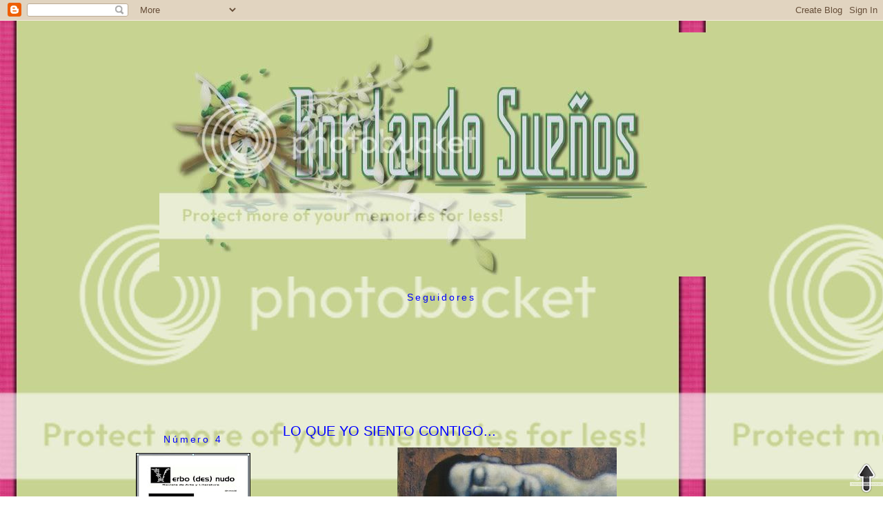

--- FILE ---
content_type: text/html; charset=UTF-8
request_url: https://bordandosuenhos.blogspot.com/2011/09/lo-que-yo-siento-contigo.html?showComment=1314985577702
body_size: 32779
content:
<!DOCTYPE html>
<html dir='ltr' xmlns='http://www.w3.org/1999/xhtml' xmlns:b='http://www.google.com/2005/gml/b' xmlns:data='http://www.google.com/2005/gml/data' xmlns:expr='http://www.google.com/2005/gml/expr'>
<head>
<link href='https://www.blogger.com/static/v1/widgets/2944754296-widget_css_bundle.css' rel='stylesheet' type='text/css'/>
<meta content='text/html; charset=UTF-8' http-equiv='Content-Type'/>
<meta content='blogger' name='generator'/>
<link href='https://bordandosuenhos.blogspot.com/favicon.ico' rel='icon' type='image/x-icon'/>
<link href='http://bordandosuenhos.blogspot.com/2011/09/lo-que-yo-siento-contigo.html' rel='canonical'/>
<link rel="alternate" type="application/atom+xml" title="Bordando Sueños - Atom" href="https://bordandosuenhos.blogspot.com/feeds/posts/default" />
<link rel="alternate" type="application/rss+xml" title="Bordando Sueños - RSS" href="https://bordandosuenhos.blogspot.com/feeds/posts/default?alt=rss" />
<link rel="service.post" type="application/atom+xml" title="Bordando Sueños - Atom" href="https://www.blogger.com/feeds/1986735979733576376/posts/default" />

<link rel="alternate" type="application/atom+xml" title="Bordando Sueños - Atom" href="https://bordandosuenhos.blogspot.com/feeds/3142069700515437010/comments/default" />
<!--Can't find substitution for tag [blog.ieCssRetrofitLinks]-->
<link href='https://blogger.googleusercontent.com/img/b/R29vZ2xl/AVvXsEjlO-5-ndNN8xDdHQsQgMsYeio2oRYEAjohAK5_YBR9hUtJFvovmVvPi31JiUffbIQ78x5FdD0tEwmigMrcdPJFb7qxvQMTUhMvZcN8v3ibqJjRiEpmIJ35YOu-aLLXfkRmpSVYslr2Q2o/s1600/pareja_enamorados__pintura.jpg' rel='image_src'/>
<meta content='http://bordandosuenhos.blogspot.com/2011/09/lo-que-yo-siento-contigo.html' property='og:url'/>
<meta content='LO QUE YO SIENTO CONTIGO...' property='og:title'/>
<meta content='   De quererte como te quiero  yo nunca me he arrepentido  querer así, aunque sufra amar con todos mis sentidos volcando en ello,  mi vida d...' property='og:description'/>
<meta content='https://blogger.googleusercontent.com/img/b/R29vZ2xl/AVvXsEjlO-5-ndNN8xDdHQsQgMsYeio2oRYEAjohAK5_YBR9hUtJFvovmVvPi31JiUffbIQ78x5FdD0tEwmigMrcdPJFb7qxvQMTUhMvZcN8v3ibqJjRiEpmIJ35YOu-aLLXfkRmpSVYslr2Q2o/w1200-h630-p-k-no-nu/pareja_enamorados__pintura.jpg' property='og:image'/>
<title>Bordando Sueños: LO QUE YO SIENTO CONTIGO...</title>
<style id='page-skin-1' type='text/css'><!--
/*
-----------------------------------------------
Blogger Template Style
Name:     Minima
Date:     26 Feb 2004
Updated by: Blogger Team
----------------------------------------------- */
/* Variable definitions
====================
<Variable name="bgcolor" description="Page Background Color"
type="color" default="#fff">
<Variable name="textcolor" description="Text Color"
type="color" default="#333">
<Variable name="linkcolor" description="Link Color"
type="color" default="#58a">
<Variable name="pagetitlecolor" description="Blog Title Color"
type="color" default="#666">
<Variable name="descriptioncolor" description="Blog Description Color"
type="color" default="#999">
<Variable name="titlecolor" description="Post Title Color"
type="color" default="#c60">
<Variable name="bordercolor" description="Border Color"
type="color" default="#ccc">
<Variable name="sidebarcolor" description="Sidebar Title Color"
type="color" default="#999">
<Variable name="sidebartextcolor" description="Sidebar Text Color"
type="color" default="#666">
<Variable name="visitedlinkcolor" description="Visited Link Color"
type="color" default="#999">
<Variable name="bodyfont" description="Text Font"
type="font" default="normal normal 100% Georgia, Serif">
<Variable name="headerfont" description="Sidebar Title Font"
type="font"
default="normal normal 78% 'Trebuchet MS',Trebuchet,Arial,Verdana,Sans-serif">
<Variable name="pagetitlefont" description="Blog Title Font"
type="font"
default="normal normal 200% Georgia, Serif">
<Variable name="descriptionfont" description="Blog Description Font"
type="font"
default="normal normal 78% 'Trebuchet MS', Trebuchet, Arial, Verdana, Sans-serif">
<Variable name="postfooterfont" description="Post Footer Font"
type="font"
default="normal normal 78% 'Trebuchet MS', Trebuchet, Arial, Verdana, Sans-serif">
<Variable name="startSide" description="Side where text starts in blog language"
type="automatic" default="left">
<Variable name="endSide" description="Side where text ends in blog language"
type="automatic" default="right">
*/
/* Use this with templates/template-twocol.html */
body {&#8217;);
bodyText.innerHTML = theText;
bodyText.innerHTML = theText;
background: #ffffff url(https://lh3.googleusercontent.com/blogger_img_proxy/AEn0k_vrNCB99BO6n3F_p_8FUHGayDw1PSk5mPR0TIgiSC5gUjD6vcIEolKrOJRkqPK1laDbAHKbCg0k8afX3Ke66Wt2DEjZZaDQEcWEChvpA0AIMSVQxm-IUT01pqH4i7WpMt8iNyLG21lj4yxQpMJbDVX4=s0-d);
background-attachment : fixed;
margin:0;
color:#0c2205;
font:x-small Georgia Serif;
font-size/* */:/**/small;
font-size: /**/small;
text-align: center;
}
a:link {
color:#0000ff;
text-decoration:none;
}
a:visited {
color:#0000ff;
text-decoration:none;
}
a:hover {
color:#0000ff;
text-decoration:underline;
}
a img {
border-width:0;
}
/* Header
-----------------------------------------------
*/
#header-wrapper {
width:950px;
margin:0 auto 10px;
border:0px dotted transparent;
}
#header-inner {
background-position: center;
margin-left: auto;
margin-right: auto;
}
#header {
margin: 7px;
border: 0px dotted transparent;
text-align: center;
color:#0c2205;}
#header h1 {
margin:5px 5px 0;
padding:15px 20px .25em;
line-height:1.2em;
text-transform:uppercase;
letter-spacing:.2em;
font: normal normal 50px Impact, sans-serif;;
}
#header a {
color:#0c2205;
text-decoration:none;
}
#header a:hover {
color:#0c2205;
}
#header .description {
margin:0 5px 5px;
padding:0 20px 15px;
max-width:950px;
text-transform:uppercase;
letter-spacing:.2em;
line-height: 1.4em;
font: normal normal 10px Arial, Tahoma, Helvetica, FreeSans, sans-serif;;
color: #c3d6e8;
}
#header img {
margin-left: auto;
margin-right: auto;
}
/* Outer-Wrapper
----------------------------------------------- */
#outer-wrapper {
width: 950px;
margin:0 auto;
padding:10px;
text-align:left;
font: normal normal 14px Arial, Tahoma, Helvetica, FreeSans, sans-serif;;
}
#main-wrapper {
width: 650px;
float: left;
margin-left: 15px;
word-wrap: break-word; /* fix for long text breaking sidebar float in IE */
overflow: hidden;     /* fix for long non-text content breaking IE sidebar float */
}
#left-sidebar-wrapper {
width: 230px;
text-align: center;
float: left;
word-wrap: break-word; /* fix for long text breaking sidebar float in IE */
overflow: hidden;      /* fix for long non-text content breaking IE sidebar float */
}
/* Headings
----------------------------------------------- */
h2 {
margin:1.5em 0 .75em;
font:normal normal 14px 'Trebuchet MS', Trebuchet, sans-serif;;
line-height: 1.4em;
text-align: center;
letter-spacing:.2em;
color:#0000ff;
}
/* Posts
-----------------------------------------------
*/
h2.date-header {
margin:1.5em 0 .5em;
}
.comment-link {
padding-left: 20px;
padding-top: 5px;
background: url(https://blogger.googleusercontent.com/img/b/R29vZ2xl/AVvXsEg-iP2vSvSQZu19x0PHfLH1L_E_IcOWC_pwjdt5YKGgq2Bl4Aw5lg5DWIvaHzhENsH2Vp0kM2KVXu_T0WBJjAEjRALdc9DV2KgbQASC-foRHtdrZfFKKEF0tmyeVyw-mGWcZP5bDMrCo2E/s1600/icono-comentarios.gif) center left no-repeat;
}
.post {
margin:.5em 0 1.5em;
border-bottom:3px dotted transparent;
padding-bottom:1.5em;
}
.post h3 {
margin:.25em 0 0;
padding:0 0 4px;
font-size:140%;
font-weight:normal;
line-height:1.4em;
color:#0000ff;
}
.post h3 a, .post h3 a:visited, .post h3 strong {
display:block;
text-align: center;
color:#0000ff;
font-weight:normal;
}
.post h3 strong, .post h3 a:hover {
color:#0c2205;
}
.post-body {
margin:0 0 .75em;
line-height:1.6em;
}
.post-body blockquote {
line-height:1.3em;
}
.post-footer {
margin: .75em 0;
color:#0000ff;
text-transform:uppercase;
letter-spacing:.1em;
font: normal normal 10px Arial, Tahoma, Helvetica, FreeSans, sans-serif;;
line-height: 1.4em;
}
.comment-link {
margin-left:.6em;
}
.post img {
padding:4px;
border:2px dotted transparent;
}
.post blockquote {
margin:1em 20px;
}
.post blockquote p {
margin:.75em 0;
}
/* Comments
----------------------------------------------- */
#comments h4 {
margin:1em 0;
font-weight: bold;
line-height: 1.4em;
text-transform:uppercase;
letter-spacing:.2em;
color: #0000ff;
}
#comments-block {
margin:1em 0 1.5em;
line-height:1.6em;
}
#comments-block .comment-author {
margin:.5em 0;
}
#comments-block .comment-body {
margin:.25em 0 0;
}
#comments-block .comment-footer {
margin:-.25em 0 2em;
line-height: 1.4em;
text-transform:uppercase;
letter-spacing:.1em;
}
#comments-block .comment-body p {
margin:0 0 .75em;
}
.deleted-comment {
font-style:italic;
color:gray;
}
#blog-pager-newer-link {
float: left;
}
#blog-pager-older-link {
float: right;
}
#blog-pager {
text-align: center;
}
.feed-links {
clear: both;
line-height: 2.5em;
}
/* Sidebar Content
----------------------------------------------- */
.sidebar {
color: #0c2205;
line-height: 1.5em;
}
.sidebar ul {
list-style:none;
margin:0 0 0;
padding:0 0 0;
}
.sidebar li {
margin:0;
padding-top:0;
padding-right:0;
padding-bottom:.25em;
padding-left:15px;
text-indent:-15px;
line-height:1.5em;
}
.sidebar .widget {
border:2px dotted transparent;
margin:0 0 1.5em;
padding:0 0 1.5em;
}
.main .widget {
margin:0 0 1.5em;
padding:0 0 1.5em;
}
.main .Blog {
border-bottom-width: 0;
}
/* Profile
----------------------------------------------- */
.profile-img {
float: left;
margin-top: 0;
margin-right: 5px;
margin-bottom: 5px;
margin-left: 0;
padding: 4px;
border: 1px dotted transparent;
}
.profile-data {
margin:0;
text-transform:uppercase;
letter-spacing:.1em;
font: normal normal 10px Arial, Tahoma, Helvetica, FreeSans, sans-serif;;
color: #0000ff;
font-weight: bold;
line-height: 1.6em;
}
.profile-datablock {
margin:.5em 0 .5em;
}
.profile-textblock {
margin: 0.5em 0;
line-height: 1.6em;
}
.profile-link {
font: normal normal 10px Arial, Tahoma, Helvetica, FreeSans, sans-serif;;
text-transform: uppercase;
letter-spacing: .1em;
}
/* Footer
----------------------------------------------- */
#footer {
width:950px;
clear:both;
margin:0 auto;
padding-top:15px;
line-height: 1.6em;
text-transform:uppercase;
letter-spacing:.1em;
text-align: center;
}.fn{
font-size: 130%;
font-weight:bold;
color:#DBEF89;
}

--></style>
<link href='https://www.blogger.com/dyn-css/authorization.css?targetBlogID=1986735979733576376&amp;zx=5031280e-534f-49d0-a9c5-3f08181dc034' media='none' onload='if(media!=&#39;all&#39;)media=&#39;all&#39;' rel='stylesheet'/><noscript><link href='https://www.blogger.com/dyn-css/authorization.css?targetBlogID=1986735979733576376&amp;zx=5031280e-534f-49d0-a9c5-3f08181dc034' rel='stylesheet'/></noscript>
<meta name='google-adsense-platform-account' content='ca-host-pub-1556223355139109'/>
<meta name='google-adsense-platform-domain' content='blogspot.com'/>

</head>
<body>
<div class='navbar section' id='navbar'><div class='widget Navbar' data-version='1' id='Navbar1'><script type="text/javascript">
    function setAttributeOnload(object, attribute, val) {
      if(window.addEventListener) {
        window.addEventListener('load',
          function(){ object[attribute] = val; }, false);
      } else {
        window.attachEvent('onload', function(){ object[attribute] = val; });
      }
    }
  </script>
<div id="navbar-iframe-container"></div>
<script type="text/javascript" src="https://apis.google.com/js/platform.js"></script>
<script type="text/javascript">
      gapi.load("gapi.iframes:gapi.iframes.style.bubble", function() {
        if (gapi.iframes && gapi.iframes.getContext) {
          gapi.iframes.getContext().openChild({
              url: 'https://www.blogger.com/navbar/1986735979733576376?po\x3d3142069700515437010\x26origin\x3dhttps://bordandosuenhos.blogspot.com',
              where: document.getElementById("navbar-iframe-container"),
              id: "navbar-iframe"
          });
        }
      });
    </script><script type="text/javascript">
(function() {
var script = document.createElement('script');
script.type = 'text/javascript';
script.src = '//pagead2.googlesyndication.com/pagead/js/google_top_exp.js';
var head = document.getElementsByTagName('head')[0];
if (head) {
head.appendChild(script);
}})();
</script>
</div></div>
<a href='#' style='bottom: 0px; position: fixed; right: 0px;' title='SUBIR AL CIELO'><img src="https://lh3.googleusercontent.com/blogger_img_proxy/AEn0k_uftwUdhbAKfSFZTPwrlbll9DMaekG5ERAh10qtMW_4l3wijh7Egfdr69xLrwz2a8Wze39fNEqlwbPV_qtHVQ-c09D_hNFev5chz7BbJhEtKDiy2UdvZBn-jxjyWwX4_QsEin2ihr2qIYVdSUYu-w=s0-d"></a>
<div id='outer-wrapper'><div id='wrap2'>
<!-- skip links for text browsers -->
<span id='skiplinks' style='display:none;'>
<a href='#main'>skip to main </a> |
      <a href='#sidebar'>skip to sidebar</a>
</span>
<div id='header-wrapper'>
<div class='header section' id='header'><div class='widget Header' data-version='1' id='Header1'>
<div id='header-inner'>
<a href='https://bordandosuenhos.blogspot.com/' style='display: block'>
<img alt="Bordando Sueños" height="354px; " id="Header1_headerimg" src="https://lh3.googleusercontent.com/blogger_img_proxy/AEn0k_tmXDDVV1tDAho7zRA76zmNLrP3cPWUg0rGAqRy3OtNVm-RgGCby4Q45aiCQx_mMRnkUJK8oHA_f4RUhoBMyA0g2v13EQIPA5mzWSn7aUP3gN83D1pMAJvJlZMx-rohffJjBONlIEBLKNyd36Er3033Cg=s0-d" style="display: block" width="818px; ">
</a>
</div>
</div></div>
</div>
<div id='content-wrapper'>
<div id='crosscol-wrapper' style='text-align:center'>
<div class='crosscol section' id='crosscol'><div class='widget Followers' data-version='1' id='Followers1'>
<h2 class='title'>Seguidores</h2>
<div class='widget-content'>
<div id='Followers1-wrapper'>
<div style='margin-right:2px;'>
<div><script type="text/javascript" src="https://apis.google.com/js/platform.js"></script>
<div id="followers-iframe-container"></div>
<script type="text/javascript">
    window.followersIframe = null;
    function followersIframeOpen(url) {
      gapi.load("gapi.iframes", function() {
        if (gapi.iframes && gapi.iframes.getContext) {
          window.followersIframe = gapi.iframes.getContext().openChild({
            url: url,
            where: document.getElementById("followers-iframe-container"),
            messageHandlersFilter: gapi.iframes.CROSS_ORIGIN_IFRAMES_FILTER,
            messageHandlers: {
              '_ready': function(obj) {
                window.followersIframe.getIframeEl().height = obj.height;
              },
              'reset': function() {
                window.followersIframe.close();
                followersIframeOpen("https://www.blogger.com/followers/frame/1986735979733576376?colors\x3dCgt0cmFuc3BhcmVudBILdHJhbnNwYXJlbnQaByMwYzIyMDUiByMwMDAwZmYqByM5ZmM1ZTgyByMwMDAwZmY6ByMwYzIyMDVCByMwMDAwZmZKByNjM2Q2ZThSByMwMDAwZmZaC3RyYW5zcGFyZW50\x26pageSize\x3d21\x26hl\x3des\x26origin\x3dhttps://bordandosuenhos.blogspot.com");
              },
              'open': function(url) {
                window.followersIframe.close();
                followersIframeOpen(url);
              }
            }
          });
        }
      });
    }
    followersIframeOpen("https://www.blogger.com/followers/frame/1986735979733576376?colors\x3dCgt0cmFuc3BhcmVudBILdHJhbnNwYXJlbnQaByMwYzIyMDUiByMwMDAwZmYqByM5ZmM1ZTgyByMwMDAwZmY6ByMwYzIyMDVCByMwMDAwZmZKByNjM2Q2ZThSByMwMDAwZmZaC3RyYW5zcGFyZW50\x26pageSize\x3d21\x26hl\x3des\x26origin\x3dhttps://bordandosuenhos.blogspot.com");
  </script></div>
</div>
</div>
<div class='clear'></div>
</div>
</div></div>
</div>
<div id='left-sidebar-wrapper'>
<div class='sidebar section' id='left-sidebar'><div class='widget Image' data-version='1' id='Image4'>
<h2>Número 4</h2>
<div class='widget-content'>
<a href='http://issuu.com/fginoris/docs/verbodesnudo_no.4'>
<img alt='Número 4' height='230' id='Image4_img' src='https://blogger.googleusercontent.com/img/b/R29vZ2xl/AVvXsEj4dDS19N5XltBHMPJHMSAXJNw9-KTBtWbdHo-BN08llZLyR7NWjnNRjRHbNiUQ_1WVgZg3dbJctm4_nR69uJgTvLaDbwGDXv4FH_bXLEtjxOarQhDt_InUVWdpmkOkZhlGXlDve-NVNtM/s230/Sin+t%25C3%25ADtulono.4pppp.jpg' width='166'/>
</a>
<br/>
</div>
<div class='clear'></div>
</div><div class='widget Image' data-version='1' id='Image3'>
<div class='widget-content'>
<img alt='' height='177' id='Image3_img' src='https://blogger.googleusercontent.com/img/b/R29vZ2xl/AVvXsEg3edggrlNZQfApflSDDTuX-m3sA0DGPKjvyNe_dI_SqFW0zDtddn4rpH9-jr9F29QNzbmkrkdhAInI7NCGmE5X4rrag3pSNYtUOhvT4zHeC_4703X-Szg54vL5SlwXLwrm8Wxbn9fh9Wo/s230/logo+grupo.jpg' width='230'/>
<br/>
</div>
<div class='clear'></div>
</div><div class='widget HTML' data-version='1' id='HTML2'>
<div class='widget-content'>
<script src="//www.gmodules.com/ig/ifr?url=http://www.google.com/ig/modules/translatemypage.xml&amp;up_source_language=es&amp;synd=open&amp;w=200&amp;h=60&amp;title=Traductor+de+nuestro+Blog&amp;lang=es&amp;country=ALL&amp;border=%23ffffff%7C0px,1px+solid+%2399BB66%7C0px,2px+solid+%23AACC66%7C0px,2px+solid+%23BBDD66&amp;output=js"></script>
</div>
<div class='clear'></div>
</div><div class='widget Text' data-version='1' id='Text1'>
<div class='widget-content'>
Enlace a mi pagina <div><a href="http://premiosdescarlet2807.blogspot.com/">Premios De Scarlet 2807</a></div>
</div>
<div class='clear'></div>
</div><div class='widget Stats' data-version='1' id='Stats1'>
<h2>Visitas</h2>
<div class='widget-content'>
<div id='Stats1_content' style='display: none;'>
<span class='counter-wrapper graph-counter-wrapper' id='Stats1_totalCount'>
</span>
<div class='clear'></div>
</div>
</div>
</div><div class='widget BlogArchive' data-version='1' id='BlogArchive1'>
<h2>* ARTICULOS *</h2>
<div class='widget-content'>
<div id='ArchiveList'>
<div id='BlogArchive1_ArchiveList'>
<ul class='hierarchy'>
<li class='archivedate collapsed'>
<a class='toggle' href='javascript:void(0)'>
<span class='zippy'>

        &#9658;&#160;
      
</span>
</a>
<a class='post-count-link' href='https://bordandosuenhos.blogspot.com/2017/'>
2017
</a>
<span class='post-count' dir='ltr'>(1)</span>
<ul class='hierarchy'>
<li class='archivedate collapsed'>
<a class='toggle' href='javascript:void(0)'>
<span class='zippy'>

        &#9658;&#160;
      
</span>
</a>
<a class='post-count-link' href='https://bordandosuenhos.blogspot.com/2017/05/'>
mayo
</a>
<span class='post-count' dir='ltr'>(1)</span>
</li>
</ul>
</li>
</ul>
<ul class='hierarchy'>
<li class='archivedate collapsed'>
<a class='toggle' href='javascript:void(0)'>
<span class='zippy'>

        &#9658;&#160;
      
</span>
</a>
<a class='post-count-link' href='https://bordandosuenhos.blogspot.com/2016/'>
2016
</a>
<span class='post-count' dir='ltr'>(2)</span>
<ul class='hierarchy'>
<li class='archivedate collapsed'>
<a class='toggle' href='javascript:void(0)'>
<span class='zippy'>

        &#9658;&#160;
      
</span>
</a>
<a class='post-count-link' href='https://bordandosuenhos.blogspot.com/2016/12/'>
diciembre
</a>
<span class='post-count' dir='ltr'>(1)</span>
</li>
</ul>
<ul class='hierarchy'>
<li class='archivedate collapsed'>
<a class='toggle' href='javascript:void(0)'>
<span class='zippy'>

        &#9658;&#160;
      
</span>
</a>
<a class='post-count-link' href='https://bordandosuenhos.blogspot.com/2016/01/'>
enero
</a>
<span class='post-count' dir='ltr'>(1)</span>
</li>
</ul>
</li>
</ul>
<ul class='hierarchy'>
<li class='archivedate collapsed'>
<a class='toggle' href='javascript:void(0)'>
<span class='zippy'>

        &#9658;&#160;
      
</span>
</a>
<a class='post-count-link' href='https://bordandosuenhos.blogspot.com/2015/'>
2015
</a>
<span class='post-count' dir='ltr'>(6)</span>
<ul class='hierarchy'>
<li class='archivedate collapsed'>
<a class='toggle' href='javascript:void(0)'>
<span class='zippy'>

        &#9658;&#160;
      
</span>
</a>
<a class='post-count-link' href='https://bordandosuenhos.blogspot.com/2015/12/'>
diciembre
</a>
<span class='post-count' dir='ltr'>(1)</span>
</li>
</ul>
<ul class='hierarchy'>
<li class='archivedate collapsed'>
<a class='toggle' href='javascript:void(0)'>
<span class='zippy'>

        &#9658;&#160;
      
</span>
</a>
<a class='post-count-link' href='https://bordandosuenhos.blogspot.com/2015/08/'>
agosto
</a>
<span class='post-count' dir='ltr'>(1)</span>
</li>
</ul>
<ul class='hierarchy'>
<li class='archivedate collapsed'>
<a class='toggle' href='javascript:void(0)'>
<span class='zippy'>

        &#9658;&#160;
      
</span>
</a>
<a class='post-count-link' href='https://bordandosuenhos.blogspot.com/2015/07/'>
julio
</a>
<span class='post-count' dir='ltr'>(1)</span>
</li>
</ul>
<ul class='hierarchy'>
<li class='archivedate collapsed'>
<a class='toggle' href='javascript:void(0)'>
<span class='zippy'>

        &#9658;&#160;
      
</span>
</a>
<a class='post-count-link' href='https://bordandosuenhos.blogspot.com/2015/06/'>
junio
</a>
<span class='post-count' dir='ltr'>(1)</span>
</li>
</ul>
<ul class='hierarchy'>
<li class='archivedate collapsed'>
<a class='toggle' href='javascript:void(0)'>
<span class='zippy'>

        &#9658;&#160;
      
</span>
</a>
<a class='post-count-link' href='https://bordandosuenhos.blogspot.com/2015/05/'>
mayo
</a>
<span class='post-count' dir='ltr'>(2)</span>
</li>
</ul>
</li>
</ul>
<ul class='hierarchy'>
<li class='archivedate collapsed'>
<a class='toggle' href='javascript:void(0)'>
<span class='zippy'>

        &#9658;&#160;
      
</span>
</a>
<a class='post-count-link' href='https://bordandosuenhos.blogspot.com/2013/'>
2013
</a>
<span class='post-count' dir='ltr'>(1)</span>
<ul class='hierarchy'>
<li class='archivedate collapsed'>
<a class='toggle' href='javascript:void(0)'>
<span class='zippy'>

        &#9658;&#160;
      
</span>
</a>
<a class='post-count-link' href='https://bordandosuenhos.blogspot.com/2013/02/'>
febrero
</a>
<span class='post-count' dir='ltr'>(1)</span>
</li>
</ul>
</li>
</ul>
<ul class='hierarchy'>
<li class='archivedate collapsed'>
<a class='toggle' href='javascript:void(0)'>
<span class='zippy'>

        &#9658;&#160;
      
</span>
</a>
<a class='post-count-link' href='https://bordandosuenhos.blogspot.com/2012/'>
2012
</a>
<span class='post-count' dir='ltr'>(57)</span>
<ul class='hierarchy'>
<li class='archivedate collapsed'>
<a class='toggle' href='javascript:void(0)'>
<span class='zippy'>

        &#9658;&#160;
      
</span>
</a>
<a class='post-count-link' href='https://bordandosuenhos.blogspot.com/2012/09/'>
septiembre
</a>
<span class='post-count' dir='ltr'>(2)</span>
</li>
</ul>
<ul class='hierarchy'>
<li class='archivedate collapsed'>
<a class='toggle' href='javascript:void(0)'>
<span class='zippy'>

        &#9658;&#160;
      
</span>
</a>
<a class='post-count-link' href='https://bordandosuenhos.blogspot.com/2012/07/'>
julio
</a>
<span class='post-count' dir='ltr'>(8)</span>
</li>
</ul>
<ul class='hierarchy'>
<li class='archivedate collapsed'>
<a class='toggle' href='javascript:void(0)'>
<span class='zippy'>

        &#9658;&#160;
      
</span>
</a>
<a class='post-count-link' href='https://bordandosuenhos.blogspot.com/2012/06/'>
junio
</a>
<span class='post-count' dir='ltr'>(6)</span>
</li>
</ul>
<ul class='hierarchy'>
<li class='archivedate collapsed'>
<a class='toggle' href='javascript:void(0)'>
<span class='zippy'>

        &#9658;&#160;
      
</span>
</a>
<a class='post-count-link' href='https://bordandosuenhos.blogspot.com/2012/05/'>
mayo
</a>
<span class='post-count' dir='ltr'>(14)</span>
</li>
</ul>
<ul class='hierarchy'>
<li class='archivedate collapsed'>
<a class='toggle' href='javascript:void(0)'>
<span class='zippy'>

        &#9658;&#160;
      
</span>
</a>
<a class='post-count-link' href='https://bordandosuenhos.blogspot.com/2012/04/'>
abril
</a>
<span class='post-count' dir='ltr'>(10)</span>
</li>
</ul>
<ul class='hierarchy'>
<li class='archivedate collapsed'>
<a class='toggle' href='javascript:void(0)'>
<span class='zippy'>

        &#9658;&#160;
      
</span>
</a>
<a class='post-count-link' href='https://bordandosuenhos.blogspot.com/2012/03/'>
marzo
</a>
<span class='post-count' dir='ltr'>(6)</span>
</li>
</ul>
<ul class='hierarchy'>
<li class='archivedate collapsed'>
<a class='toggle' href='javascript:void(0)'>
<span class='zippy'>

        &#9658;&#160;
      
</span>
</a>
<a class='post-count-link' href='https://bordandosuenhos.blogspot.com/2012/02/'>
febrero
</a>
<span class='post-count' dir='ltr'>(5)</span>
</li>
</ul>
<ul class='hierarchy'>
<li class='archivedate collapsed'>
<a class='toggle' href='javascript:void(0)'>
<span class='zippy'>

        &#9658;&#160;
      
</span>
</a>
<a class='post-count-link' href='https://bordandosuenhos.blogspot.com/2012/01/'>
enero
</a>
<span class='post-count' dir='ltr'>(6)</span>
</li>
</ul>
</li>
</ul>
<ul class='hierarchy'>
<li class='archivedate expanded'>
<a class='toggle' href='javascript:void(0)'>
<span class='zippy toggle-open'>

        &#9660;&#160;
      
</span>
</a>
<a class='post-count-link' href='https://bordandosuenhos.blogspot.com/2011/'>
2011
</a>
<span class='post-count' dir='ltr'>(148)</span>
<ul class='hierarchy'>
<li class='archivedate collapsed'>
<a class='toggle' href='javascript:void(0)'>
<span class='zippy'>

        &#9658;&#160;
      
</span>
</a>
<a class='post-count-link' href='https://bordandosuenhos.blogspot.com/2011/12/'>
diciembre
</a>
<span class='post-count' dir='ltr'>(8)</span>
</li>
</ul>
<ul class='hierarchy'>
<li class='archivedate collapsed'>
<a class='toggle' href='javascript:void(0)'>
<span class='zippy'>

        &#9658;&#160;
      
</span>
</a>
<a class='post-count-link' href='https://bordandosuenhos.blogspot.com/2011/11/'>
noviembre
</a>
<span class='post-count' dir='ltr'>(14)</span>
</li>
</ul>
<ul class='hierarchy'>
<li class='archivedate collapsed'>
<a class='toggle' href='javascript:void(0)'>
<span class='zippy'>

        &#9658;&#160;
      
</span>
</a>
<a class='post-count-link' href='https://bordandosuenhos.blogspot.com/2011/10/'>
octubre
</a>
<span class='post-count' dir='ltr'>(11)</span>
</li>
</ul>
<ul class='hierarchy'>
<li class='archivedate expanded'>
<a class='toggle' href='javascript:void(0)'>
<span class='zippy toggle-open'>

        &#9660;&#160;
      
</span>
</a>
<a class='post-count-link' href='https://bordandosuenhos.blogspot.com/2011/09/'>
septiembre
</a>
<span class='post-count' dir='ltr'>(10)</span>
<ul class='posts'>
<li><a href='https://bordandosuenhos.blogspot.com/2011/09/hoy-tengo-miedo.html'>HOY TENGO MIEDO</a></li>
<li><a href='https://bordandosuenhos.blogspot.com/2011/09/el-zorzal.html'>EL  ZORZAL</a></li>
<li><a href='https://bordandosuenhos.blogspot.com/2011/09/dolor.html'>UNA VEZ MAS...</a></li>
<li><a href='https://bordandosuenhos.blogspot.com/2011/09/pausa.html'>PAUSA</a></li>
<li><a href='https://bordandosuenhos.blogspot.com/2011/09/mi-doloroso-amor.html'>MI DOLOROSO  AMOR</a></li>
<li><a href='https://bordandosuenhos.blogspot.com/2011/09/nuestra-entrega.html'>NUESTRA ENTREGA</a></li>
<li><a href='https://bordandosuenhos.blogspot.com/2011/09/te-amo-sin-condiciones.html'>TE AMO SIN CONDICIONES</a></li>
<li><a href='https://bordandosuenhos.blogspot.com/2011/09/con-todo-mi-amor-julio-dias-escamilla.html'>TODO MI CARIÑO Y ADMIRACIÓN , A JULIO DÍAS ESCAMILLA.</a></li>
<li><a href='https://bordandosuenhos.blogspot.com/2011/09/con-todo-mi-carino-para-kasioles.html'>CON TODO MI CARIÑO, PARA KASIOLES</a></li>
<li><a href='https://bordandosuenhos.blogspot.com/2011/09/lo-que-yo-siento-contigo.html'>LO QUE YO SIENTO CONTIGO...</a></li>
</ul>
</li>
</ul>
<ul class='hierarchy'>
<li class='archivedate collapsed'>
<a class='toggle' href='javascript:void(0)'>
<span class='zippy'>

        &#9658;&#160;
      
</span>
</a>
<a class='post-count-link' href='https://bordandosuenhos.blogspot.com/2011/08/'>
agosto
</a>
<span class='post-count' dir='ltr'>(14)</span>
</li>
</ul>
<ul class='hierarchy'>
<li class='archivedate collapsed'>
<a class='toggle' href='javascript:void(0)'>
<span class='zippy'>

        &#9658;&#160;
      
</span>
</a>
<a class='post-count-link' href='https://bordandosuenhos.blogspot.com/2011/07/'>
julio
</a>
<span class='post-count' dir='ltr'>(11)</span>
</li>
</ul>
<ul class='hierarchy'>
<li class='archivedate collapsed'>
<a class='toggle' href='javascript:void(0)'>
<span class='zippy'>

        &#9658;&#160;
      
</span>
</a>
<a class='post-count-link' href='https://bordandosuenhos.blogspot.com/2011/06/'>
junio
</a>
<span class='post-count' dir='ltr'>(25)</span>
</li>
</ul>
<ul class='hierarchy'>
<li class='archivedate collapsed'>
<a class='toggle' href='javascript:void(0)'>
<span class='zippy'>

        &#9658;&#160;
      
</span>
</a>
<a class='post-count-link' href='https://bordandosuenhos.blogspot.com/2011/05/'>
mayo
</a>
<span class='post-count' dir='ltr'>(15)</span>
</li>
</ul>
<ul class='hierarchy'>
<li class='archivedate collapsed'>
<a class='toggle' href='javascript:void(0)'>
<span class='zippy'>

        &#9658;&#160;
      
</span>
</a>
<a class='post-count-link' href='https://bordandosuenhos.blogspot.com/2011/04/'>
abril
</a>
<span class='post-count' dir='ltr'>(11)</span>
</li>
</ul>
<ul class='hierarchy'>
<li class='archivedate collapsed'>
<a class='toggle' href='javascript:void(0)'>
<span class='zippy'>

        &#9658;&#160;
      
</span>
</a>
<a class='post-count-link' href='https://bordandosuenhos.blogspot.com/2011/03/'>
marzo
</a>
<span class='post-count' dir='ltr'>(4)</span>
</li>
</ul>
<ul class='hierarchy'>
<li class='archivedate collapsed'>
<a class='toggle' href='javascript:void(0)'>
<span class='zippy'>

        &#9658;&#160;
      
</span>
</a>
<a class='post-count-link' href='https://bordandosuenhos.blogspot.com/2011/02/'>
febrero
</a>
<span class='post-count' dir='ltr'>(9)</span>
</li>
</ul>
<ul class='hierarchy'>
<li class='archivedate collapsed'>
<a class='toggle' href='javascript:void(0)'>
<span class='zippy'>

        &#9658;&#160;
      
</span>
</a>
<a class='post-count-link' href='https://bordandosuenhos.blogspot.com/2011/01/'>
enero
</a>
<span class='post-count' dir='ltr'>(16)</span>
</li>
</ul>
</li>
</ul>
<ul class='hierarchy'>
<li class='archivedate collapsed'>
<a class='toggle' href='javascript:void(0)'>
<span class='zippy'>

        &#9658;&#160;
      
</span>
</a>
<a class='post-count-link' href='https://bordandosuenhos.blogspot.com/2010/'>
2010
</a>
<span class='post-count' dir='ltr'>(42)</span>
<ul class='hierarchy'>
<li class='archivedate collapsed'>
<a class='toggle' href='javascript:void(0)'>
<span class='zippy'>

        &#9658;&#160;
      
</span>
</a>
<a class='post-count-link' href='https://bordandosuenhos.blogspot.com/2010/12/'>
diciembre
</a>
<span class='post-count' dir='ltr'>(13)</span>
</li>
</ul>
<ul class='hierarchy'>
<li class='archivedate collapsed'>
<a class='toggle' href='javascript:void(0)'>
<span class='zippy'>

        &#9658;&#160;
      
</span>
</a>
<a class='post-count-link' href='https://bordandosuenhos.blogspot.com/2010/11/'>
noviembre
</a>
<span class='post-count' dir='ltr'>(29)</span>
</li>
</ul>
</li>
</ul>
</div>
</div>
<div class='clear'></div>
</div>
</div><div class='widget HTML' data-version='1' id='HTML6'>
<div class='widget-content'>
<img style="visibility:hidden;width:0px;height:0px;" border="0" width="0" height="0" src="https://lh3.googleusercontent.com/blogger_img_proxy/[base64]s0-d"><embed src="//assets.mixpod.com/swf/mp3/mff-nano.swf?myid=70945299&amp;path=2010/11/02" quality="high" wmode="transparent" flashvars="mycolor=e065af&amp;mycolor2=5E8C6A&amp;mycolor3=8df200&amp;autoplay=true&amp;rand=1&amp;f=4&amp;vol=95&amp;pat=0&amp;grad=false" width="165" height="382" name="myflashfetish" salign="TL" type="application/x-shockwave-flash" pluginspage="http://www.macromedia.com/go/getflashplayer" border="0" style="visibility:visible;width:165px;height:382px;"><br /><a href="http://www.mixpod.com/playlist/70945299" target="_blank"><img src="https://lh3.googleusercontent.com/blogger_img_proxy/AEn0k_t-v3Pe74jWDHF2iCU4XiTDF2XdCEEbr_6k08SdbVU5l7MvRzcTxNDEx5CQntdMGgfm6k4Zwt7RrcJkWJrlwmKN_gRKX3EepjV35eLwmj-jGIu7yKTcCs1T=s0-d" title="Get Music Tracks!" style="border-style:none;" alt="Music"></a><a href="http://www.mixpod.com" target="_blank"><img src="https://lh3.googleusercontent.com/blogger_img_proxy/AEn0k_vJEdVfNsEoQwbvLZnBwK1O7rOHEv42M_pmXnt8uw--wB2vcNd5DGcr7NDjgZVKCM78YiqAk4gHaZYgr4NxEeiTYHHLP4K8FsqCdwQo5wRv=s0-d" title="Create A Playlist!" style="border-style:none;" alt="Playlist"></a><br /></embed>
</div>
<div class='clear'></div>
</div><div class='widget BlogSearch' data-version='1' id='BlogSearch1'>
<h2 class='title'>Buscar este blog</h2>
<div class='widget-content'>
<div id='BlogSearch1_form'>
<form action='https://bordandosuenhos.blogspot.com/search' class='gsc-search-box' target='_top'>
<table cellpadding='0' cellspacing='0' class='gsc-search-box'>
<tbody>
<tr>
<td class='gsc-input'>
<input autocomplete='off' class='gsc-input' name='q' size='10' title='search' type='text' value=''/>
</td>
<td class='gsc-search-button'>
<input class='gsc-search-button' title='search' type='submit' value='Buscar'/>
</td>
</tr>
</tbody>
</table>
</form>
</div>
</div>
<div class='clear'></div>
</div>
<div class='widget Image' data-version='1' id='Image1'>
<h2>&#161;Gracias Rosana!</h2>
<div class='widget-content'>
<img alt='¡Gracias Rosana!' height='230' id='Image1_img' src='https://blogger.googleusercontent.com/img/b/R29vZ2xl/AVvXsEhnMipBatzf9gZ48gAJlur3897VJ-GFo_mwHHKm7k8euSlldLBjJZ6gHPh8obTeR8PiBvMjBTEiP2VQS1iQ_6YJ7Q5MR4YlOvBIkDvoRihIQu9UBNX1AENl_Cw8wSb817bRPYUVsK0nXxM/s230/rossana.jpg' width='161'/>
<br/>
</div>
<div class='clear'></div>
</div><div class='widget Image' data-version='1' id='Image2'>
<h2>Gracias Oriana,eres un encanto...</h2>
<div class='widget-content'>
<img alt='Gracias Oriana,eres un encanto...' height='230' id='Image2_img' src='https://blogger.googleusercontent.com/img/b/R29vZ2xl/AVvXsEiLMqiYAdb1jpphqjye-bjvKFxE-4RalvaG5r9dRLXVAz449PHBAEwta1L6sdv_XVyqBk_UHIZsQ3Zi0bmtR6bIChbaPDqfHpttjqRdAPa0jjo_pdiRMLGPaiKdH4jlKr2mc-_ag567gak/s230/premio+primavera.jpg' width='150'/>
<br/>
</div>
<div class='clear'></div>
</div></div>
</div>
<div id='main-wrapper'>
<div class='main section' id='main'><div class='widget Blog' data-version='1' id='Blog1'>
<div class='blog-posts hfeed'>

          <div class="date-outer">
        

          <div class="date-posts">
        
<div class='post-outer'>
<div class='post hentry'>
<a name='3142069700515437010'></a>
<h3 class='post-title entry-title'>
LO QUE YO SIENTO CONTIGO...
</h3>
<div class='post-header'>
<div class='post-header-line-1'></div>
</div>
<div class='post-body entry-content' id='post-body-3142069700515437010'>
<div class="separator" style="clear: both; text-align: center;"><a href="https://blogger.googleusercontent.com/img/b/R29vZ2xl/AVvXsEjlO-5-ndNN8xDdHQsQgMsYeio2oRYEAjohAK5_YBR9hUtJFvovmVvPi31JiUffbIQ78x5FdD0tEwmigMrcdPJFb7qxvQMTUhMvZcN8v3ibqJjRiEpmIJ35YOu-aLLXfkRmpSVYslr2Q2o/s1600/pareja_enamorados__pintura.jpg" imageanchor="1" style="margin-left: 1em; margin-right: 1em;"><img border="0" src="https://blogger.googleusercontent.com/img/b/R29vZ2xl/AVvXsEjlO-5-ndNN8xDdHQsQgMsYeio2oRYEAjohAK5_YBR9hUtJFvovmVvPi31JiUffbIQ78x5FdD0tEwmigMrcdPJFb7qxvQMTUhMvZcN8v3ibqJjRiEpmIJ35YOu-aLLXfkRmpSVYslr2Q2o/s1600/pareja_enamorados__pintura.jpg" /></a></div><br />
<br />
<br />
<div class="MsoNormal"><span style="font-family: 'Franklin Gothic Medium Cond';"><b>De quererte como te quiero<o:p></o:p></b></span></div><div class="MsoNormal"><span style="font-family: 'Franklin Gothic Medium Cond';"><b>&nbsp;yo nunca me he arrepentido<o:p></o:p></b></span></div><div class="MsoNormal"><span style="font-family: 'Franklin Gothic Medium Cond';"><b>&nbsp;querer así, aunque sufra<o:p></o:p></b></span></div><div class="MsoNormal"><span style="font-family: 'Franklin Gothic Medium Cond';"><b>amar con todos mis sentidos<o:p></o:p></b></span></div><div class="MsoNormal"><span style="font-family: 'Franklin Gothic Medium Cond';"><b>volcando en ello,&nbsp; mi vida<o:p></o:p></b></span></div><div class="MsoNormal"><span style="font-family: 'Franklin Gothic Medium Cond';"><b>desgarrándome si es preciso<o:p></o:p></b></span></div><div class="MsoNormal"><span style="font-family: 'Franklin Gothic Medium Cond';"><b>no sé amar&nbsp; de otra manera<o:p></o:p></b></span></div><div class="MsoNormal"><span style="font-family: 'Franklin Gothic Medium Cond';"><b>querer , siempre es un desafío<o:p></o:p></b></span></div><div class="MsoNormal"><span style="font-family: 'Franklin Gothic Medium Cond';"><b>que yo he asumido gustosa<o:p></o:p></b></span></div><div class="MsoNormal"><span style="font-family: 'Franklin Gothic Medium Cond';"><b>pierda o gane, da lo mismo<o:p></o:p></b></span></div><div class="MsoNormal"><span style="font-family: 'Franklin Gothic Medium Cond';"><b>lo que yo siento al mirarte<o:p></o:p></b></span></div><div class="MsoNormal"><span style="font-family: 'Franklin Gothic Medium Cond';"><b>no sé como describirlo<o:p></o:p></b></span></div><div class="MsoNormal"><span style="font-family: 'Franklin Gothic Medium Cond';"><b>es como si mil mariposas<o:p></o:p></b></span></div><div class="MsoNormal"><span style="font-family: 'Franklin Gothic Medium Cond';"><b>revolotearan mi ombligo<o:p></o:p></b></span></div><div class="MsoNormal"><span style="font-family: 'Franklin Gothic Medium Cond';"><b>el corazón se desboca<o:p></o:p></b></span></div><div class="MsoNormal"><span style="font-family: 'Franklin Gothic Medium Cond';"><b>y acelera sus latidos<o:p></o:p></b></span></div><div class="MsoNormal"><span style="font-family: 'Franklin Gothic Medium Cond';"><b>es primera vez que siento<o:p></o:p></b></span></div><div class="MsoNormal"><span style="font-family: 'Franklin Gothic Medium Cond';"><b>lo que yo siento contigo<o:p></o:p></b></span></div><div class="MsoNormal"><b><br />
</b></div><div class="MsoNormal"><b><br />
</b></div><div class="MsoNormal"><span style="font-family: 'Franklin Gothic Medium Cond';"><b>Scarlet2807</b><o:p></o:p></span></div>
<div style='clear: both;'></div>
</div>
<div class='post-footer'>
<div class='post-footer-line post-footer-line-1'><span class='post-author vcard'>
Publicado por
<span class='fn'>Scarlet2807</span>
</span>
<span class='post-timestamp'>
en
<a class='timestamp-link' href='https://bordandosuenhos.blogspot.com/2011/09/lo-que-yo-siento-contigo.html' rel='bookmark' title='permanent link'><abbr class='published' title='2011-09-01T01:49:00-07:00'>1:49</abbr></a>
</span>
<span class='post-comment-link'>
</span>
<span class='post-icons'>
<span class='item-control blog-admin pid-27754094'>
<a href='https://www.blogger.com/post-edit.g?blogID=1986735979733576376&postID=3142069700515437010&from=pencil' title='Editar entrada'>
<img alt='' class='icon-action' height='18' src='https://resources.blogblog.com/img/icon18_edit_allbkg.gif' width='18'/>
</a>
</span>
</span>
</div>
<div class='post-footer-line post-footer-line-2'><span class='post-labels'>
</span>
</div>
<div class='post-footer-line post-footer-line-3'></div>
</div>
</div>
<div class='comments' id='comments'>
<a name='comments'></a>
<h4>71 comentarios:</h4>
<div id='Blog1_comments-block-wrapper'>
<dl class='avatar-comment-indent' id='comments-block'>
<dt class='comment-author ' id='c7475725912306443828'>
<a name='c7475725912306443828'></a>
<div class="avatar-image-container vcard"><span dir="ltr"><a href="https://www.blogger.com/profile/08448862666577454588" target="" rel="nofollow" onclick="" class="avatar-hovercard" id="av-7475725912306443828-08448862666577454588"><img src="https://resources.blogblog.com/img/blank.gif" width="35" height="35" class="delayLoad" style="display: none;" longdesc="//blogger.googleusercontent.com/img/b/R29vZ2xl/AVvXsEh8g1MoCs4lYyVdsmdlF_qDcYZDdvmbeyUfdpRuXKFMbgVNrAprQUfuDJ0qqBO53XEy62k5VLH-7BBjr0mt1IsNnzTOjgQOvp24r1Ij5yCjrEBwfk1NAd6y4n20pjdhd0c/s45-c/20130727_161028.jpg" alt="" title="Gala">

<noscript><img src="//blogger.googleusercontent.com/img/b/R29vZ2xl/AVvXsEh8g1MoCs4lYyVdsmdlF_qDcYZDdvmbeyUfdpRuXKFMbgVNrAprQUfuDJ0qqBO53XEy62k5VLH-7BBjr0mt1IsNnzTOjgQOvp24r1Ij5yCjrEBwfk1NAd6y4n20pjdhd0c/s45-c/20130727_161028.jpg" width="35" height="35" class="photo" alt=""></noscript></a></span></div>
<a href='https://www.blogger.com/profile/08448862666577454588' rel='nofollow'>Gala</a>
dijo...
</dt>
<dd class='comment-body' id='Blog1_cmt-7475725912306443828'>
<p>
Así se debe amar... con todos los sentidos, sin dejar nada de reserva, total y completamente entregado.<br />No concibo otro modo de amar mas que plenamente...<br /><br />Precioso Scarlet... un besote guapa.
</p>
</dd>
<dd class='comment-footer'>
<span class='comment-timestamp'>
<a href='https://bordandosuenhos.blogspot.com/2011/09/lo-que-yo-siento-contigo.html?showComment=1314867473711#c7475725912306443828' title='comment permalink'>
1 de septiembre de 2011 a las 1:57
</a>
<span class='item-control blog-admin pid-520540187'>
<a class='comment-delete' href='https://www.blogger.com/comment/delete/1986735979733576376/7475725912306443828' title='Eliminar comentario'>
<img src='https://resources.blogblog.com/img/icon_delete13.gif'/>
</a>
</span>
</span>
</dd>
<dt class='comment-author ' id='c226575874988560787'>
<a name='c226575874988560787'></a>
<div class="avatar-image-container avatar-stock"><span dir="ltr"><img src="//resources.blogblog.com/img/blank.gif" width="35" height="35" alt="" title="An&oacute;nimo">

</span></div>
Anónimo
dijo...
</dt>
<dd class='comment-body' id='Blog1_cmt-226575874988560787'>
<p>
Mil mariposas...<br />Mil gracias por este poema.<br />Sentir el amor de esta manera es como tener la eternidad ganada.<br />Un beso, mi niña.
</p>
</dd>
<dd class='comment-footer'>
<span class='comment-timestamp'>
<a href='https://bordandosuenhos.blogspot.com/2011/09/lo-que-yo-siento-contigo.html?showComment=1314867763911#c226575874988560787' title='comment permalink'>
1 de septiembre de 2011 a las 2:02
</a>
<span class='item-control blog-admin pid-691969461'>
<a class='comment-delete' href='https://www.blogger.com/comment/delete/1986735979733576376/226575874988560787' title='Eliminar comentario'>
<img src='https://resources.blogblog.com/img/icon_delete13.gif'/>
</a>
</span>
</span>
</dd>
<dt class='comment-author ' id='c1063572903980079083'>
<a name='c1063572903980079083'></a>
<div class="avatar-image-container avatar-stock"><span dir="ltr"><a href="https://www.blogger.com/profile/09671360969260260754" target="" rel="nofollow" onclick="" class="avatar-hovercard" id="av-1063572903980079083-09671360969260260754"><img src="//www.blogger.com/img/blogger_logo_round_35.png" width="35" height="35" alt="" title="El Mar...Siempre el mar">

</a></span></div>
<a href='https://www.blogger.com/profile/09671360969260260754' rel='nofollow'>El Mar...Siempre el mar</a>
dijo...
</dt>
<dd class='comment-body' id='Blog1_cmt-1063572903980079083'>
<p>
El amor debe de ser asi.Amar de otra manera solo son patrañas y querer engañarnos a nosotros mismos.Al amor hay que dedicarle toda la dedicación de que un ser humano sea capaz.<br />Sí, a veces se sufre pero...siempre el amor te recompensa con largueza. Una mirada, una sonrisa, una caricia, una entrega del ser amado es ...el amor.<br /><br />Mi mejor sonrisa para ti
</p>
</dd>
<dd class='comment-footer'>
<span class='comment-timestamp'>
<a href='https://bordandosuenhos.blogspot.com/2011/09/lo-que-yo-siento-contigo.html?showComment=1314868442762#c1063572903980079083' title='comment permalink'>
1 de septiembre de 2011 a las 2:14
</a>
<span class='item-control blog-admin pid-853763795'>
<a class='comment-delete' href='https://www.blogger.com/comment/delete/1986735979733576376/1063572903980079083' title='Eliminar comentario'>
<img src='https://resources.blogblog.com/img/icon_delete13.gif'/>
</a>
</span>
</span>
</dd>
<dt class='comment-author ' id='c8074233224491848391'>
<a name='c8074233224491848391'></a>
<div class="avatar-image-container vcard"><span dir="ltr"><a href="https://www.blogger.com/profile/01760685131490502370" target="" rel="nofollow" onclick="" class="avatar-hovercard" id="av-8074233224491848391-01760685131490502370"><img src="https://resources.blogblog.com/img/blank.gif" width="35" height="35" class="delayLoad" style="display: none;" longdesc="//blogger.googleusercontent.com/img/b/R29vZ2xl/AVvXsEjqnCYzzzPNgq-Ivc_KIvt2abiaVS89RlI0aOCo87YA_UVYSalmWWCahC5E9TPlCRZIacDVZz-YpMxIMj5YD2sj5mjOwemaDtSDeNNQZXIqxatTc0C3Cdbj6XelotYDZz8/s45-c/cuadradonegro.png" alt="" title="TORO SALVAJE">

<noscript><img src="//blogger.googleusercontent.com/img/b/R29vZ2xl/AVvXsEjqnCYzzzPNgq-Ivc_KIvt2abiaVS89RlI0aOCo87YA_UVYSalmWWCahC5E9TPlCRZIacDVZz-YpMxIMj5YD2sj5mjOwemaDtSDeNNQZXIqxatTc0C3Cdbj6XelotYDZz8/s45-c/cuadradonegro.png" width="35" height="35" class="photo" alt=""></noscript></a></span></div>
<a href='https://www.blogger.com/profile/01760685131490502370' rel='nofollow'>TORO SALVAJE</a>
dijo...
</dt>
<dd class='comment-body' id='Blog1_cmt-8074233224491848391'>
<p>
Eres muy afortunada.<br />Y si eres correspondida aún lo eres más.<br /><br />Besos.
</p>
</dd>
<dd class='comment-footer'>
<span class='comment-timestamp'>
<a href='https://bordandosuenhos.blogspot.com/2011/09/lo-que-yo-siento-contigo.html?showComment=1314870210974#c8074233224491848391' title='comment permalink'>
1 de septiembre de 2011 a las 2:43
</a>
<span class='item-control blog-admin pid-1915701243'>
<a class='comment-delete' href='https://www.blogger.com/comment/delete/1986735979733576376/8074233224491848391' title='Eliminar comentario'>
<img src='https://resources.blogblog.com/img/icon_delete13.gif'/>
</a>
</span>
</span>
</dd>
<dt class='comment-author ' id='c1170345976457746566'>
<a name='c1170345976457746566'></a>
<div class="avatar-image-container vcard"><span dir="ltr"><a href="https://www.blogger.com/profile/05979502187407814038" target="" rel="nofollow" onclick="" class="avatar-hovercard" id="av-1170345976457746566-05979502187407814038"><img src="https://resources.blogblog.com/img/blank.gif" width="35" height="35" class="delayLoad" style="display: none;" longdesc="//blogger.googleusercontent.com/img/b/R29vZ2xl/AVvXsEh4k3SIvzK7LCIhKgxUgXZDLmt4dItUiynoJTEbB62FzXEnP4l2wBxEQvPa50zz7ThUXqI7g7AvIllcAUUbEZ15_0Iv9s1CQyafDO131mMTBilzqJmbEG1ZwO3YArwO-Pg/s45-c/IMG_20130807_003322+copia.jpg" alt="" title="Rosa">

<noscript><img src="//blogger.googleusercontent.com/img/b/R29vZ2xl/AVvXsEh4k3SIvzK7LCIhKgxUgXZDLmt4dItUiynoJTEbB62FzXEnP4l2wBxEQvPa50zz7ThUXqI7g7AvIllcAUUbEZ15_0Iv9s1CQyafDO131mMTBilzqJmbEG1ZwO3YArwO-Pg/s45-c/IMG_20130807_003322+copia.jpg" width="35" height="35" class="photo" alt=""></noscript></a></span></div>
<a href='https://www.blogger.com/profile/05979502187407814038' rel='nofollow'>Rosa</a>
dijo...
</dt>
<dd class='comment-body' id='Blog1_cmt-1170345976457746566'>
<p>
Yo siempre digo que amo a lo suicida...Sin guardarme nada.<br /><br />Besos desde el aire
</p>
</dd>
<dd class='comment-footer'>
<span class='comment-timestamp'>
<a href='https://bordandosuenhos.blogspot.com/2011/09/lo-que-yo-siento-contigo.html?showComment=1314870292115#c1170345976457746566' title='comment permalink'>
1 de septiembre de 2011 a las 2:44
</a>
<span class='item-control blog-admin pid-2096972052'>
<a class='comment-delete' href='https://www.blogger.com/comment/delete/1986735979733576376/1170345976457746566' title='Eliminar comentario'>
<img src='https://resources.blogblog.com/img/icon_delete13.gif'/>
</a>
</span>
</span>
</dd>
<dt class='comment-author ' id='c6991621297669636495'>
<a name='c6991621297669636495'></a>
<div class="avatar-image-container vcard"><span dir="ltr"><a href="https://www.blogger.com/profile/10516817347283273531" target="" rel="nofollow" onclick="" class="avatar-hovercard" id="av-6991621297669636495-10516817347283273531"><img src="https://resources.blogblog.com/img/blank.gif" width="35" height="35" class="delayLoad" style="display: none;" longdesc="//blogger.googleusercontent.com/img/b/R29vZ2xl/AVvXsEiWyMJueoTwZNUnly0Z4EyRRI69VROuJabzLbe_EUDVuFe0xvVbGUiMIUocedx2k42FVB09vGKTjTcAT2x7F0BZqpLlJeDrkm2JF03gtO6YB3n1DFwiaMHoATVvVv6B5v8/s45-c/Viveros%252B09.jpg" alt="" title="LA ZARZAMORA">

<noscript><img src="//blogger.googleusercontent.com/img/b/R29vZ2xl/AVvXsEiWyMJueoTwZNUnly0Z4EyRRI69VROuJabzLbe_EUDVuFe0xvVbGUiMIUocedx2k42FVB09vGKTjTcAT2x7F0BZqpLlJeDrkm2JF03gtO6YB3n1DFwiaMHoATVvVv6B5v8/s45-c/Viveros%252B09.jpg" width="35" height="35" class="photo" alt=""></noscript></a></span></div>
<a href='https://www.blogger.com/profile/10516817347283273531' rel='nofollow'>LA ZARZAMORA</a>
dijo...
</dt>
<dd class='comment-body' id='Blog1_cmt-6991621297669636495'>
<p>
Eso es querer con los cinco sentidos, <br />dejándose llevar por el puro sentimiento. <br />Besos, Scarlet.
</p>
</dd>
<dd class='comment-footer'>
<span class='comment-timestamp'>
<a href='https://bordandosuenhos.blogspot.com/2011/09/lo-que-yo-siento-contigo.html?showComment=1314871227325#c6991621297669636495' title='comment permalink'>
1 de septiembre de 2011 a las 3:00
</a>
<span class='item-control blog-admin pid-760727539'>
<a class='comment-delete' href='https://www.blogger.com/comment/delete/1986735979733576376/6991621297669636495' title='Eliminar comentario'>
<img src='https://resources.blogblog.com/img/icon_delete13.gif'/>
</a>
</span>
</span>
</dd>
<dt class='comment-author ' id='c703101663534555527'>
<a name='c703101663534555527'></a>
<div class="avatar-image-container vcard"><span dir="ltr"><a href="https://www.blogger.com/profile/00708797393074053700" target="" rel="nofollow" onclick="" class="avatar-hovercard" id="av-703101663534555527-00708797393074053700"><img src="https://resources.blogblog.com/img/blank.gif" width="35" height="35" class="delayLoad" style="display: none;" longdesc="//1.bp.blogspot.com/_k1fJZvL87JA/S6OXLALjT1I/AAAAAAAAABQ/j06sEFFRz00/S45-s35/tejera%2Bnegra1.JPG" alt="" title="Karras">

<noscript><img src="//1.bp.blogspot.com/_k1fJZvL87JA/S6OXLALjT1I/AAAAAAAAABQ/j06sEFFRz00/S45-s35/tejera%2Bnegra1.JPG" width="35" height="35" class="photo" alt=""></noscript></a></span></div>
<a href='https://www.blogger.com/profile/00708797393074053700' rel='nofollow'>Karras</a>
dijo...
</dt>
<dd class='comment-body' id='Blog1_cmt-703101663534555527'>
<p>
Es que no hay otra forma de amar. Si existe otra yo no la conozco y veo que tu tampoco. Un beso Scarlet.
</p>
</dd>
<dd class='comment-footer'>
<span class='comment-timestamp'>
<a href='https://bordandosuenhos.blogspot.com/2011/09/lo-que-yo-siento-contigo.html?showComment=1314871786473#c703101663534555527' title='comment permalink'>
1 de septiembre de 2011 a las 3:09
</a>
<span class='item-control blog-admin pid-1804331168'>
<a class='comment-delete' href='https://www.blogger.com/comment/delete/1986735979733576376/703101663534555527' title='Eliminar comentario'>
<img src='https://resources.blogblog.com/img/icon_delete13.gif'/>
</a>
</span>
</span>
</dd>
<dt class='comment-author ' id='c6260385880826690900'>
<a name='c6260385880826690900'></a>
<div class="avatar-image-container avatar-stock"><span dir="ltr"><a href="https://www.blogger.com/profile/02396547317559202318" target="" rel="nofollow" onclick="" class="avatar-hovercard" id="av-6260385880826690900-02396547317559202318"><img src="//www.blogger.com/img/blogger_logo_round_35.png" width="35" height="35" alt="" title="Nereidas-andresdeartabroblogpost,com">

</a></span></div>
<a href='https://www.blogger.com/profile/02396547317559202318' rel='nofollow'>Nereidas-andresdeartabroblogpost,com</a>
dijo...
</dt>
<dd class='comment-body' id='Blog1_cmt-6260385880826690900'>
<p>
Bonito, apasionado, hasta sediento que solo así calmas la sed  bebiendo de sus latidos.<br />Tu corazón es un toro &quot;desbocao&quot;<br />Y tu pasión como las olas del mar.<br />Un beso
</p>
</dd>
<dd class='comment-footer'>
<span class='comment-timestamp'>
<a href='https://bordandosuenhos.blogspot.com/2011/09/lo-que-yo-siento-contigo.html?showComment=1314872137870#c6260385880826690900' title='comment permalink'>
1 de septiembre de 2011 a las 3:15
</a>
<span class='item-control blog-admin pid-1330114455'>
<a class='comment-delete' href='https://www.blogger.com/comment/delete/1986735979733576376/6260385880826690900' title='Eliminar comentario'>
<img src='https://resources.blogblog.com/img/icon_delete13.gif'/>
</a>
</span>
</span>
</dd>
<dt class='comment-author ' id='c1915201790803225570'>
<a name='c1915201790803225570'></a>
<div class="avatar-image-container vcard"><span dir="ltr"><a href="https://www.blogger.com/profile/11217182583685822717" target="" rel="nofollow" onclick="" class="avatar-hovercard" id="av-1915201790803225570-11217182583685822717"><img src="https://resources.blogblog.com/img/blank.gif" width="35" height="35" class="delayLoad" style="display: none;" longdesc="//blogger.googleusercontent.com/img/b/R29vZ2xl/AVvXsEiKLCX_n9dfkP8hx3L_48H5IRYoculBcOAx7ogtptxYyRn3QGHDn_l3HI3CzqVnAh6MDoGShyfp8j80dHn14eFgZsaqvsRO6RbkYnunqrKK92XMNc2J8VtNxagS-o8X3Hk/s45-c/DSC06937.JPG" alt="" title="Kasioles">

<noscript><img src="//blogger.googleusercontent.com/img/b/R29vZ2xl/AVvXsEiKLCX_n9dfkP8hx3L_48H5IRYoculBcOAx7ogtptxYyRn3QGHDn_l3HI3CzqVnAh6MDoGShyfp8j80dHn14eFgZsaqvsRO6RbkYnunqrKK92XMNc2J8VtNxagS-o8X3Hk/s45-c/DSC06937.JPG" width="35" height="35" class="photo" alt=""></noscript></a></span></div>
<a href='https://www.blogger.com/profile/11217182583685822717' rel='nofollow'>Kasioles</a>
dijo...
</dt>
<dd class='comment-body' id='Blog1_cmt-1915201790803225570'>
<p>
Mi querida amiga Scarlet: La verdad es que, entre ayer y hoy, voy de sorpresa en sorpresa.<br />Primero Mascab, me dedica unas líneas de lo más cariñosas, como premio en el día del blog, y ahora tú....<br />A veces, las demostraciones de cariño, también hacen llorar.<br />El broche final, está en tu poema, lo estoy viviendo.<br />Tus mariposillas penetran en mi ombligo, llegan a mi estómago y me hacen vibrar. A veces, no me dejan ni hablar, pero él, sabe que le estoy diciendo a gritos &#161;cuánto amor te puedo dar!<br />Gracias amiga, el cariño es mutuo.<br />Abrazos en el corazón.<br />                       Kasioles
</p>
</dd>
<dd class='comment-footer'>
<span class='comment-timestamp'>
<a href='https://bordandosuenhos.blogspot.com/2011/09/lo-que-yo-siento-contigo.html?showComment=1314872290073#c1915201790803225570' title='comment permalink'>
1 de septiembre de 2011 a las 3:18
</a>
<span class='item-control blog-admin pid-1802153047'>
<a class='comment-delete' href='https://www.blogger.com/comment/delete/1986735979733576376/1915201790803225570' title='Eliminar comentario'>
<img src='https://resources.blogblog.com/img/icon_delete13.gif'/>
</a>
</span>
</span>
</dd>
<dt class='comment-author ' id='c7202353787543145887'>
<a name='c7202353787543145887'></a>
<div class="avatar-image-container vcard"><span dir="ltr"><a href="https://www.blogger.com/profile/17316118730410504419" target="" rel="nofollow" onclick="" class="avatar-hovercard" id="av-7202353787543145887-17316118730410504419"><img src="https://resources.blogblog.com/img/blank.gif" width="35" height="35" class="delayLoad" style="display: none;" longdesc="//blogger.googleusercontent.com/img/b/R29vZ2xl/AVvXsEjdRFESA9kTI0ksdWIto0V6hkxiHPltZHBmE9bsGoIZbUH3FS0hqh9JWOxe5SFDzMaxKd5I4JkfpRZ4poKcdbgXw54FakVhdvJv4-VFIEf92hn3OdaGGZ7LX1ilpbqung/s45-c/ES5blanc.jpg" alt="" title="Javier Vay&aacute; Albert">

<noscript><img src="//blogger.googleusercontent.com/img/b/R29vZ2xl/AVvXsEjdRFESA9kTI0ksdWIto0V6hkxiHPltZHBmE9bsGoIZbUH3FS0hqh9JWOxe5SFDzMaxKd5I4JkfpRZ4poKcdbgXw54FakVhdvJv4-VFIEf92hn3OdaGGZ7LX1ilpbqung/s45-c/ES5blanc.jpg" width="35" height="35" class="photo" alt=""></noscript></a></span></div>
<a href='https://www.blogger.com/profile/17316118730410504419' rel='nofollow'>Javier Vayá Albert</a>
dijo...
</dt>
<dd class='comment-body' id='Blog1_cmt-7202353787543145887'>
<p>
Hola, quería agradecerte tus palabras en mi blog.<br />Bello y certero poema, yo tampoco entiendo quien no es capaz de amar de esta forma.<br /><br />Un saludo cordial.
</p>
</dd>
<dd class='comment-footer'>
<span class='comment-timestamp'>
<a href='https://bordandosuenhos.blogspot.com/2011/09/lo-que-yo-siento-contigo.html?showComment=1314872720739#c7202353787543145887' title='comment permalink'>
1 de septiembre de 2011 a las 3:25
</a>
<span class='item-control blog-admin pid-600467294'>
<a class='comment-delete' href='https://www.blogger.com/comment/delete/1986735979733576376/7202353787543145887' title='Eliminar comentario'>
<img src='https://resources.blogblog.com/img/icon_delete13.gif'/>
</a>
</span>
</span>
</dd>
<dt class='comment-author ' id='c795906282744738769'>
<a name='c795906282744738769'></a>
<div class="avatar-image-container avatar-stock"><span dir="ltr"><a href="https://www.blogger.com/profile/04737200672212808804" target="" rel="nofollow" onclick="" class="avatar-hovercard" id="av-795906282744738769-04737200672212808804"><img src="//www.blogger.com/img/blogger_logo_round_35.png" width="35" height="35" alt="" title="Paquita Pedros">

</a></span></div>
<a href='https://www.blogger.com/profile/04737200672212808804' rel='nofollow'>Paquita Pedros</a>
dijo...
</dt>
<dd class='comment-body' id='Blog1_cmt-795906282744738769'>
<p>
Muy bello corazon lo importante es querer se pierda o gane <br />un beso
</p>
</dd>
<dd class='comment-footer'>
<span class='comment-timestamp'>
<a href='https://bordandosuenhos.blogspot.com/2011/09/lo-que-yo-siento-contigo.html?showComment=1314876756403#c795906282744738769' title='comment permalink'>
1 de septiembre de 2011 a las 4:32
</a>
<span class='item-control blog-admin pid-21625487'>
<a class='comment-delete' href='https://www.blogger.com/comment/delete/1986735979733576376/795906282744738769' title='Eliminar comentario'>
<img src='https://resources.blogblog.com/img/icon_delete13.gif'/>
</a>
</span>
</span>
</dd>
<dt class='comment-author ' id='c7760480135923721847'>
<a name='c7760480135923721847'></a>
<div class="avatar-image-container vcard"><span dir="ltr"><a href="https://www.blogger.com/profile/07951256301108539800" target="" rel="nofollow" onclick="" class="avatar-hovercard" id="av-7760480135923721847-07951256301108539800"><img src="https://resources.blogblog.com/img/blank.gif" width="35" height="35" class="delayLoad" style="display: none;" longdesc="//1.bp.blogspot.com/-wUHT5r98g9w/VUVYuJbp86I/AAAAAAAAFUY/0k2gGH0GrEA/s35/*" alt="" title="P MPilaR">

<noscript><img src="//1.bp.blogspot.com/-wUHT5r98g9w/VUVYuJbp86I/AAAAAAAAFUY/0k2gGH0GrEA/s35/*" width="35" height="35" class="photo" alt=""></noscript></a></span></div>
<a href='https://www.blogger.com/profile/07951256301108539800' rel='nofollow'>P MPilaR</a>
dijo...
</dt>
<dd class='comment-body' id='Blog1_cmt-7760480135923721847'>
<p>
Me encanta esa aceleración de los latidos, como especial urgencia. Me encanta igualmente el revoloteo de las mil mariposas...&#161;Qué tierno el poema!
</p>
</dd>
<dd class='comment-footer'>
<span class='comment-timestamp'>
<a href='https://bordandosuenhos.blogspot.com/2011/09/lo-que-yo-siento-contigo.html?showComment=1314877777747#c7760480135923721847' title='comment permalink'>
1 de septiembre de 2011 a las 4:49
</a>
<span class='item-control blog-admin pid-301366404'>
<a class='comment-delete' href='https://www.blogger.com/comment/delete/1986735979733576376/7760480135923721847' title='Eliminar comentario'>
<img src='https://resources.blogblog.com/img/icon_delete13.gif'/>
</a>
</span>
</span>
</dd>
<dt class='comment-author ' id='c6131374023460388185'>
<a name='c6131374023460388185'></a>
<div class="avatar-image-container vcard"><span dir="ltr"><a href="https://www.blogger.com/profile/13661616673014051603" target="" rel="nofollow" onclick="" class="avatar-hovercard" id="av-6131374023460388185-13661616673014051603"><img src="https://resources.blogblog.com/img/blank.gif" width="35" height="35" class="delayLoad" style="display: none;" longdesc="//blogger.googleusercontent.com/img/b/R29vZ2xl/AVvXsEh0e4B-dBUrwtXJDflIXitZHH2ZZaEuI3lGBuph6Wcjj0isp--jvwrPr5MNmxg2lu6x1-yt6OurGH4pFV05z5w6XqrodrR5M2mQuOy-p88MgfKscETWx_pwG5im3-Rqqmw/s45-c/yo2.jpg" alt="" title="lasmelancoliasdemarcus">

<noscript><img src="//blogger.googleusercontent.com/img/b/R29vZ2xl/AVvXsEh0e4B-dBUrwtXJDflIXitZHH2ZZaEuI3lGBuph6Wcjj0isp--jvwrPr5MNmxg2lu6x1-yt6OurGH4pFV05z5w6XqrodrR5M2mQuOy-p88MgfKscETWx_pwG5im3-Rqqmw/s45-c/yo2.jpg" width="35" height="35" class="photo" alt=""></noscript></a></span></div>
<a href='https://www.blogger.com/profile/13661616673014051603' rel='nofollow'>lasmelancoliasdemarcus</a>
dijo...
</dt>
<dd class='comment-body' id='Blog1_cmt-6131374023460388185'>
<p>
Hola.<br /><br />Cuando se ama, la entrega es completa...  eso me ha hecho pensar...!!! uf.<br /><br />Es un lindo poema querida.<br /><br />Saludos.<br />Cristofer.
</p>
</dd>
<dd class='comment-footer'>
<span class='comment-timestamp'>
<a href='https://bordandosuenhos.blogspot.com/2011/09/lo-que-yo-siento-contigo.html?showComment=1314884111160#c6131374023460388185' title='comment permalink'>
1 de septiembre de 2011 a las 6:35
</a>
<span class='item-control blog-admin pid-1173773106'>
<a class='comment-delete' href='https://www.blogger.com/comment/delete/1986735979733576376/6131374023460388185' title='Eliminar comentario'>
<img src='https://resources.blogblog.com/img/icon_delete13.gif'/>
</a>
</span>
</span>
</dd>
<dt class='comment-author ' id='c3821898816546710963'>
<a name='c3821898816546710963'></a>
<div class="avatar-image-container vcard"><span dir="ltr"><a href="https://www.blogger.com/profile/04839554046612181451" target="" rel="nofollow" onclick="" class="avatar-hovercard" id="av-3821898816546710963-04839554046612181451"><img src="https://resources.blogblog.com/img/blank.gif" width="35" height="35" class="delayLoad" style="display: none;" longdesc="//blogger.googleusercontent.com/img/b/R29vZ2xl/AVvXsEhVeJw9ub7Mu_jqQRsFmO4EmFcyFdXKMfuas6RdtX5n4MvebDoJRDHi3D23DBFY4QUZa3L7opjtbi9zun9BimAADeUgAEh-0FTWYI8HHM8Xuqzza2vnsGjGcJRyAbweiQ/s45-c/IMG_20200805_123042.jpg" alt="" title="lichazul">

<noscript><img src="//blogger.googleusercontent.com/img/b/R29vZ2xl/AVvXsEhVeJw9ub7Mu_jqQRsFmO4EmFcyFdXKMfuas6RdtX5n4MvebDoJRDHi3D23DBFY4QUZa3L7opjtbi9zun9BimAADeUgAEh-0FTWYI8HHM8Xuqzza2vnsGjGcJRyAbweiQ/s45-c/IMG_20200805_123042.jpg" width="35" height="35" class="photo" alt=""></noscript></a></span></div>
<a href='https://www.blogger.com/profile/04839554046612181451' rel='nofollow'>lichazul</a>
dijo...
</dt>
<dd class='comment-body' id='Blog1_cmt-3821898816546710963'>
<p>
mariposas en la pancita, cuando la época del enamoramiento inicia, es así, pero es un velo que depende del tiempo y del compromiso para que esas mariposas vuelen siempre o sean solo una primavera pequeña<br /><br /><br />besitos y feliz jueves
</p>
</dd>
<dd class='comment-footer'>
<span class='comment-timestamp'>
<a href='https://bordandosuenhos.blogspot.com/2011/09/lo-que-yo-siento-contigo.html?showComment=1314884590837#c3821898816546710963' title='comment permalink'>
1 de septiembre de 2011 a las 6:43
</a>
<span class='item-control blog-admin pid-458822170'>
<a class='comment-delete' href='https://www.blogger.com/comment/delete/1986735979733576376/3821898816546710963' title='Eliminar comentario'>
<img src='https://resources.blogblog.com/img/icon_delete13.gif'/>
</a>
</span>
</span>
</dd>
<dt class='comment-author ' id='c9091279246841879339'>
<a name='c9091279246841879339'></a>
<div class="avatar-image-container vcard"><span dir="ltr"><a href="https://www.blogger.com/profile/08680846448248833555" target="" rel="nofollow" onclick="" class="avatar-hovercard" id="av-9091279246841879339-08680846448248833555"><img src="https://resources.blogblog.com/img/blank.gif" width="35" height="35" class="delayLoad" style="display: none;" longdesc="//1.bp.blogspot.com/_Fs1-w6e99mg/TMwgVKxi2fI/AAAAAAAAAEA/zEFzu0vxchE/S45-s35/DIVA%2B3.jpg" alt="" title="MUCHITA">

<noscript><img src="//1.bp.blogspot.com/_Fs1-w6e99mg/TMwgVKxi2fI/AAAAAAAAAEA/zEFzu0vxchE/S45-s35/DIVA%2B3.jpg" width="35" height="35" class="photo" alt=""></noscript></a></span></div>
<a href='https://www.blogger.com/profile/08680846448248833555' rel='nofollow'>MUCHITA</a>
dijo...
</dt>
<dd class='comment-body' id='Blog1_cmt-9091279246841879339'>
<p>
Las sensaciones que tiene uno cuando se enamora.<br />Gracias por compartirlo. <br /><br />Besos mil.
</p>
</dd>
<dd class='comment-footer'>
<span class='comment-timestamp'>
<a href='https://bordandosuenhos.blogspot.com/2011/09/lo-que-yo-siento-contigo.html?showComment=1314885583952#c9091279246841879339' title='comment permalink'>
1 de septiembre de 2011 a las 6:59
</a>
<span class='item-control blog-admin pid-212482237'>
<a class='comment-delete' href='https://www.blogger.com/comment/delete/1986735979733576376/9091279246841879339' title='Eliminar comentario'>
<img src='https://resources.blogblog.com/img/icon_delete13.gif'/>
</a>
</span>
</span>
</dd>
<dt class='comment-author ' id='c6579418470917122805'>
<a name='c6579418470917122805'></a>
<div class="avatar-image-container vcard"><span dir="ltr"><a href="https://www.blogger.com/profile/16126993947534403337" target="" rel="nofollow" onclick="" class="avatar-hovercard" id="av-6579418470917122805-16126993947534403337"><img src="https://resources.blogblog.com/img/blank.gif" width="35" height="35" class="delayLoad" style="display: none;" longdesc="//blogger.googleusercontent.com/img/b/R29vZ2xl/AVvXsEgjQTLAygRRM0r0EkL46l2NkU3Qy7tMkUTmJG269ZjUeJSuOigjfDg9iSJpZT5zXSURRpsdC0SWCC5W3c9GNvP2Qv0r_oKrpJHAzaShYbtEiCJUU_SO9TIbhpQqqADDMw/s45-c/caricatura-lupe-02.jpg" alt="" title="Guadalupe">

<noscript><img src="//blogger.googleusercontent.com/img/b/R29vZ2xl/AVvXsEgjQTLAygRRM0r0EkL46l2NkU3Qy7tMkUTmJG269ZjUeJSuOigjfDg9iSJpZT5zXSURRpsdC0SWCC5W3c9GNvP2Qv0r_oKrpJHAzaShYbtEiCJUU_SO9TIbhpQqqADDMw/s45-c/caricatura-lupe-02.jpg" width="35" height="35" class="photo" alt=""></noscript></a></span></div>
<a href='https://www.blogger.com/profile/16126993947534403337' rel='nofollow'>Guadalupe</a>
dijo...
</dt>
<dd class='comment-body' id='Blog1_cmt-6579418470917122805'>
<p>
Conozco esa sensacion aunque cada persona la siente de forma distinta, ese cosquilleo producido por las miles de mariposas, ese tiempo que no da pasado cuando no esta, pero que vuela cuando estando a su lado.<br />Gracias port tus visitassssss.<br />Te mando una caja de besos magicos
</p>
</dd>
<dd class='comment-footer'>
<span class='comment-timestamp'>
<a href='https://bordandosuenhos.blogspot.com/2011/09/lo-que-yo-siento-contigo.html?showComment=1314886076852#c6579418470917122805' title='comment permalink'>
1 de septiembre de 2011 a las 7:07
</a>
<span class='item-control blog-admin pid-379042569'>
<a class='comment-delete' href='https://www.blogger.com/comment/delete/1986735979733576376/6579418470917122805' title='Eliminar comentario'>
<img src='https://resources.blogblog.com/img/icon_delete13.gif'/>
</a>
</span>
</span>
</dd>
<dt class='comment-author ' id='c7173735014205325883'>
<a name='c7173735014205325883'></a>
<div class="avatar-image-container vcard"><span dir="ltr"><a href="https://www.blogger.com/profile/05008272808142005593" target="" rel="nofollow" onclick="" class="avatar-hovercard" id="av-7173735014205325883-05008272808142005593"><img src="https://resources.blogblog.com/img/blank.gif" width="35" height="35" class="delayLoad" style="display: none;" longdesc="//3.bp.blogspot.com/_5iLSWtu1hz8/S9STerEqETI/AAAAAAAAATg/VNmXzrEHFvg/S45-s35/mujer.jpg" alt="" title="* In&eacute;s *">

<noscript><img src="//3.bp.blogspot.com/_5iLSWtu1hz8/S9STerEqETI/AAAAAAAAATg/VNmXzrEHFvg/S45-s35/mujer.jpg" width="35" height="35" class="photo" alt=""></noscript></a></span></div>
<a href='https://www.blogger.com/profile/05008272808142005593' rel='nofollow'>* Inés *</a>
dijo...
</dt>
<dd class='comment-body' id='Blog1_cmt-7173735014205325883'>
<p>
Intenta no sufrir amando,serenamente y pide lo mismo que das a tu amor.<br />El amor en mayúsculas es jugar a ganarlo, vencer y ser ganada, con mil mariposas, besos de pasión y sonrisas cómplices después de haber amado.<br />Muy bello tu poema.<br />Besitos a tu alma enamorada.
</p>
</dd>
<dd class='comment-footer'>
<span class='comment-timestamp'>
<a href='https://bordandosuenhos.blogspot.com/2011/09/lo-que-yo-siento-contigo.html?showComment=1314887460149#c7173735014205325883' title='comment permalink'>
1 de septiembre de 2011 a las 7:31
</a>
<span class='item-control blog-admin pid-1706118504'>
<a class='comment-delete' href='https://www.blogger.com/comment/delete/1986735979733576376/7173735014205325883' title='Eliminar comentario'>
<img src='https://resources.blogblog.com/img/icon_delete13.gif'/>
</a>
</span>
</span>
</dd>
<dt class='comment-author ' id='c2617091124267899415'>
<a name='c2617091124267899415'></a>
<div class="avatar-image-container avatar-stock"><span dir="ltr"><img src="//resources.blogblog.com/img/blank.gif" width="35" height="35" alt="" title="An&oacute;nimo">

</span></div>
Anónimo
dijo...
</dt>
<dd class='comment-body' id='Blog1_cmt-2617091124267899415'>
<p>
Cuando el amor verdadero llega, se siente tal cual lo has descrito, es mágico porque nos hace sentir renovados y dispuestos a todo, sin temor a perder o a ganar.<br /><br />Que el amor florezca siempre en tu vida y sea fuente de tu inspiración, para que sigas plasmando poemas tan lindos.<br /><br />Un cálido abrazo, compañerita de letras.<br /><br />Diana
</p>
</dd>
<dd class='comment-footer'>
<span class='comment-timestamp'>
<a href='https://bordandosuenhos.blogspot.com/2011/09/lo-que-yo-siento-contigo.html?showComment=1314890730486#c2617091124267899415' title='comment permalink'>
1 de septiembre de 2011 a las 8:25
</a>
<span class='item-control blog-admin pid-691969461'>
<a class='comment-delete' href='https://www.blogger.com/comment/delete/1986735979733576376/2617091124267899415' title='Eliminar comentario'>
<img src='https://resources.blogblog.com/img/icon_delete13.gif'/>
</a>
</span>
</span>
</dd>
<dt class='comment-author ' id='c1369185724513285619'>
<a name='c1369185724513285619'></a>
<div class="avatar-image-container vcard"><span dir="ltr"><a href="https://www.blogger.com/profile/04453745552883922560" target="" rel="nofollow" onclick="" class="avatar-hovercard" id="av-1369185724513285619-04453745552883922560"><img src="https://resources.blogblog.com/img/blank.gif" width="35" height="35" class="delayLoad" style="display: none;" longdesc="//blogger.googleusercontent.com/img/b/R29vZ2xl/AVvXsEjc0K7eD_QkWoV7xpJkhXkV64WX5zIioVdaK96vKa6zxpz3-OjaCGCjCpQ7DrH76tJqpIlbU3BOQ8JvOu3n-1cqkTKzv7r8_qxPJHB9am535bbULK5j_o9ZA4_Yo-YLBSs/s45-c/con+chaleco+3.jpg" alt="" title="Gen&iacute;n">

<noscript><img src="//blogger.googleusercontent.com/img/b/R29vZ2xl/AVvXsEjc0K7eD_QkWoV7xpJkhXkV64WX5zIioVdaK96vKa6zxpz3-OjaCGCjCpQ7DrH76tJqpIlbU3BOQ8JvOu3n-1cqkTKzv7r8_qxPJHB9am535bbULK5j_o9ZA4_Yo-YLBSs/s45-c/con+chaleco+3.jpg" width="35" height="35" class="photo" alt=""></noscript></a></span></div>
<a href='https://www.blogger.com/profile/04453745552883922560' rel='nofollow'>Genín</a>
dijo...
</dt>
<dd class='comment-body' id='Blog1_cmt-1369185724513285619'>
<p>
&#161;Caray!<br /><br />La cosa está fuerte entonces...<br /><br />Ojalá que seas correspondida con la misma intensidad, como merece tu amor...<br />Besitos y salud
</p>
</dd>
<dd class='comment-footer'>
<span class='comment-timestamp'>
<a href='https://bordandosuenhos.blogspot.com/2011/09/lo-que-yo-siento-contigo.html?showComment=1314890816419#c1369185724513285619' title='comment permalink'>
1 de septiembre de 2011 a las 8:26
</a>
<span class='item-control blog-admin pid-435773815'>
<a class='comment-delete' href='https://www.blogger.com/comment/delete/1986735979733576376/1369185724513285619' title='Eliminar comentario'>
<img src='https://resources.blogblog.com/img/icon_delete13.gif'/>
</a>
</span>
</span>
</dd>
<dt class='comment-author ' id='c7905960766657063425'>
<a name='c7905960766657063425'></a>
<div class="avatar-image-container avatar-stock"><span dir="ltr"><a href="https://www.blogger.com/profile/00168038860768404035" target="" rel="nofollow" onclick="" class="avatar-hovercard" id="av-7905960766657063425-00168038860768404035"><img src="//www.blogger.com/img/blogger_logo_round_35.png" width="35" height="35" alt="" title="Unknown">

</a></span></div>
<a href='https://www.blogger.com/profile/00168038860768404035' rel='nofollow'>Unknown</a>
dijo...
</dt>
<dd class='comment-body' id='Blog1_cmt-7905960766657063425'>
<p>
Mil cuervos revolotean encima de mi nube, estoy de comilona, les suelto los huesos, los cogen al vuelo. Pienso, &#191;y por qué no son mariposas revoloteando mi ombligo?<br /><br />Será que no estoy enamorado como lo está Scarlet. Y que no me entere yo que no es correspondida.<br /><br />!LECHES!!!
</p>
</dd>
<dd class='comment-footer'>
<span class='comment-timestamp'>
<a href='https://bordandosuenhos.blogspot.com/2011/09/lo-que-yo-siento-contigo.html?showComment=1314891444120#c7905960766657063425' title='comment permalink'>
1 de septiembre de 2011 a las 8:37
</a>
<span class='item-control blog-admin pid-1828852409'>
<a class='comment-delete' href='https://www.blogger.com/comment/delete/1986735979733576376/7905960766657063425' title='Eliminar comentario'>
<img src='https://resources.blogblog.com/img/icon_delete13.gif'/>
</a>
</span>
</span>
</dd>
<dt class='comment-author ' id='c7338426258242591393'>
<a name='c7338426258242591393'></a>
<div class="avatar-image-container vcard"><span dir="ltr"><a href="https://www.blogger.com/profile/15768497776932575704" target="" rel="nofollow" onclick="" class="avatar-hovercard" id="av-7338426258242591393-15768497776932575704"><img src="https://resources.blogblog.com/img/blank.gif" width="35" height="35" class="delayLoad" style="display: none;" longdesc="//blogger.googleusercontent.com/img/b/R29vZ2xl/AVvXsEgxdZEK4v_ATpUPlngC9_wezav7uJe4wqZzf2nAw9TA_qSA-CzrUar1kfLBFRzty811Zo9OF7U9PjZNeDk0wbMjThmwb54HEYuV3Eel5Kgsyc5isCQUNFAdvTVWjPPrng/s45-c/Foto+d+kris002.jpg" alt="" title="Gabriela Maiorano">

<noscript><img src="//blogger.googleusercontent.com/img/b/R29vZ2xl/AVvXsEgxdZEK4v_ATpUPlngC9_wezav7uJe4wqZzf2nAw9TA_qSA-CzrUar1kfLBFRzty811Zo9OF7U9PjZNeDk0wbMjThmwb54HEYuV3Eel5Kgsyc5isCQUNFAdvTVWjPPrng/s45-c/Foto+d+kris002.jpg" width="35" height="35" class="photo" alt=""></noscript></a></span></div>
<a href='https://www.blogger.com/profile/15768497776932575704' rel='nofollow'>Gabriela Maiorano</a>
dijo...
</dt>
<dd class='comment-body' id='Blog1_cmt-7338426258242591393'>
<p>
Hola Scarlet!! Hermoso poema. Yo concibo así el verdadero amor, es una entrega total.<br />Besosssss
</p>
</dd>
<dd class='comment-footer'>
<span class='comment-timestamp'>
<a href='https://bordandosuenhos.blogspot.com/2011/09/lo-que-yo-siento-contigo.html?showComment=1314892420017#c7338426258242591393' title='comment permalink'>
1 de septiembre de 2011 a las 8:53
</a>
<span class='item-control blog-admin pid-1037466220'>
<a class='comment-delete' href='https://www.blogger.com/comment/delete/1986735979733576376/7338426258242591393' title='Eliminar comentario'>
<img src='https://resources.blogblog.com/img/icon_delete13.gif'/>
</a>
</span>
</span>
</dd>
<dt class='comment-author ' id='c6934124868793133890'>
<a name='c6934124868793133890'></a>
<div class="avatar-image-container vcard"><span dir="ltr"><a href="https://www.blogger.com/profile/06351374913456072529" target="" rel="nofollow" onclick="" class="avatar-hovercard" id="av-6934124868793133890-06351374913456072529"><img src="https://resources.blogblog.com/img/blank.gif" width="35" height="35" class="delayLoad" style="display: none;" longdesc="//blogger.googleusercontent.com/img/b/R29vZ2xl/AVvXsEjBb9X_pGRRNP1eauE_1PXRF5YyF3pjPdRIvHyVYDYsaUFJwI12E2sw0ZWpT2AlocYTx36E6oJSHVhQ6V5OMcMaX3Yt6q-28zzoBmPcIXSa2U3kUzNgxuZrG2dDl2qIOA/s45-c/284777_241811375849168_100000609217758_776046_8332033_n+%282%29+-+copia.jpg" alt="" title="Javir">

<noscript><img src="//blogger.googleusercontent.com/img/b/R29vZ2xl/AVvXsEjBb9X_pGRRNP1eauE_1PXRF5YyF3pjPdRIvHyVYDYsaUFJwI12E2sw0ZWpT2AlocYTx36E6oJSHVhQ6V5OMcMaX3Yt6q-28zzoBmPcIXSa2U3kUzNgxuZrG2dDl2qIOA/s45-c/284777_241811375849168_100000609217758_776046_8332033_n+%282%29+-+copia.jpg" width="35" height="35" class="photo" alt=""></noscript></a></span></div>
<a href='https://www.blogger.com/profile/06351374913456072529' rel='nofollow'>Javir</a>
dijo...
</dt>
<dd class='comment-body' id='Blog1_cmt-6934124868793133890'>
<p>
&#161;Leña al mono!. No hay medias cintas en las cosas del querer, o se está o te vas. &#161;Viva la pasión!<br /><br />Un beso.
</p>
</dd>
<dd class='comment-footer'>
<span class='comment-timestamp'>
<a href='https://bordandosuenhos.blogspot.com/2011/09/lo-que-yo-siento-contigo.html?showComment=1314892680674#c6934124868793133890' title='comment permalink'>
1 de septiembre de 2011 a las 8:58
</a>
<span class='item-control blog-admin pid-851128860'>
<a class='comment-delete' href='https://www.blogger.com/comment/delete/1986735979733576376/6934124868793133890' title='Eliminar comentario'>
<img src='https://resources.blogblog.com/img/icon_delete13.gif'/>
</a>
</span>
</span>
</dd>
<dt class='comment-author ' id='c8382508840003356361'>
<a name='c8382508840003356361'></a>
<div class="avatar-image-container vcard"><span dir="ltr"><a href="https://www.blogger.com/profile/14590781141248776524" target="" rel="nofollow" onclick="" class="avatar-hovercard" id="av-8382508840003356361-14590781141248776524"><img src="https://resources.blogblog.com/img/blank.gif" width="35" height="35" class="delayLoad" style="display: none;" longdesc="//blogger.googleusercontent.com/img/b/R29vZ2xl/AVvXsEgr2Avbr-Ar7DQYvHWoRUdMCDUqgAHYgDu4kAQElUhHv5Z5gjsqzF33fLmECg5jr6OlWzMlxszxkAiNy5ja-tBV3rwiQMBoWGF82dUBqQkARcOyOV6jx51uzW0lyw6YMKU/s45-c/CSC_0165.JPG" alt="" title="Chiquilla">

<noscript><img src="//blogger.googleusercontent.com/img/b/R29vZ2xl/AVvXsEgr2Avbr-Ar7DQYvHWoRUdMCDUqgAHYgDu4kAQElUhHv5Z5gjsqzF33fLmECg5jr6OlWzMlxszxkAiNy5ja-tBV3rwiQMBoWGF82dUBqQkARcOyOV6jx51uzW0lyw6YMKU/s45-c/CSC_0165.JPG" width="35" height="35" class="photo" alt=""></noscript></a></span></div>
<a href='https://www.blogger.com/profile/14590781141248776524' rel='nofollow'>Chiquilla</a>
dijo...
</dt>
<dd class='comment-body' id='Blog1_cmt-8382508840003356361'>
<p>
Amar con todo y sobre todo. <br />Eso es un amor de los buenos.<br />Me gusta!!<br /><br />Un abrazo
</p>
</dd>
<dd class='comment-footer'>
<span class='comment-timestamp'>
<a href='https://bordandosuenhos.blogspot.com/2011/09/lo-que-yo-siento-contigo.html?showComment=1314894594281#c8382508840003356361' title='comment permalink'>
1 de septiembre de 2011 a las 9:29
</a>
<span class='item-control blog-admin pid-508162700'>
<a class='comment-delete' href='https://www.blogger.com/comment/delete/1986735979733576376/8382508840003356361' title='Eliminar comentario'>
<img src='https://resources.blogblog.com/img/icon_delete13.gif'/>
</a>
</span>
</span>
</dd>
<dt class='comment-author ' id='c857702604164215199'>
<a name='c857702604164215199'></a>
<div class="avatar-image-container vcard"><span dir="ltr"><a href="https://www.blogger.com/profile/03779419077245019958" target="" rel="nofollow" onclick="" class="avatar-hovercard" id="av-857702604164215199-03779419077245019958"><img src="https://resources.blogblog.com/img/blank.gif" width="35" height="35" class="delayLoad" style="display: none;" longdesc="//blogger.googleusercontent.com/img/b/R29vZ2xl/AVvXsEhT21CLfuWbpP8R6kc1B0Q82PfNwQMcXJdLNuekYewoFldl_uX4xyC3MRDZzozjoqM_vx6jQIpVASouZT1TdFAo-o1uhx2Y7I6pZWjCUsQj-8O1ESgE35-nPQw0NTwqIQ/s45-c/v+macabra.jpg" alt="" title="Ver&oacute;nica Calvo">

<noscript><img src="//blogger.googleusercontent.com/img/b/R29vZ2xl/AVvXsEhT21CLfuWbpP8R6kc1B0Q82PfNwQMcXJdLNuekYewoFldl_uX4xyC3MRDZzozjoqM_vx6jQIpVASouZT1TdFAo-o1uhx2Y7I6pZWjCUsQj-8O1ESgE35-nPQw0NTwqIQ/s45-c/v+macabra.jpg" width="35" height="35" class="photo" alt=""></noscript></a></span></div>
<a href='https://www.blogger.com/profile/03779419077245019958' rel='nofollow'>Verónica Calvo</a>
dijo...
</dt>
<dd class='comment-body' id='Blog1_cmt-857702604164215199'>
<p>
Quien no ama y quiere así, aceptando el desafío, volcando los sentidos y sin importar si se gana o se pierde, no ama ni quiere, sólo teme.<br /><br />Besos
</p>
</dd>
<dd class='comment-footer'>
<span class='comment-timestamp'>
<a href='https://bordandosuenhos.blogspot.com/2011/09/lo-que-yo-siento-contigo.html?showComment=1314894685939#c857702604164215199' title='comment permalink'>
1 de septiembre de 2011 a las 9:31
</a>
<span class='item-control blog-admin pid-23848469'>
<a class='comment-delete' href='https://www.blogger.com/comment/delete/1986735979733576376/857702604164215199' title='Eliminar comentario'>
<img src='https://resources.blogblog.com/img/icon_delete13.gif'/>
</a>
</span>
</span>
</dd>
<dt class='comment-author ' id='c2702680690666958524'>
<a name='c2702680690666958524'></a>
<div class="avatar-image-container vcard"><span dir="ltr"><a href="https://www.blogger.com/profile/12190961172175746041" target="" rel="nofollow" onclick="" class="avatar-hovercard" id="av-2702680690666958524-12190961172175746041"><img src="https://resources.blogblog.com/img/blank.gif" width="35" height="35" class="delayLoad" style="display: none;" longdesc="//blogger.googleusercontent.com/img/b/R29vZ2xl/AVvXsEhtXs8sT0JZEhV8T8OqsmcuAhghwH8XJIwEsid8fx1Yg_pChz2H5PdavY3TNLAG5ATJEeEYULeXW8Muk2OUoD-DagSo47RRLQzs4JEkaD7jg8-3a9QLFq4VYrhqHPvPZw/s45-c/cenizas.jpg" alt="" title="Nacida en &Aacute;frica">

<noscript><img src="//blogger.googleusercontent.com/img/b/R29vZ2xl/AVvXsEhtXs8sT0JZEhV8T8OqsmcuAhghwH8XJIwEsid8fx1Yg_pChz2H5PdavY3TNLAG5ATJEeEYULeXW8Muk2OUoD-DagSo47RRLQzs4JEkaD7jg8-3a9QLFq4VYrhqHPvPZw/s45-c/cenizas.jpg" width="35" height="35" class="photo" alt=""></noscript></a></span></div>
<a href='https://www.blogger.com/profile/12190961172175746041' rel='nofollow'>Nacida en África</a>
dijo...
</dt>
<dd class='comment-body' id='Blog1_cmt-2702680690666958524'>
<p>
Mi querida Scarlet: Así sólo puede escribir un alma enamorada y entregarse totalmente es la única forma de amar que yo entiendo. Se puede sufrir pero el amor es siempre superior al sufrimiento.<br /><br />Brisas y besos.<br /><br />Malena
</p>
</dd>
<dd class='comment-footer'>
<span class='comment-timestamp'>
<a href='https://bordandosuenhos.blogspot.com/2011/09/lo-que-yo-siento-contigo.html?showComment=1314895827581#c2702680690666958524' title='comment permalink'>
1 de septiembre de 2011 a las 9:50
</a>
<span class='item-control blog-admin pid-1541971465'>
<a class='comment-delete' href='https://www.blogger.com/comment/delete/1986735979733576376/2702680690666958524' title='Eliminar comentario'>
<img src='https://resources.blogblog.com/img/icon_delete13.gif'/>
</a>
</span>
</span>
</dd>
<dt class='comment-author ' id='c3419154168788193025'>
<a name='c3419154168788193025'></a>
<div class="avatar-image-container vcard"><span dir="ltr"><a href="https://www.blogger.com/profile/03779419077245019958" target="" rel="nofollow" onclick="" class="avatar-hovercard" id="av-3419154168788193025-03779419077245019958"><img src="https://resources.blogblog.com/img/blank.gif" width="35" height="35" class="delayLoad" style="display: none;" longdesc="//blogger.googleusercontent.com/img/b/R29vZ2xl/AVvXsEhT21CLfuWbpP8R6kc1B0Q82PfNwQMcXJdLNuekYewoFldl_uX4xyC3MRDZzozjoqM_vx6jQIpVASouZT1TdFAo-o1uhx2Y7I6pZWjCUsQj-8O1ESgE35-nPQw0NTwqIQ/s45-c/v+macabra.jpg" alt="" title="Ver&oacute;nica Calvo">

<noscript><img src="//blogger.googleusercontent.com/img/b/R29vZ2xl/AVvXsEhT21CLfuWbpP8R6kc1B0Q82PfNwQMcXJdLNuekYewoFldl_uX4xyC3MRDZzozjoqM_vx6jQIpVASouZT1TdFAo-o1uhx2Y7I6pZWjCUsQj-8O1ESgE35-nPQw0NTwqIQ/s45-c/v+macabra.jpg" width="35" height="35" class="photo" alt=""></noscript></a></span></div>
<a href='https://www.blogger.com/profile/03779419077245019958' rel='nofollow'>Verónica Calvo</a>
dijo...
</dt>
<dd class='comment-body' id='Blog1_cmt-3419154168788193025'>
<p>
Scarlet, otra vez yo.<br />En mi blog te espera un premio si lo aceptas, claro, por tener este corazón tan sumamente bello y amoroso.<br /><br />Besos
</p>
</dd>
<dd class='comment-footer'>
<span class='comment-timestamp'>
<a href='https://bordandosuenhos.blogspot.com/2011/09/lo-que-yo-siento-contigo.html?showComment=1314897646870#c3419154168788193025' title='comment permalink'>
1 de septiembre de 2011 a las 10:20
</a>
<span class='item-control blog-admin pid-23848469'>
<a class='comment-delete' href='https://www.blogger.com/comment/delete/1986735979733576376/3419154168788193025' title='Eliminar comentario'>
<img src='https://resources.blogblog.com/img/icon_delete13.gif'/>
</a>
</span>
</span>
</dd>
<dt class='comment-author blog-author' id='c8202601482944067439'>
<a name='c8202601482944067439'></a>
<div class="avatar-image-container vcard"><span dir="ltr"><a href="https://www.blogger.com/profile/12645858725359063923" target="" rel="nofollow" onclick="" class="avatar-hovercard" id="av-8202601482944067439-12645858725359063923"><img src="https://resources.blogblog.com/img/blank.gif" width="35" height="35" class="delayLoad" style="display: none;" longdesc="//blogger.googleusercontent.com/img/b/R29vZ2xl/AVvXsEhFdYwAZgenr5jY8eYLpk3Xpdtl4T2KYPU0j5nNrvOVXxrDUNemL3aqVUlmOiLUWD0cNuoxtTKQs01qmv4NMrDYTtmbcXpfrv_2eOo0Gr-ZOqvvdR2lSWZ76NwhFT5wnJE/s45-c/Marga1.JPG" alt="" title="Scarlet2807">

<noscript><img src="//blogger.googleusercontent.com/img/b/R29vZ2xl/AVvXsEhFdYwAZgenr5jY8eYLpk3Xpdtl4T2KYPU0j5nNrvOVXxrDUNemL3aqVUlmOiLUWD0cNuoxtTKQs01qmv4NMrDYTtmbcXpfrv_2eOo0Gr-ZOqvvdR2lSWZ76NwhFT5wnJE/s45-c/Marga1.JPG" width="35" height="35" class="photo" alt=""></noscript></a></span></div>
<a href='https://www.blogger.com/profile/12645858725359063923' rel='nofollow'>Scarlet2807</a>
dijo...
</dt>
<dd class='comment-body' id='Blog1_cmt-8202601482944067439'>
<p>
Gracias Anandaaaaaaaaaaaaaaaa<br />Besitos!!!!, voy<br />Scarlet2807
</p>
</dd>
<dd class='comment-footer'>
<span class='comment-timestamp'>
<a href='https://bordandosuenhos.blogspot.com/2011/09/lo-que-yo-siento-contigo.html?showComment=1314899061151#c8202601482944067439' title='comment permalink'>
1 de septiembre de 2011 a las 10:44
</a>
<span class='item-control blog-admin pid-27754094'>
<a class='comment-delete' href='https://www.blogger.com/comment/delete/1986735979733576376/8202601482944067439' title='Eliminar comentario'>
<img src='https://resources.blogblog.com/img/icon_delete13.gif'/>
</a>
</span>
</span>
</dd>
<dt class='comment-author ' id='c3164881519772336896'>
<a name='c3164881519772336896'></a>
<div class="avatar-image-container vcard"><span dir="ltr"><a href="https://www.blogger.com/profile/02376029289306903399" target="" rel="nofollow" onclick="" class="avatar-hovercard" id="av-3164881519772336896-02376029289306903399"><img src="https://resources.blogblog.com/img/blank.gif" width="35" height="35" class="delayLoad" style="display: none;" longdesc="//blogger.googleusercontent.com/img/b/R29vZ2xl/AVvXsEjOin4B-Q5qOMchi-R-ivJfgBCwNh4_P1p9cosfRnuhaJkARgtFYCymkXhGwk0EdF4G9l6HQHNoV8fLYI8L7n8BBWCpyetKdnAIpuj0f_Ke3_er3HIhSzDGil5jUZLmTg/s45-c/1606877_393310560804671_780766037_n.jpg%3Foh%3D0ef96780986cf5eefd8da5d2d5253ed4%26oe%3D54EF1881" alt="" title="Juan Ojeda">

<noscript><img src="//blogger.googleusercontent.com/img/b/R29vZ2xl/AVvXsEjOin4B-Q5qOMchi-R-ivJfgBCwNh4_P1p9cosfRnuhaJkARgtFYCymkXhGwk0EdF4G9l6HQHNoV8fLYI8L7n8BBWCpyetKdnAIpuj0f_Ke3_er3HIhSzDGil5jUZLmTg/s45-c/1606877_393310560804671_780766037_n.jpg%3Foh%3D0ef96780986cf5eefd8da5d2d5253ed4%26oe%3D54EF1881" width="35" height="35" class="photo" alt=""></noscript></a></span></div>
<a href='https://www.blogger.com/profile/02376029289306903399' rel='nofollow'>Juan Ojeda</a>
dijo...
</dt>
<dd class='comment-body' id='Blog1_cmt-3164881519772336896'>
<p>
Hay muchos amores,<br />   ese que describís está muy bueno, si uno está en el momento de apreciarlo,<br /><br />Muy bellos sentimientos, Abrazo enorme Scarlet!
</p>
</dd>
<dd class='comment-footer'>
<span class='comment-timestamp'>
<a href='https://bordandosuenhos.blogspot.com/2011/09/lo-que-yo-siento-contigo.html?showComment=1314899868288#c3164881519772336896' title='comment permalink'>
1 de septiembre de 2011 a las 10:57
</a>
<span class='item-control blog-admin pid-2062663364'>
<a class='comment-delete' href='https://www.blogger.com/comment/delete/1986735979733576376/3164881519772336896' title='Eliminar comentario'>
<img src='https://resources.blogblog.com/img/icon_delete13.gif'/>
</a>
</span>
</span>
</dd>
<dt class='comment-author ' id='c3341927613885132698'>
<a name='c3341927613885132698'></a>
<div class="avatar-image-container avatar-stock"><span dir="ltr"><a href="https://www.blogger.com/profile/08996726329777555838" target="" rel="nofollow" onclick="" class="avatar-hovercard" id="av-3341927613885132698-08996726329777555838"><img src="//www.blogger.com/img/blogger_logo_round_35.png" width="35" height="35" alt="" title="Rosa M&ordf; Villalta">

</a></span></div>
<a href='https://www.blogger.com/profile/08996726329777555838' rel='nofollow'>Rosa Mª Villalta</a>
dijo...
</dt>
<dd class='comment-body' id='Blog1_cmt-3341927613885132698'>
<p>
&#161;Precioso poema Scarlet, como todo cuanto escribes!.<br />Espero y deseo que seas muy feliz.<br />Muchos besos. Rosa.
</p>
</dd>
<dd class='comment-footer'>
<span class='comment-timestamp'>
<a href='https://bordandosuenhos.blogspot.com/2011/09/lo-que-yo-siento-contigo.html?showComment=1314901552100#c3341927613885132698' title='comment permalink'>
1 de septiembre de 2011 a las 11:25
</a>
<span class='item-control blog-admin pid-195363096'>
<a class='comment-delete' href='https://www.blogger.com/comment/delete/1986735979733576376/3341927613885132698' title='Eliminar comentario'>
<img src='https://resources.blogblog.com/img/icon_delete13.gif'/>
</a>
</span>
</span>
</dd>
<dt class='comment-author ' id='c6118935993339056001'>
<a name='c6118935993339056001'></a>
<div class="avatar-image-container avatar-stock"><span dir="ltr"><a href="https://www.blogger.com/profile/17902089515427857084" target="" rel="nofollow" onclick="" class="avatar-hovercard" id="av-6118935993339056001-17902089515427857084"><img src="//www.blogger.com/img/blogger_logo_round_35.png" width="35" height="35" alt="" title="Felicidad Batista">

</a></span></div>
<a href='https://www.blogger.com/profile/17902089515427857084' rel='nofollow'>Felicidad Batista</a>
dijo...
</dt>
<dd class='comment-body' id='Blog1_cmt-6118935993339056001'>
<p>
Scarlet, tu poema es una carta náutica que marca la ruta a singlar hacia un puerto cuyo corazón está abierto de par en par para que el navío ancle en esos mares de pasión. Encantada de leerte.<br />Un abrazo
</p>
</dd>
<dd class='comment-footer'>
<span class='comment-timestamp'>
<a href='https://bordandosuenhos.blogspot.com/2011/09/lo-que-yo-siento-contigo.html?showComment=1314901881614#c6118935993339056001' title='comment permalink'>
1 de septiembre de 2011 a las 11:31
</a>
<span class='item-control blog-admin pid-857013959'>
<a class='comment-delete' href='https://www.blogger.com/comment/delete/1986735979733576376/6118935993339056001' title='Eliminar comentario'>
<img src='https://resources.blogblog.com/img/icon_delete13.gif'/>
</a>
</span>
</span>
</dd>
<dt class='comment-author ' id='c8520178246186457279'>
<a name='c8520178246186457279'></a>
<div class="avatar-image-container vcard"><span dir="ltr"><a href="https://www.blogger.com/profile/02921971487219383018" target="" rel="nofollow" onclick="" class="avatar-hovercard" id="av-8520178246186457279-02921971487219383018"><img src="https://resources.blogblog.com/img/blank.gif" width="35" height="35" class="delayLoad" style="display: none;" longdesc="//blogger.googleusercontent.com/img/b/R29vZ2xl/AVvXsEhb_xQN58Ij0Ing_Zo5tuErOm5HUjgLBDOs9zhFaWFdotTP13KSoCd-vh2iPP3BsYRfd3ak0OAlh6V8YaWJN41vv6AezLnq0LqY8A0r5qi-sm6uc_0Q5uVUSGbU_Gdf4mY/s45-c/orangesun_friedman_big.jpg" alt="" title="Bos&oacute;n de Higgs">

<noscript><img src="//blogger.googleusercontent.com/img/b/R29vZ2xl/AVvXsEhb_xQN58Ij0Ing_Zo5tuErOm5HUjgLBDOs9zhFaWFdotTP13KSoCd-vh2iPP3BsYRfd3ak0OAlh6V8YaWJN41vv6AezLnq0LqY8A0r5qi-sm6uc_0Q5uVUSGbU_Gdf4mY/s45-c/orangesun_friedman_big.jpg" width="35" height="35" class="photo" alt=""></noscript></a></span></div>
<a href='https://www.blogger.com/profile/02921971487219383018' rel='nofollow'>Bosón de Higgs</a>
dijo...
</dt>
<dd class='comment-body' id='Blog1_cmt-8520178246186457279'>
<p>
&#161;Por Dios Scarlet! que ímpetu,que amor tan desgarrador,que salvaje,que pasional,cuanta entrega.Tendrás que aprender a domar a esas mariposas que tienes dentro,esto no puede ser bueno para el corazón.Muchos besitos en el alma,bonita.
</p>
</dd>
<dd class='comment-footer'>
<span class='comment-timestamp'>
<a href='https://bordandosuenhos.blogspot.com/2011/09/lo-que-yo-siento-contigo.html?showComment=1314903708025#c8520178246186457279' title='comment permalink'>
1 de septiembre de 2011 a las 12:01
</a>
<span class='item-control blog-admin pid-1635111309'>
<a class='comment-delete' href='https://www.blogger.com/comment/delete/1986735979733576376/8520178246186457279' title='Eliminar comentario'>
<img src='https://resources.blogblog.com/img/icon_delete13.gif'/>
</a>
</span>
</span>
</dd>
<dt class='comment-author ' id='c920294287114386594'>
<a name='c920294287114386594'></a>
<div class="avatar-image-container vcard"><span dir="ltr"><a href="https://www.blogger.com/profile/06203657859686026026" target="" rel="nofollow" onclick="" class="avatar-hovercard" id="av-920294287114386594-06203657859686026026"><img src="https://resources.blogblog.com/img/blank.gif" width="35" height="35" class="delayLoad" style="display: none;" longdesc="//blogger.googleusercontent.com/img/b/R29vZ2xl/AVvXsEhHB9SKz6ia9FhOxnX9uc8USADzgv0lSJ54cvD_rQ9sIsrG6oko0tSU_f5cfQ1z0IOm91hoR0CauajtIKKlOVI8eEU_C0l7sOCMkpufW2i7461NjuN-JU-JcU1_JWL-rzY/s45-c/~my_purple_fantasy_by_eireen~.jpg" alt="" title="ion-laos">

<noscript><img src="//blogger.googleusercontent.com/img/b/R29vZ2xl/AVvXsEhHB9SKz6ia9FhOxnX9uc8USADzgv0lSJ54cvD_rQ9sIsrG6oko0tSU_f5cfQ1z0IOm91hoR0CauajtIKKlOVI8eEU_C0l7sOCMkpufW2i7461NjuN-JU-JcU1_JWL-rzY/s45-c/~my_purple_fantasy_by_eireen~.jpg" width="35" height="35" class="photo" alt=""></noscript></a></span></div>
<a href='https://www.blogger.com/profile/06203657859686026026' rel='nofollow'>ion-laos</a>
dijo...
</dt>
<dd class='comment-body' id='Blog1_cmt-920294287114386594'>
<p>
El amor te sale por los poros de la piel, pero que sea correspondido.<br /><br />Besitosss
</p>
</dd>
<dd class='comment-footer'>
<span class='comment-timestamp'>
<a href='https://bordandosuenhos.blogspot.com/2011/09/lo-que-yo-siento-contigo.html?showComment=1314905890171#c920294287114386594' title='comment permalink'>
1 de septiembre de 2011 a las 12:38
</a>
<span class='item-control blog-admin pid-1583219153'>
<a class='comment-delete' href='https://www.blogger.com/comment/delete/1986735979733576376/920294287114386594' title='Eliminar comentario'>
<img src='https://resources.blogblog.com/img/icon_delete13.gif'/>
</a>
</span>
</span>
</dd>
<dt class='comment-author ' id='c7676819443368100667'>
<a name='c7676819443368100667'></a>
<div class="avatar-image-container avatar-stock"><span dir="ltr"><a href="https://www.blogger.com/profile/15698917715152468876" target="" rel="nofollow" onclick="" class="avatar-hovercard" id="av-7676819443368100667-15698917715152468876"><img src="//www.blogger.com/img/blogger_logo_round_35.png" width="35" height="35" alt="" title="MB">

</a></span></div>
<a href='https://www.blogger.com/profile/15698917715152468876' rel='nofollow'>MB</a>
dijo...
</dt>
<dd class='comment-body' id='Blog1_cmt-7676819443368100667'>
<p>
Si no te sintieses  así no sería amor...pero se sufre, seguro...<br /><br />Tienes mucha sensibilidad.<br />Besos
</p>
</dd>
<dd class='comment-footer'>
<span class='comment-timestamp'>
<a href='https://bordandosuenhos.blogspot.com/2011/09/lo-que-yo-siento-contigo.html?showComment=1314906337417#c7676819443368100667' title='comment permalink'>
1 de septiembre de 2011 a las 12:45
</a>
<span class='item-control blog-admin pid-1688912501'>
<a class='comment-delete' href='https://www.blogger.com/comment/delete/1986735979733576376/7676819443368100667' title='Eliminar comentario'>
<img src='https://resources.blogblog.com/img/icon_delete13.gif'/>
</a>
</span>
</span>
</dd>
<dt class='comment-author ' id='c2868814040150413890'>
<a name='c2868814040150413890'></a>
<div class="avatar-image-container vcard"><span dir="ltr"><a href="https://www.blogger.com/profile/04242612047363244551" target="" rel="nofollow" onclick="" class="avatar-hovercard" id="av-2868814040150413890-04242612047363244551"><img src="https://resources.blogblog.com/img/blank.gif" width="35" height="35" class="delayLoad" style="display: none;" longdesc="//blogger.googleusercontent.com/img/b/R29vZ2xl/AVvXsEjeqxMxLohqtrWc73DT63C2lXSJ8vn2O5OX84tmeXPF8jlYbf59gaQ2DYju6ZLHzKOzhXtcZsH5F3lY0tsNJpOvHQlOG0CEBiZG3y7gPxnpsBf3_2IXuVllVcNVePxqfQ/s45-c/PHTO0150.JPG" alt="" title="Adriana Alba">

<noscript><img src="//blogger.googleusercontent.com/img/b/R29vZ2xl/AVvXsEjeqxMxLohqtrWc73DT63C2lXSJ8vn2O5OX84tmeXPF8jlYbf59gaQ2DYju6ZLHzKOzhXtcZsH5F3lY0tsNJpOvHQlOG0CEBiZG3y7gPxnpsBf3_2IXuVllVcNVePxqfQ/s45-c/PHTO0150.JPG" width="35" height="35" class="photo" alt=""></noscript></a></span></div>
<a href='https://www.blogger.com/profile/04242612047363244551' rel='nofollow'>Adriana Alba</a>
dijo...
</dt>
<dd class='comment-body' id='Blog1_cmt-2868814040150413890'>
<p>
Que bello encuentro, el amor y lo amado!<br /><br />Hermoso Scarlet.<br /><br />Besitos.
</p>
</dd>
<dd class='comment-footer'>
<span class='comment-timestamp'>
<a href='https://bordandosuenhos.blogspot.com/2011/09/lo-que-yo-siento-contigo.html?showComment=1314910511850#c2868814040150413890' title='comment permalink'>
1 de septiembre de 2011 a las 13:55
</a>
<span class='item-control blog-admin pid-1323254661'>
<a class='comment-delete' href='https://www.blogger.com/comment/delete/1986735979733576376/2868814040150413890' title='Eliminar comentario'>
<img src='https://resources.blogblog.com/img/icon_delete13.gif'/>
</a>
</span>
</span>
</dd>
<dt class='comment-author ' id='c2219494876809683215'>
<a name='c2219494876809683215'></a>
<div class="avatar-image-container vcard"><span dir="ltr"><a href="https://www.blogger.com/profile/17921086049756571077" target="" rel="nofollow" onclick="" class="avatar-hovercard" id="av-2219494876809683215-17921086049756571077"><img src="https://resources.blogblog.com/img/blank.gif" width="35" height="35" class="delayLoad" style="display: none;" longdesc="//blogger.googleusercontent.com/img/b/R29vZ2xl/AVvXsEhLUhqPaNBXQ6sa60TxBDQmMWmZHVHQ4s-Z0pTetqIhoOHukwdoZFo1btOEVrA3HkhLg-2GgyVPsRs38DI13956gMZmVvr8GjFPfqgksf38Xood3fOWd_OGxpSpEF2JAQ/s45-c/una_mujer.jpg" alt="" title="&Euml;M&yen;  &pound;&Iuml;&Acirc;">

<noscript><img src="//blogger.googleusercontent.com/img/b/R29vZ2xl/AVvXsEhLUhqPaNBXQ6sa60TxBDQmMWmZHVHQ4s-Z0pTetqIhoOHukwdoZFo1btOEVrA3HkhLg-2GgyVPsRs38DI13956gMZmVvr8GjFPfqgksf38Xood3fOWd_OGxpSpEF2JAQ/s45-c/una_mujer.jpg" width="35" height="35" class="photo" alt=""></noscript></a></span></div>
<a href='https://www.blogger.com/profile/17921086049756571077' rel='nofollow'>ËM&#165;  &#163;ÏÂ</a>
dijo...
</dt>
<dd class='comment-body' id='Blog1_cmt-2219494876809683215'>
<p>
El que no ha amado tan intensa y apasionadamente, ignora la mitada mas bella de la vida.<br /><br />Espero ..tu amor sea correspondido.<br />Besitos Scarlet.
</p>
</dd>
<dd class='comment-footer'>
<span class='comment-timestamp'>
<a href='https://bordandosuenhos.blogspot.com/2011/09/lo-que-yo-siento-contigo.html?showComment=1314914569532#c2219494876809683215' title='comment permalink'>
1 de septiembre de 2011 a las 15:02
</a>
<span class='item-control blog-admin pid-873188757'>
<a class='comment-delete' href='https://www.blogger.com/comment/delete/1986735979733576376/2219494876809683215' title='Eliminar comentario'>
<img src='https://resources.blogblog.com/img/icon_delete13.gif'/>
</a>
</span>
</span>
</dd>
<dt class='comment-author ' id='c128068464319147949'>
<a name='c128068464319147949'></a>
<div class="avatar-image-container vcard"><span dir="ltr"><a href="https://www.blogger.com/profile/07391737870443372214" target="" rel="nofollow" onclick="" class="avatar-hovercard" id="av-128068464319147949-07391737870443372214"><img src="https://resources.blogblog.com/img/blank.gif" width="35" height="35" class="delayLoad" style="display: none;" longdesc="//blogger.googleusercontent.com/img/b/R29vZ2xl/AVvXsEjnyOVq-5fuCkaogS5UlCtNE0azzjeTOBxbt60WClixhe1mXDLk7mB3DbE7GQ5y4VKKRkDK_cLhm-9dBzOnZgXj2F5hGz-jQpH78LTJu24cjpsLw0DXguMYsnCdocYvCA/s45-c/images%252B%2525282%252529.jpg" alt="" title="EL AVE PEREGRINA">

<noscript><img src="//blogger.googleusercontent.com/img/b/R29vZ2xl/AVvXsEjnyOVq-5fuCkaogS5UlCtNE0azzjeTOBxbt60WClixhe1mXDLk7mB3DbE7GQ5y4VKKRkDK_cLhm-9dBzOnZgXj2F5hGz-jQpH78LTJu24cjpsLw0DXguMYsnCdocYvCA/s45-c/images%252B%2525282%252529.jpg" width="35" height="35" class="photo" alt=""></noscript></a></span></div>
<a href='https://www.blogger.com/profile/07391737870443372214' rel='nofollow'>EL AVE PEREGRINA</a>
dijo...
</dt>
<dd class='comment-body' id='Blog1_cmt-128068464319147949'>
<p>
Cuando se quiere de verdad...las letras hablan por si solas.<br />Felicidades Scarlett.<br /><br />Un abrazo.
</p>
</dd>
<dd class='comment-footer'>
<span class='comment-timestamp'>
<a href='https://bordandosuenhos.blogspot.com/2011/09/lo-que-yo-siento-contigo.html?showComment=1314915385672#c128068464319147949' title='comment permalink'>
1 de septiembre de 2011 a las 15:16
</a>
<span class='item-control blog-admin pid-882499081'>
<a class='comment-delete' href='https://www.blogger.com/comment/delete/1986735979733576376/128068464319147949' title='Eliminar comentario'>
<img src='https://resources.blogblog.com/img/icon_delete13.gif'/>
</a>
</span>
</span>
</dd>
<dt class='comment-author ' id='c1313815996670570965'>
<a name='c1313815996670570965'></a>
<div class="avatar-image-container vcard"><span dir="ltr"><a href="https://www.blogger.com/profile/06164801030500902298" target="" rel="nofollow" onclick="" class="avatar-hovercard" id="av-1313815996670570965-06164801030500902298"><img src="https://resources.blogblog.com/img/blank.gif" width="35" height="35" class="delayLoad" style="display: none;" longdesc="//blogger.googleusercontent.com/img/b/R29vZ2xl/AVvXsEhTvp3VHqIMHbx2dQLp3y6-XYMFZpIcs2wNpwg5hwX5TzPXpi8f3rn5ASBvUnH5GJFELL5UZVIy_iFI5qyGKbMXmV_7EhbHrzvrVrKxNSSEFPKoZT_eX-58ci7An_uIfg/s45-c/escanear0001.jpg" alt="" title="M&oacute;nica Dise&ntilde;os">

<noscript><img src="//blogger.googleusercontent.com/img/b/R29vZ2xl/AVvXsEhTvp3VHqIMHbx2dQLp3y6-XYMFZpIcs2wNpwg5hwX5TzPXpi8f3rn5ASBvUnH5GJFELL5UZVIy_iFI5qyGKbMXmV_7EhbHrzvrVrKxNSSEFPKoZT_eX-58ci7An_uIfg/s45-c/escanear0001.jpg" width="35" height="35" class="photo" alt=""></noscript></a></span></div>
<a href='https://www.blogger.com/profile/06164801030500902298' rel='nofollow'>Mónica Diseños</a>
dijo...
</dt>
<dd class='comment-body' id='Blog1_cmt-1313815996670570965'>
<p>
&#161;Muy lindo amar así, aceptando hasta el dolor!<br />&#161;Ruego porque no sea muy fuerte!<br />Besos...
</p>
</dd>
<dd class='comment-footer'>
<span class='comment-timestamp'>
<a href='https://bordandosuenhos.blogspot.com/2011/09/lo-que-yo-siento-contigo.html?showComment=1314917927679#c1313815996670570965' title='comment permalink'>
1 de septiembre de 2011 a las 15:58
</a>
<span class='item-control blog-admin pid-2030331523'>
<a class='comment-delete' href='https://www.blogger.com/comment/delete/1986735979733576376/1313815996670570965' title='Eliminar comentario'>
<img src='https://resources.blogblog.com/img/icon_delete13.gif'/>
</a>
</span>
</span>
</dd>
<dt class='comment-author ' id='c8222851644344468758'>
<a name='c8222851644344468758'></a>
<div class="avatar-image-container vcard"><span dir="ltr"><a href="https://www.blogger.com/profile/01373075996001436254" target="" rel="nofollow" onclick="" class="avatar-hovercard" id="av-8222851644344468758-01373075996001436254"><img src="https://resources.blogblog.com/img/blank.gif" width="35" height="35" class="delayLoad" style="display: none;" longdesc="//blogger.googleusercontent.com/img/b/R29vZ2xl/AVvXsEiy2KBMx9ruOY6zvCmpk7KERmV20sENJBuPC_7RKB4yCAQKGq4154Vf0d8qt5MCjAJez5dYnRqxtdrg0U6EUgPNKkwo50R1bLZ82JI5k4mMmIs7kPT4H_b1CM8JJQxN5A/s45-c/6973~Rose-Meditative-Posters_edited_copy.jpg" alt="" title="Tatiana Aguilera">

<noscript><img src="//blogger.googleusercontent.com/img/b/R29vZ2xl/AVvXsEiy2KBMx9ruOY6zvCmpk7KERmV20sENJBuPC_7RKB4yCAQKGq4154Vf0d8qt5MCjAJez5dYnRqxtdrg0U6EUgPNKkwo50R1bLZ82JI5k4mMmIs7kPT4H_b1CM8JJQxN5A/s45-c/6973~Rose-Meditative-Posters_edited_copy.jpg" width="35" height="35" class="photo" alt=""></noscript></a></span></div>
<a href='https://www.blogger.com/profile/01373075996001436254' rel='nofollow'>Tatiana Aguilera</a>
dijo...
</dt>
<dd class='comment-body' id='Blog1_cmt-8222851644344468758'>
<p>
Que romántica que eres Scarlet, todos conocemos esas mariposas que revolotean en el estómago, y ojalá las sintamos siempre.<br />Besitos.
</p>
</dd>
<dd class='comment-footer'>
<span class='comment-timestamp'>
<a href='https://bordandosuenhos.blogspot.com/2011/09/lo-que-yo-siento-contigo.html?showComment=1314923108866#c8222851644344468758' title='comment permalink'>
1 de septiembre de 2011 a las 17:25
</a>
<span class='item-control blog-admin pid-1538897273'>
<a class='comment-delete' href='https://www.blogger.com/comment/delete/1986735979733576376/8222851644344468758' title='Eliminar comentario'>
<img src='https://resources.blogblog.com/img/icon_delete13.gif'/>
</a>
</span>
</span>
</dd>
<dt class='comment-author ' id='c7290453265224543957'>
<a name='c7290453265224543957'></a>
<div class="avatar-image-container avatar-stock"><span dir="ltr"><img src="//resources.blogblog.com/img/blank.gif" width="35" height="35" alt="" title="An&oacute;nimo">

</span></div>
Anónimo
dijo...
</dt>
<dd class='comment-body' id='Blog1_cmt-7290453265224543957'>
<p>
Hermoso poema, es todo una ofrenda  a la persona amada.<br />Bueno Scarlet, tú también eres muy romántica y observo por tus poemas que también le dedicas muchas rimas al amor.<br /><br />Un abrazo.
</p>
</dd>
<dd class='comment-footer'>
<span class='comment-timestamp'>
<a href='https://bordandosuenhos.blogspot.com/2011/09/lo-que-yo-siento-contigo.html?showComment=1314925852047#c7290453265224543957' title='comment permalink'>
1 de septiembre de 2011 a las 18:10
</a>
<span class='item-control blog-admin pid-691969461'>
<a class='comment-delete' href='https://www.blogger.com/comment/delete/1986735979733576376/7290453265224543957' title='Eliminar comentario'>
<img src='https://resources.blogblog.com/img/icon_delete13.gif'/>
</a>
</span>
</span>
</dd>
<dt class='comment-author ' id='c8689771177972933510'>
<a name='c8689771177972933510'></a>
<div class="avatar-image-container vcard"><span dir="ltr"><a href="https://www.blogger.com/profile/07540674745512988153" target="" rel="nofollow" onclick="" class="avatar-hovercard" id="av-8689771177972933510-07540674745512988153"><img src="https://resources.blogblog.com/img/blank.gif" width="35" height="35" class="delayLoad" style="display: none;" longdesc="//blogger.googleusercontent.com/img/b/R29vZ2xl/AVvXsEhlHYmOpoKOvB_YOVzdvH3-8gYkBZ0PgVogAaKG11PHM_6OH8UBUpJJRxJAX_SMf6IN5KR1B0sjrs7wrgPPWtqMPp3ky3r0Z2gJLv-PLaBZ9Lhk-UYMnxtpSDVzzHXmusA/s45-c/Dibujo.bmp" alt="" title="Luna">

<noscript><img src="//blogger.googleusercontent.com/img/b/R29vZ2xl/AVvXsEhlHYmOpoKOvB_YOVzdvH3-8gYkBZ0PgVogAaKG11PHM_6OH8UBUpJJRxJAX_SMf6IN5KR1B0sjrs7wrgPPWtqMPp3ky3r0Z2gJLv-PLaBZ9Lhk-UYMnxtpSDVzzHXmusA/s45-c/Dibujo.bmp" width="35" height="35" class="photo" alt=""></noscript></a></span></div>
<a href='https://www.blogger.com/profile/07540674745512988153' rel='nofollow'>Luna</a>
dijo...
</dt>
<dd class='comment-body' id='Blog1_cmt-8689771177972933510'>
<p>
Sentir así es maravilloso. Versos para el corazón que si sabe de mariposas...<br /><br />Saludos muchos, Scarlet.
</p>
</dd>
<dd class='comment-footer'>
<span class='comment-timestamp'>
<a href='https://bordandosuenhos.blogspot.com/2011/09/lo-que-yo-siento-contigo.html?showComment=1314932549645#c8689771177972933510' title='comment permalink'>
1 de septiembre de 2011 a las 20:02
</a>
<span class='item-control blog-admin pid-1522153020'>
<a class='comment-delete' href='https://www.blogger.com/comment/delete/1986735979733576376/8689771177972933510' title='Eliminar comentario'>
<img src='https://resources.blogblog.com/img/icon_delete13.gif'/>
</a>
</span>
</span>
</dd>
<dt class='comment-author ' id='c1455872742190705833'>
<a name='c1455872742190705833'></a>
<div class="avatar-image-container vcard"><span dir="ltr"><a href="https://www.blogger.com/profile/07321974853165767424" target="" rel="nofollow" onclick="" class="avatar-hovercard" id="av-1455872742190705833-07321974853165767424"><img src="https://resources.blogblog.com/img/blank.gif" width="35" height="35" class="delayLoad" style="display: none;" longdesc="//blogger.googleusercontent.com/img/b/R29vZ2xl/AVvXsEhsP7c5liCbrn78Sj3ZSN33gAAn-4np82mUuTSa9Vs51H9UJlKeIN02j1NnShB3AhJb2iWHo9NWTrrhF48NILxJrydMICthhl1FxZ9IsjkXDZBb84xEwKwhSvTBUhpBZQw/s45-c/MAY.jpg" alt="" title="Mayte">

<noscript><img src="//blogger.googleusercontent.com/img/b/R29vZ2xl/AVvXsEhsP7c5liCbrn78Sj3ZSN33gAAn-4np82mUuTSa9Vs51H9UJlKeIN02j1NnShB3AhJb2iWHo9NWTrrhF48NILxJrydMICthhl1FxZ9IsjkXDZBb84xEwKwhSvTBUhpBZQw/s45-c/MAY.jpg" width="35" height="35" class="photo" alt=""></noscript></a></span></div>
<a href='https://www.blogger.com/profile/07321974853165767424' rel='nofollow'>Mayte</a>
dijo...
</dt>
<dd class='comment-body' id='Blog1_cmt-1455872742190705833'>
<p>
Divino lleno de pasión amorosa, de ternura, de vida.<br /><br />Besotes.
</p>
</dd>
<dd class='comment-footer'>
<span class='comment-timestamp'>
<a href='https://bordandosuenhos.blogspot.com/2011/09/lo-que-yo-siento-contigo.html?showComment=1314933676058#c1455872742190705833' title='comment permalink'>
1 de septiembre de 2011 a las 20:21
</a>
<span class='item-control blog-admin pid-819598107'>
<a class='comment-delete' href='https://www.blogger.com/comment/delete/1986735979733576376/1455872742190705833' title='Eliminar comentario'>
<img src='https://resources.blogblog.com/img/icon_delete13.gif'/>
</a>
</span>
</span>
</dd>
<dt class='comment-author ' id='c6378386476866986063'>
<a name='c6378386476866986063'></a>
<div class="avatar-image-container vcard"><span dir="ltr"><a href="https://www.blogger.com/profile/10035329716922441352" target="" rel="nofollow" onclick="" class="avatar-hovercard" id="av-6378386476866986063-10035329716922441352"><img src="https://resources.blogblog.com/img/blank.gif" width="35" height="35" class="delayLoad" style="display: none;" longdesc="//blogger.googleusercontent.com/img/b/R29vZ2xl/AVvXsEhnkaUzXpni1NOv-1XDUTeCIoNrR8emG063YWzIkAMHGOKnnWGbou7M5mm4iXDiVL24lsKZMy4lf5gbuGuhwwNDx2KeR7T6t97Kiv10M29Th91k9hMeV8hffIzM6hIu7w/s45-c/mujer+hecha+isla.jpg" alt="" title="Marinel">

<noscript><img src="//blogger.googleusercontent.com/img/b/R29vZ2xl/AVvXsEhnkaUzXpni1NOv-1XDUTeCIoNrR8emG063YWzIkAMHGOKnnWGbou7M5mm4iXDiVL24lsKZMy4lf5gbuGuhwwNDx2KeR7T6t97Kiv10M29Th91k9hMeV8hffIzM6hIu7w/s45-c/mujer+hecha+isla.jpg" width="35" height="35" class="photo" alt=""></noscript></a></span></div>
<a href='https://www.blogger.com/profile/10035329716922441352' rel='nofollow'>Marinel</a>
dijo...
</dt>
<dd class='comment-body' id='Blog1_cmt-6378386476866986063'>
<p>
Bendito ese revolotear,ese aceleramiento,ese todo.<br />A pesar del dolor que se entrevee en los versos,se te siente plena.<br />Besos.
</p>
</dd>
<dd class='comment-footer'>
<span class='comment-timestamp'>
<a href='https://bordandosuenhos.blogspot.com/2011/09/lo-que-yo-siento-contigo.html?showComment=1314951924438#c6378386476866986063' title='comment permalink'>
2 de septiembre de 2011 a las 1:25
</a>
<span class='item-control blog-admin pid-446119423'>
<a class='comment-delete' href='https://www.blogger.com/comment/delete/1986735979733576376/6378386476866986063' title='Eliminar comentario'>
<img src='https://resources.blogblog.com/img/icon_delete13.gif'/>
</a>
</span>
</span>
</dd>
<dt class='comment-author ' id='c2845568290011917028'>
<a name='c2845568290011917028'></a>
<div class="avatar-image-container vcard"><span dir="ltr"><a href="https://www.blogger.com/profile/03547605344856805470" target="" rel="nofollow" onclick="" class="avatar-hovercard" id="av-2845568290011917028-03547605344856805470"><img src="https://resources.blogblog.com/img/blank.gif" width="35" height="35" class="delayLoad" style="display: none;" longdesc="//blogger.googleusercontent.com/img/b/R29vZ2xl/AVvXsEggcqrR-GkfKLQkjhewk19s0-qdUDB4RofySCzMq2Z00wTI8MRX2Y8CXYTjdrF91hssa2erQGQ80ObDBhr5RMgvSNbj4RaHXvFmVyR5c9e7VLkK7BgH0dvNff-69tvNQDw/s45-c/mafalda-felipe.jpg" alt="" title="Contraindicado">

<noscript><img src="//blogger.googleusercontent.com/img/b/R29vZ2xl/AVvXsEggcqrR-GkfKLQkjhewk19s0-qdUDB4RofySCzMq2Z00wTI8MRX2Y8CXYTjdrF91hssa2erQGQ80ObDBhr5RMgvSNbj4RaHXvFmVyR5c9e7VLkK7BgH0dvNff-69tvNQDw/s45-c/mafalda-felipe.jpg" width="35" height="35" class="photo" alt=""></noscript></a></span></div>
<a href='https://www.blogger.com/profile/03547605344856805470' rel='nofollow'>Contraindicado</a>
dijo...
</dt>
<dd class='comment-body' id='Blog1_cmt-2845568290011917028'>
<p>
Uffff... utópico modo de sentir....LA experiencia acaba por llevarnos siempre con el freno de mano echado... Gracias por tu visita!!!Besotes!!!
</p>
</dd>
<dd class='comment-footer'>
<span class='comment-timestamp'>
<a href='https://bordandosuenhos.blogspot.com/2011/09/lo-que-yo-siento-contigo.html?showComment=1314955793776#c2845568290011917028' title='comment permalink'>
2 de septiembre de 2011 a las 2:29
</a>
<span class='item-control blog-admin pid-210745808'>
<a class='comment-delete' href='https://www.blogger.com/comment/delete/1986735979733576376/2845568290011917028' title='Eliminar comentario'>
<img src='https://resources.blogblog.com/img/icon_delete13.gif'/>
</a>
</span>
</span>
</dd>
<dt class='comment-author ' id='c4757201878189727205'>
<a name='c4757201878189727205'></a>
<div class="avatar-image-container vcard"><span dir="ltr"><a href="https://www.blogger.com/profile/13415072870912903047" target="" rel="nofollow" onclick="" class="avatar-hovercard" id="av-4757201878189727205-13415072870912903047"><img src="https://resources.blogblog.com/img/blank.gif" width="35" height="35" class="delayLoad" style="display: none;" longdesc="//blogger.googleusercontent.com/img/b/R29vZ2xl/AVvXsEgdIvDAdTN-TtYqhl7PWWCtbcxUgmrZ8hDHzogQ0Q7ioAKvIAML95M8Hv2f2-peNz5e3rWaMV1JQ9Nq5kPA0ialhwpv9yr2pT0Rj3ehGzKEwWgPbxVeMnLeOygnWvJnkg/s45-c/foto+de+perfil.jpg" alt="" title="Mercedes Ridocci">

<noscript><img src="//blogger.googleusercontent.com/img/b/R29vZ2xl/AVvXsEgdIvDAdTN-TtYqhl7PWWCtbcxUgmrZ8hDHzogQ0Q7ioAKvIAML95M8Hv2f2-peNz5e3rWaMV1JQ9Nq5kPA0ialhwpv9yr2pT0Rj3ehGzKEwWgPbxVeMnLeOygnWvJnkg/s45-c/foto+de+perfil.jpg" width="35" height="35" class="photo" alt=""></noscript></a></span></div>
<a href='https://www.blogger.com/profile/13415072870912903047' rel='nofollow'>Mercedes Ridocci</a>
dijo...
</dt>
<dd class='comment-body' id='Blog1_cmt-4757201878189727205'>
<p>
Como muy bien dice el poema: Amar es lo importante, se gane o se pierda. Si ni hay riesgo no hay vida.<br /><br />Un abrazo<br />Mercedes
</p>
</dd>
<dd class='comment-footer'>
<span class='comment-timestamp'>
<a href='https://bordandosuenhos.blogspot.com/2011/09/lo-que-yo-siento-contigo.html?showComment=1314958602654#c4757201878189727205' title='comment permalink'>
2 de septiembre de 2011 a las 3:16
</a>
<span class='item-control blog-admin pid-107224515'>
<a class='comment-delete' href='https://www.blogger.com/comment/delete/1986735979733576376/4757201878189727205' title='Eliminar comentario'>
<img src='https://resources.blogblog.com/img/icon_delete13.gif'/>
</a>
</span>
</span>
</dd>
<dt class='comment-author ' id='c5791933961438601137'>
<a name='c5791933961438601137'></a>
<div class="avatar-image-container avatar-stock"><span dir="ltr"><a href="https://www.blogger.com/profile/08490445656091460268" target="" rel="nofollow" onclick="" class="avatar-hovercard" id="av-5791933961438601137-08490445656091460268"><img src="//www.blogger.com/img/blogger_logo_round_35.png" width="35" height="35" alt="" title="Jorge Maseda">

</a></span></div>
<a href='https://www.blogger.com/profile/08490445656091460268' rel='nofollow'>Jorge Maseda</a>
dijo...
</dt>
<dd class='comment-body' id='Blog1_cmt-5791933961438601137'>
<p>
Qué preciosidad de poema! Me ha encantado, espero un día sentir algo así por alguien porque parece muy bonito. Aprovecho para disculparme por no pasarme antes por aquí, he estado trabajando mucho, y ya sabes como es eso... no he tenido tiempo para nadie. Tu blog sigue siendo un referente de la inspiración.<br />Muchos abrazos, espero tu visita!<br />besos besos<br /><br /><br />J.Maseda
</p>
</dd>
<dd class='comment-footer'>
<span class='comment-timestamp'>
<a href='https://bordandosuenhos.blogspot.com/2011/09/lo-que-yo-siento-contigo.html?showComment=1314969111101#c5791933961438601137' title='comment permalink'>
2 de septiembre de 2011 a las 6:11
</a>
<span class='item-control blog-admin pid-683018639'>
<a class='comment-delete' href='https://www.blogger.com/comment/delete/1986735979733576376/5791933961438601137' title='Eliminar comentario'>
<img src='https://resources.blogblog.com/img/icon_delete13.gif'/>
</a>
</span>
</span>
</dd>
<dt class='comment-author ' id='c4560998579577056927'>
<a name='c4560998579577056927'></a>
<div class="avatar-image-container avatar-stock"><span dir="ltr"><img src="//resources.blogblog.com/img/blank.gif" width="35" height="35" alt="" title="NANO">

</span></div>
NANO
dijo...
</dt>
<dd class='comment-body' id='Blog1_cmt-4560998579577056927'>
<p>
Tus versos son preciosos y yo me he vuelto un adicto a ellos, acabo de mirar tu perfil y me enteré que eres chilena, creo que tu país es un país de poetas, ahí nació Neruda, uno de los poetas que más admiro.<br />Una pregunta, &#191;has publicado algo?<br />Un beso, NANO
</p>
</dd>
<dd class='comment-footer'>
<span class='comment-timestamp'>
<a href='https://bordandosuenhos.blogspot.com/2011/09/lo-que-yo-siento-contigo.html?showComment=1314979272865#c4560998579577056927' title='comment permalink'>
2 de septiembre de 2011 a las 9:01
</a>
<span class='item-control blog-admin pid-691969461'>
<a class='comment-delete' href='https://www.blogger.com/comment/delete/1986735979733576376/4560998579577056927' title='Eliminar comentario'>
<img src='https://resources.blogblog.com/img/icon_delete13.gif'/>
</a>
</span>
</span>
</dd>
<dt class='comment-author ' id='c6372009237328655559'>
<a name='c6372009237328655559'></a>
<div class="avatar-image-container vcard"><span dir="ltr"><a href="https://www.blogger.com/profile/10452292571594195596" target="" rel="nofollow" onclick="" class="avatar-hovercard" id="av-6372009237328655559-10452292571594195596"><img src="https://resources.blogblog.com/img/blank.gif" width="35" height="35" class="delayLoad" style="display: none;" longdesc="//blogger.googleusercontent.com/img/b/R29vZ2xl/AVvXsEhHgLyRQaIogLhEyK8eAIIMz5MXkNucM4y_bm2Sty2EtI3VRubqa5gLODJFyAPkuHp3K95QQi6LdOhysbKZIuSY2phJDCeTUY29Ep0n0KJZweQJarb9hFH8OmlzaDAytcY/s45-c/53167604_126189871791465_2395154885535501574_n.jpg" alt="" title="Monica Gudi&ntilde;o">

<noscript><img src="//blogger.googleusercontent.com/img/b/R29vZ2xl/AVvXsEhHgLyRQaIogLhEyK8eAIIMz5MXkNucM4y_bm2Sty2EtI3VRubqa5gLODJFyAPkuHp3K95QQi6LdOhysbKZIuSY2phJDCeTUY29Ep0n0KJZweQJarb9hFH8OmlzaDAytcY/s45-c/53167604_126189871791465_2395154885535501574_n.jpg" width="35" height="35" class="photo" alt=""></noscript></a></span></div>
<a href='https://www.blogger.com/profile/10452292571594195596' rel='nofollow'>Monica Gudiño</a>
dijo...
</dt>
<dd class='comment-body' id='Blog1_cmt-6372009237328655559'>
<p>
PRECIOSO, SENTIR Y  AMAR DE ESA MANERA ES ESTAR VIVO EN VERDAD...
</p>
</dd>
<dd class='comment-footer'>
<span class='comment-timestamp'>
<a href='https://bordandosuenhos.blogspot.com/2011/09/lo-que-yo-siento-contigo.html?showComment=1314982165746#c6372009237328655559' title='comment permalink'>
2 de septiembre de 2011 a las 9:49
</a>
<span class='item-control blog-admin pid-1985835548'>
<a class='comment-delete' href='https://www.blogger.com/comment/delete/1986735979733576376/6372009237328655559' title='Eliminar comentario'>
<img src='https://resources.blogblog.com/img/icon_delete13.gif'/>
</a>
</span>
</span>
</dd>
<dt class='comment-author ' id='c547292862783092786'>
<a name='c547292862783092786'></a>
<div class="avatar-image-container vcard"><span dir="ltr"><a href="https://www.blogger.com/profile/12213631852805081731" target="" rel="nofollow" onclick="" class="avatar-hovercard" id="av-547292862783092786-12213631852805081731"><img src="https://resources.blogblog.com/img/blank.gif" width="35" height="35" class="delayLoad" style="display: none;" longdesc="//3.bp.blogspot.com/-pQ9fRanZfM4/ZFfXxPgt8HI/AAAAAAABvGU/6UpfUlmBLSYxbU61Gf6scdE-V3x1wr-JwCK4BGAYYCw/s35/6758e9e1d6aff4236c7b43eb08b34f41.jpg" alt="" title="Luj&aacute;n Fraix">

<noscript><img src="//3.bp.blogspot.com/-pQ9fRanZfM4/ZFfXxPgt8HI/AAAAAAABvGU/6UpfUlmBLSYxbU61Gf6scdE-V3x1wr-JwCK4BGAYYCw/s35/6758e9e1d6aff4236c7b43eb08b34f41.jpg" width="35" height="35" class="photo" alt=""></noscript></a></span></div>
<a href='https://www.blogger.com/profile/12213631852805081731' rel='nofollow'>Luján Fraix</a>
dijo...
</dt>
<dd class='comment-body' id='Blog1_cmt-547292862783092786'>
<p>
HERMOSO QUERIDA AMIGA.<br />ESE AMOR TAN VERDADERO ES COMO TOCAR EL CIELO. <br />ESTARÁ VIVO ETERNAMENTE.<br /><br />BESITOS
</p>
</dd>
<dd class='comment-footer'>
<span class='comment-timestamp'>
<a href='https://bordandosuenhos.blogspot.com/2011/09/lo-que-yo-siento-contigo.html?showComment=1314985577702#c547292862783092786' title='comment permalink'>
2 de septiembre de 2011 a las 10:46
</a>
<span class='item-control blog-admin pid-2062327673'>
<a class='comment-delete' href='https://www.blogger.com/comment/delete/1986735979733576376/547292862783092786' title='Eliminar comentario'>
<img src='https://resources.blogblog.com/img/icon_delete13.gif'/>
</a>
</span>
</span>
</dd>
<dt class='comment-author ' id='c5092803639930800540'>
<a name='c5092803639930800540'></a>
<div class="avatar-image-container vcard"><span dir="ltr"><a href="https://www.blogger.com/profile/04548328978545965834" target="" rel="nofollow" onclick="" class="avatar-hovercard" id="av-5092803639930800540-04548328978545965834"><img src="https://resources.blogblog.com/img/blank.gif" width="35" height="35" class="delayLoad" style="display: none;" longdesc="//blogger.googleusercontent.com/img/b/R29vZ2xl/AVvXsEis9-qSu-a_p0c-Fs14w2ppQQ5aHbntSP0GJcWWVnerW-W7-HAVdAzqo_7X9W5h2_IKuhglf5G2H9sqgsqnvVZbOlwlsQfgEnnjprejOtMDVuKrPfEKhS6HJwxhUwkO5A/s45-c/1.JPG" alt="" title="STAROSTA">

<noscript><img src="//blogger.googleusercontent.com/img/b/R29vZ2xl/AVvXsEis9-qSu-a_p0c-Fs14w2ppQQ5aHbntSP0GJcWWVnerW-W7-HAVdAzqo_7X9W5h2_IKuhglf5G2H9sqgsqnvVZbOlwlsQfgEnnjprejOtMDVuKrPfEKhS6HJwxhUwkO5A/s45-c/1.JPG" width="35" height="35" class="photo" alt=""></noscript></a></span></div>
<a href='https://www.blogger.com/profile/04548328978545965834' rel='nofollow'>STAROSTA</a>
dijo...
</dt>
<dd class='comment-body' id='Blog1_cmt-5092803639930800540'>
<p>
HOLA<br /><br /><br />El amor es un desafio desbocado.....pero recuerda que hay que caer en los brazos de la pareja....no en sus manos....<br /><br />BESOS<br /><br />STAROSTA<br />(UN PRODUCTO DE TU IMAGINACION)
</p>
</dd>
<dd class='comment-footer'>
<span class='comment-timestamp'>
<a href='https://bordandosuenhos.blogspot.com/2011/09/lo-que-yo-siento-contigo.html?showComment=1314986164027#c5092803639930800540' title='comment permalink'>
2 de septiembre de 2011 a las 10:56
</a>
<span class='item-control blog-admin pid-331413280'>
<a class='comment-delete' href='https://www.blogger.com/comment/delete/1986735979733576376/5092803639930800540' title='Eliminar comentario'>
<img src='https://resources.blogblog.com/img/icon_delete13.gif'/>
</a>
</span>
</span>
</dd>
<dt class='comment-author ' id='c907373951614941186'>
<a name='c907373951614941186'></a>
<div class="avatar-image-container vcard"><span dir="ltr"><a href="https://www.blogger.com/profile/03220172200305412034" target="" rel="nofollow" onclick="" class="avatar-hovercard" id="av-907373951614941186-03220172200305412034"><img src="https://resources.blogblog.com/img/blank.gif" width="35" height="35" class="delayLoad" style="display: none;" longdesc="//blogger.googleusercontent.com/img/b/R29vZ2xl/AVvXsEjbtBMVthpBUTmma6GsevLYXTnmI151zx4g80vsfbubi37WnKDlQucV3BzNm7RklFtGp9c_GQD3djFtol5tcO6jNuB39Jw8QjJrjRW3akX-Jm13uZtui-dx8P6GI7IFnnI/s45-c/antifaz.jpg" alt="" title="Lucrecia Borgia">

<noscript><img src="//blogger.googleusercontent.com/img/b/R29vZ2xl/AVvXsEjbtBMVthpBUTmma6GsevLYXTnmI151zx4g80vsfbubi37WnKDlQucV3BzNm7RklFtGp9c_GQD3djFtol5tcO6jNuB39Jw8QjJrjRW3akX-Jm13uZtui-dx8P6GI7IFnnI/s45-c/antifaz.jpg" width="35" height="35" class="photo" alt=""></noscript></a></span></div>
<a href='https://www.blogger.com/profile/03220172200305412034' rel='nofollow'>Lucrecia Borgia</a>
dijo...
</dt>
<dd class='comment-body' id='Blog1_cmt-907373951614941186'>
<p>
Hanno ancora le farfalle nello ombelico? ... ;-)<br /><br />baci
</p>
</dd>
<dd class='comment-footer'>
<span class='comment-timestamp'>
<a href='https://bordandosuenhos.blogspot.com/2011/09/lo-que-yo-siento-contigo.html?showComment=1314987378478#c907373951614941186' title='comment permalink'>
2 de septiembre de 2011 a las 11:16
</a>
<span class='item-control blog-admin pid-362384141'>
<a class='comment-delete' href='https://www.blogger.com/comment/delete/1986735979733576376/907373951614941186' title='Eliminar comentario'>
<img src='https://resources.blogblog.com/img/icon_delete13.gif'/>
</a>
</span>
</span>
</dd>
<dt class='comment-author ' id='c375410352699832154'>
<a name='c375410352699832154'></a>
<div class="avatar-image-container vcard"><span dir="ltr"><a href="https://www.blogger.com/profile/11247429063801872870" target="" rel="nofollow" onclick="" class="avatar-hovercard" id="av-375410352699832154-11247429063801872870"><img src="https://resources.blogblog.com/img/blank.gif" width="35" height="35" class="delayLoad" style="display: none;" longdesc="//blogger.googleusercontent.com/img/b/R29vZ2xl/AVvXsEics5jjQEQ94tIEvoNmnFxzq8RoI5MVoh8cd_QhTdX0KRYJzbx16ssvz8nrzDqBauksNPxITVQl8CBSzT2LHh6etdCivdAfmR1AFe7fA1EDvCjLgdUcEETzPKDpYdLTPQ/s45-c/IMAGEN%252BMASCAB.jpg" alt="" title="Mascab">

<noscript><img src="//blogger.googleusercontent.com/img/b/R29vZ2xl/AVvXsEics5jjQEQ94tIEvoNmnFxzq8RoI5MVoh8cd_QhTdX0KRYJzbx16ssvz8nrzDqBauksNPxITVQl8CBSzT2LHh6etdCivdAfmR1AFe7fA1EDvCjLgdUcEETzPKDpYdLTPQ/s45-c/IMAGEN%252BMASCAB.jpg" width="35" height="35" class="photo" alt=""></noscript></a></span></div>
<a href='https://www.blogger.com/profile/11247429063801872870' rel='nofollow'>Mascab</a>
dijo...
</dt>
<dd class='comment-body' id='Blog1_cmt-375410352699832154'>
<p>
Ay, como me gusta leerte así!, casi, te siento cantar...<br /><br />Actualmente me identifico mucho con ésta poesía, &quot;mariposas en el ombligo...corazón desbocado...&quot;<br /><br />uf, cuántos sentimientos para una bella declaración de amor.<br /><br />Besos, abrazos y muchos achuchones, amiga.
</p>
</dd>
<dd class='comment-footer'>
<span class='comment-timestamp'>
<a href='https://bordandosuenhos.blogspot.com/2011/09/lo-que-yo-siento-contigo.html?showComment=1314989648997#c375410352699832154' title='comment permalink'>
2 de septiembre de 2011 a las 11:54
</a>
<span class='item-control blog-admin pid-584228473'>
<a class='comment-delete' href='https://www.blogger.com/comment/delete/1986735979733576376/375410352699832154' title='Eliminar comentario'>
<img src='https://resources.blogblog.com/img/icon_delete13.gif'/>
</a>
</span>
</span>
</dd>
<dt class='comment-author ' id='c1105724415488033136'>
<a name='c1105724415488033136'></a>
<div class="avatar-image-container vcard"><span dir="ltr"><a href="https://www.blogger.com/profile/15758493813948542149" target="" rel="nofollow" onclick="" class="avatar-hovercard" id="av-1105724415488033136-15758493813948542149"><img src="https://resources.blogblog.com/img/blank.gif" width="35" height="35" class="delayLoad" style="display: none;" longdesc="//blogger.googleusercontent.com/img/b/R29vZ2xl/AVvXsEixSF1wql_h2TuRbB9k-8Hm4y9pkPkqoCri48l-n_IpDfpJlag0V1mRmI1x4s8RM_NnEYyfxC0pVyfTz_q_SmESkiiVBgQA5IhlFmDVS6pzKOci3ulsPN-pWdUT_PNDlg/s45-c/1a4.jpg" alt="" title="Jos&eacute; Antonio del Pozo">

<noscript><img src="//blogger.googleusercontent.com/img/b/R29vZ2xl/AVvXsEixSF1wql_h2TuRbB9k-8Hm4y9pkPkqoCri48l-n_IpDfpJlag0V1mRmI1x4s8RM_NnEYyfxC0pVyfTz_q_SmESkiiVBgQA5IhlFmDVS6pzKOci3ulsPN-pWdUT_PNDlg/s45-c/1a4.jpg" width="35" height="35" class="photo" alt=""></noscript></a></span></div>
<a href='https://www.blogger.com/profile/15758493813948542149' rel='nofollow'>José Antonio del Pozo</a>
dijo...
</dt>
<dd class='comment-body' id='Blog1_cmt-1105724415488033136'>
<p>
se aceleran los latidos, retumban, ya lo creo<br />saludos blogueros
</p>
</dd>
<dd class='comment-footer'>
<span class='comment-timestamp'>
<a href='https://bordandosuenhos.blogspot.com/2011/09/lo-que-yo-siento-contigo.html?showComment=1314990310418#c1105724415488033136' title='comment permalink'>
2 de septiembre de 2011 a las 12:05
</a>
<span class='item-control blog-admin pid-2078269910'>
<a class='comment-delete' href='https://www.blogger.com/comment/delete/1986735979733576376/1105724415488033136' title='Eliminar comentario'>
<img src='https://resources.blogblog.com/img/icon_delete13.gif'/>
</a>
</span>
</span>
</dd>
<dt class='comment-author ' id='c1495788270520608294'>
<a name='c1495788270520608294'></a>
<div class="avatar-image-container vcard"><span dir="ltr"><a href="https://www.blogger.com/profile/07144850662029710942" target="" rel="nofollow" onclick="" class="avatar-hovercard" id="av-1495788270520608294-07144850662029710942"><img src="https://resources.blogblog.com/img/blank.gif" width="35" height="35" class="delayLoad" style="display: none;" longdesc="//blogger.googleusercontent.com/img/b/R29vZ2xl/AVvXsEg8q4z3YUIwQawbwZF4_Uz91slzpG2i155Ej8zUDn50iVh_PeQFtouOLVVr-dseQbKd8L7RA8Sdzu1jvAHw3yCXWnYeUToHJtT5EI21eEarziGatHq9dXHmyXCeRrnAiA/s45-c/208k6eu.jpg" alt="" title="goge">

<noscript><img src="//blogger.googleusercontent.com/img/b/R29vZ2xl/AVvXsEg8q4z3YUIwQawbwZF4_Uz91slzpG2i155Ej8zUDn50iVh_PeQFtouOLVVr-dseQbKd8L7RA8Sdzu1jvAHw3yCXWnYeUToHJtT5EI21eEarziGatHq9dXHmyXCeRrnAiA/s45-c/208k6eu.jpg" width="35" height="35" class="photo" alt=""></noscript></a></span></div>
<a href='https://www.blogger.com/profile/07144850662029710942' rel='nofollow'>goge</a>
dijo...
</dt>
<dd class='comment-body' id='Blog1_cmt-1495788270520608294'>
<p>
precioso el escrito amiga mía te deseo todo lo mejor un abrazo
</p>
</dd>
<dd class='comment-footer'>
<span class='comment-timestamp'>
<a href='https://bordandosuenhos.blogspot.com/2011/09/lo-que-yo-siento-contigo.html?showComment=1314993163684#c1495788270520608294' title='comment permalink'>
2 de septiembre de 2011 a las 12:52
</a>
<span class='item-control blog-admin pid-1894531729'>
<a class='comment-delete' href='https://www.blogger.com/comment/delete/1986735979733576376/1495788270520608294' title='Eliminar comentario'>
<img src='https://resources.blogblog.com/img/icon_delete13.gif'/>
</a>
</span>
</span>
</dd>
<dt class='comment-author ' id='c4202568357516633188'>
<a name='c4202568357516633188'></a>
<div class="avatar-image-container vcard"><span dir="ltr"><a href="https://www.blogger.com/profile/00522944156571564156" target="" rel="nofollow" onclick="" class="avatar-hovercard" id="av-4202568357516633188-00522944156571564156"><img src="https://resources.blogblog.com/img/blank.gif" width="35" height="35" class="delayLoad" style="display: none;" longdesc="//blogger.googleusercontent.com/img/b/R29vZ2xl/AVvXsEhmTX4gGBlkX9J5UTHDbeCzDSRvUj0ckff_gurMuDhE9cS28J3FbtnedSJcPKJFuZueBkYBcCBzznmF-8Zpo0tPalYiaKcf5fh7C5EWEJhrvOwMyILfxvHYPW42-nJzGQ/s45-c/alma2.jpg" alt="" title="Alma Mateos Taborda">

<noscript><img src="//blogger.googleusercontent.com/img/b/R29vZ2xl/AVvXsEhmTX4gGBlkX9J5UTHDbeCzDSRvUj0ckff_gurMuDhE9cS28J3FbtnedSJcPKJFuZueBkYBcCBzznmF-8Zpo0tPalYiaKcf5fh7C5EWEJhrvOwMyILfxvHYPW42-nJzGQ/s45-c/alma2.jpg" width="35" height="35" class="photo" alt=""></noscript></a></span></div>
<a href='https://www.blogger.com/profile/00522944156571564156' rel='nofollow'>Alma Mateos Taborda</a>
dijo...
</dt>
<dd class='comment-body' id='Blog1_cmt-4202568357516633188'>
<p>
Bella manera de sentir y poder plasmarlo en hermosos versos. Muy bueno. Un abrazo.
</p>
</dd>
<dd class='comment-footer'>
<span class='comment-timestamp'>
<a href='https://bordandosuenhos.blogspot.com/2011/09/lo-que-yo-siento-contigo.html?showComment=1314993702912#c4202568357516633188' title='comment permalink'>
2 de septiembre de 2011 a las 13:01
</a>
<span class='item-control blog-admin pid-730618659'>
<a class='comment-delete' href='https://www.blogger.com/comment/delete/1986735979733576376/4202568357516633188' title='Eliminar comentario'>
<img src='https://resources.blogblog.com/img/icon_delete13.gif'/>
</a>
</span>
</span>
</dd>
<dt class='comment-author ' id='c8493817331238959532'>
<a name='c8493817331238959532'></a>
<div class="avatar-image-container vcard"><span dir="ltr"><a href="https://www.blogger.com/profile/00293199150362519882" target="" rel="nofollow" onclick="" class="avatar-hovercard" id="av-8493817331238959532-00293199150362519882"><img src="https://resources.blogblog.com/img/blank.gif" width="35" height="35" class="delayLoad" style="display: none;" longdesc="//blogger.googleusercontent.com/img/b/R29vZ2xl/AVvXsEjSI0fVqFKcDk8AvKalaocBQOBFtdsxLAENXE382YBPtpZsxZa9IHw2piV_QN6VM4FlnfeoQIqtNaUr9xIAqLZYgBZgyyfHwHW9T--dvtq_ZnouNw3O2WuMMP4Zk3-fXag/s45-c/fa13eo7.gif" alt="" title="ALBORADA">

<noscript><img src="//blogger.googleusercontent.com/img/b/R29vZ2xl/AVvXsEjSI0fVqFKcDk8AvKalaocBQOBFtdsxLAENXE382YBPtpZsxZa9IHw2piV_QN6VM4FlnfeoQIqtNaUr9xIAqLZYgBZgyyfHwHW9T--dvtq_ZnouNw3O2WuMMP4Zk3-fXag/s45-c/fa13eo7.gif" width="35" height="35" class="photo" alt=""></noscript></a></span></div>
<a href='https://www.blogger.com/profile/00293199150362519882' rel='nofollow'>ALBORADA</a>
dijo...
</dt>
<dd class='comment-body' id='Blog1_cmt-8493817331238959532'>
<p>
Cuando todos los sentidos laten a la vez querida amiga, es muy difícil dejar de amar, como tú amas, sencillamente porque eso es amor.<br /><br />Caramba, cuando escribes tus letras me llegan como flechas, allí donde laten aún mis sentidos.<br /><br />Abrazos y un lindo fin de semana.
</p>
</dd>
<dd class='comment-footer'>
<span class='comment-timestamp'>
<a href='https://bordandosuenhos.blogspot.com/2011/09/lo-que-yo-siento-contigo.html?showComment=1314994896631#c8493817331238959532' title='comment permalink'>
2 de septiembre de 2011 a las 13:21
</a>
<span class='item-control blog-admin pid-1784457771'>
<a class='comment-delete' href='https://www.blogger.com/comment/delete/1986735979733576376/8493817331238959532' title='Eliminar comentario'>
<img src='https://resources.blogblog.com/img/icon_delete13.gif'/>
</a>
</span>
</span>
</dd>
<dt class='comment-author ' id='c1416729450661941824'>
<a name='c1416729450661941824'></a>
<div class="avatar-image-container vcard"><span dir="ltr"><a href="https://www.blogger.com/profile/10358896313266269596" target="" rel="nofollow" onclick="" class="avatar-hovercard" id="av-1416729450661941824-10358896313266269596"><img src="https://resources.blogblog.com/img/blank.gif" width="35" height="35" class="delayLoad" style="display: none;" longdesc="//blogger.googleusercontent.com/img/b/R29vZ2xl/AVvXsEhVYBEsAPufehpoJfujfjhhZdEaoHaPJCUju3MYJnV96rThaOY3NKD9p4_nyL_XnTSt2svMjI9MHlIZ2Tqts340GBMC0jFD-EN6krbYzTLOY7vPtnERsg8Ytqi78FZHcA/s45-c/Logo+Para+Perfil+90+x+90.png" alt="" title="Adri&aacute;n J. Messina">

<noscript><img src="//blogger.googleusercontent.com/img/b/R29vZ2xl/AVvXsEhVYBEsAPufehpoJfujfjhhZdEaoHaPJCUju3MYJnV96rThaOY3NKD9p4_nyL_XnTSt2svMjI9MHlIZ2Tqts340GBMC0jFD-EN6krbYzTLOY7vPtnERsg8Ytqi78FZHcA/s45-c/Logo+Para+Perfil+90+x+90.png" width="35" height="35" class="photo" alt=""></noscript></a></span></div>
<a href='https://www.blogger.com/profile/10358896313266269596' rel='nofollow'>Adrián J. Messina</a>
dijo...
</dt>
<dd class='comment-body' id='Blog1_cmt-1416729450661941824'>
<p>
Querer así es borrar los pasos del tiempo y vivirlo como si fuera nuevo.<br /><br />Besos.
</p>
</dd>
<dd class='comment-footer'>
<span class='comment-timestamp'>
<a href='https://bordandosuenhos.blogspot.com/2011/09/lo-que-yo-siento-contigo.html?showComment=1315006529446#c1416729450661941824' title='comment permalink'>
2 de septiembre de 2011 a las 16:35
</a>
<span class='item-control blog-admin pid-846626026'>
<a class='comment-delete' href='https://www.blogger.com/comment/delete/1986735979733576376/1416729450661941824' title='Eliminar comentario'>
<img src='https://resources.blogblog.com/img/icon_delete13.gif'/>
</a>
</span>
</span>
</dd>
<dt class='comment-author ' id='c5083644917916483192'>
<a name='c5083644917916483192'></a>
<div class="avatar-image-container vcard"><span dir="ltr"><a href="https://www.blogger.com/profile/04152869364861462281" target="" rel="nofollow" onclick="" class="avatar-hovercard" id="av-5083644917916483192-04152869364861462281"><img src="https://resources.blogblog.com/img/blank.gif" width="35" height="35" class="delayLoad" style="display: none;" longdesc="//blogger.googleusercontent.com/img/b/R29vZ2xl/AVvXsEhuiWVthqtz1lmY61rYowVLCcABwxXkvqOYvka2oiJbyc-rM-6md9ne9Zw11yuXCEQQHxnL7d4udDtq5xZXinC5zqOiIC_LutJat8Lv0W0q6ZFO9L6PEtNuom8a-o9dUbo/s45-c/CACLE1GL.jpg" alt="" title="Lapislazuli">

<noscript><img src="//blogger.googleusercontent.com/img/b/R29vZ2xl/AVvXsEhuiWVthqtz1lmY61rYowVLCcABwxXkvqOYvka2oiJbyc-rM-6md9ne9Zw11yuXCEQQHxnL7d4udDtq5xZXinC5zqOiIC_LutJat8Lv0W0q6ZFO9L6PEtNuom8a-o9dUbo/s45-c/CACLE1GL.jpg" width="35" height="35" class="photo" alt=""></noscript></a></span></div>
<a href='https://www.blogger.com/profile/04152869364861462281' rel='nofollow'>Lapislazuli</a>
dijo...
</dt>
<dd class='comment-body' id='Blog1_cmt-5083644917916483192'>
<p>
Hermoso poema, me quedo con dos versos; &quot;amar con todos mis sentidos&quot; para mi no puede ser de otra manera, y &quot;querer, siempre es un desafio&quot; tal cual. Felcitaciones y gran abrazo
</p>
</dd>
<dd class='comment-footer'>
<span class='comment-timestamp'>
<a href='https://bordandosuenhos.blogspot.com/2011/09/lo-que-yo-siento-contigo.html?showComment=1315012467023#c5083644917916483192' title='comment permalink'>
2 de septiembre de 2011 a las 18:14
</a>
<span class='item-control blog-admin pid-2088480021'>
<a class='comment-delete' href='https://www.blogger.com/comment/delete/1986735979733576376/5083644917916483192' title='Eliminar comentario'>
<img src='https://resources.blogblog.com/img/icon_delete13.gif'/>
</a>
</span>
</span>
</dd>
<dt class='comment-author ' id='c3664472610274589292'>
<a name='c3664472610274589292'></a>
<div class="avatar-image-container vcard"><span dir="ltr"><a href="https://www.blogger.com/profile/17661689443175899214" target="" rel="nofollow" onclick="" class="avatar-hovercard" id="av-3664472610274589292-17661689443175899214"><img src="https://resources.blogblog.com/img/blank.gif" width="35" height="35" class="delayLoad" style="display: none;" longdesc="//4.bp.blogspot.com/-EdOUNKvoFKU/Y_W9X2MloiI/AAAAAAAAi0k/RSjj2CXq1gQlAt-OZ_2W5Yu5u4w8ABd4wCK4BGAYYCw/s35/IMG_20220919_103354.jpg" alt="" title="Sandra Figueroa">

<noscript><img src="//4.bp.blogspot.com/-EdOUNKvoFKU/Y_W9X2MloiI/AAAAAAAAi0k/RSjj2CXq1gQlAt-OZ_2W5Yu5u4w8ABd4wCK4BGAYYCw/s35/IMG_20220919_103354.jpg" width="35" height="35" class="photo" alt=""></noscript></a></span></div>
<a href='https://www.blogger.com/profile/17661689443175899214' rel='nofollow'>Sandra Figueroa</a>
dijo...
</dt>
<dd class='comment-body' id='Blog1_cmt-3664472610274589292'>
<p>
Hola Scarlet, bello poema bordado de amor, asi se debe amar y si ese amor es correspondido, mejor aun. Besos, cuidate.
</p>
</dd>
<dd class='comment-footer'>
<span class='comment-timestamp'>
<a href='https://bordandosuenhos.blogspot.com/2011/09/lo-que-yo-siento-contigo.html?showComment=1315027646187#c3664472610274589292' title='comment permalink'>
2 de septiembre de 2011 a las 22:27
</a>
<span class='item-control blog-admin pid-898562406'>
<a class='comment-delete' href='https://www.blogger.com/comment/delete/1986735979733576376/3664472610274589292' title='Eliminar comentario'>
<img src='https://resources.blogblog.com/img/icon_delete13.gif'/>
</a>
</span>
</span>
</dd>
<dt class='comment-author ' id='c7254790018493324812'>
<a name='c7254790018493324812'></a>
<div class="avatar-image-container vcard"><span dir="ltr"><a href="https://www.blogger.com/profile/03175017809693608100" target="" rel="nofollow" onclick="" class="avatar-hovercard" id="av-7254790018493324812-03175017809693608100"><img src="https://resources.blogblog.com/img/blank.gif" width="35" height="35" class="delayLoad" style="display: none;" longdesc="//blogger.googleusercontent.com/img/b/R29vZ2xl/AVvXsEhs6yat7ig-yj2sCXpdVSLQ-U7TPFIl3u28kDLBXSR7hfEITSkT3jvqrWrQUzogJ6l7Jir1UZJCmm7Ypphb8nIDYZ_VgPOLMdokE-wj1eDYkIsSOKReWM0FuvMGn0QyJEE/s45-c/orthos.jpg" alt="" title="orthos62">

<noscript><img src="//blogger.googleusercontent.com/img/b/R29vZ2xl/AVvXsEhs6yat7ig-yj2sCXpdVSLQ-U7TPFIl3u28kDLBXSR7hfEITSkT3jvqrWrQUzogJ6l7Jir1UZJCmm7Ypphb8nIDYZ_VgPOLMdokE-wj1eDYkIsSOKReWM0FuvMGn0QyJEE/s45-c/orthos.jpg" width="35" height="35" class="photo" alt=""></noscript></a></span></div>
<a href='https://www.blogger.com/profile/03175017809693608100' rel='nofollow'>orthos62</a>
dijo...
</dt>
<dd class='comment-body' id='Blog1_cmt-7254790018493324812'>
<p>
Lo mejor es amar con todos los sentidos, no guardarse nada en la manga y darlo todo. Solo así se sentira de verdad el amor.<br />un beso
</p>
</dd>
<dd class='comment-footer'>
<span class='comment-timestamp'>
<a href='https://bordandosuenhos.blogspot.com/2011/09/lo-que-yo-siento-contigo.html?showComment=1315036844495#c7254790018493324812' title='comment permalink'>
3 de septiembre de 2011 a las 1:00
</a>
<span class='item-control blog-admin pid-756645367'>
<a class='comment-delete' href='https://www.blogger.com/comment/delete/1986735979733576376/7254790018493324812' title='Eliminar comentario'>
<img src='https://resources.blogblog.com/img/icon_delete13.gif'/>
</a>
</span>
</span>
</dd>
<dt class='comment-author ' id='c8477744978784633911'>
<a name='c8477744978784633911'></a>
<div class="avatar-image-container avatar-stock"><span dir="ltr"><a href="http://lavocal.blogspot.com/" target="" rel="nofollow" onclick=""><img src="//resources.blogblog.com/img/blank.gif" width="35" height="35" alt="" title="Eduardo">

</a></span></div>
<a href='http://lavocal.blogspot.com/' rel='nofollow'>Eduardo</a>
dijo...
</dt>
<dd class='comment-body' id='Blog1_cmt-8477744978784633911'>
<p>
Ciertamente, &#39;querer siempre es un desafío&#39;, pero hay que hacerlo de la forma que lo describes: sin miedo ni arrepentimiento, y si no nos bastan los cinco sentidos, hay que inventarse cinco más. Me gusta tu determinación :)<br />Un beso y un abrazo, sin arrepentimiento :)<br />pd.No he podido entrar con la cuenta,por si acaso soy Eduardo F. Muñoz (La vocal abierta)
</p>
</dd>
<dd class='comment-footer'>
<span class='comment-timestamp'>
<a href='https://bordandosuenhos.blogspot.com/2011/09/lo-que-yo-siento-contigo.html?showComment=1315048917472#c8477744978784633911' title='comment permalink'>
3 de septiembre de 2011 a las 4:21
</a>
<span class='item-control blog-admin pid-691969461'>
<a class='comment-delete' href='https://www.blogger.com/comment/delete/1986735979733576376/8477744978784633911' title='Eliminar comentario'>
<img src='https://resources.blogblog.com/img/icon_delete13.gif'/>
</a>
</span>
</span>
</dd>
<dt class='comment-author ' id='c215394778333728256'>
<a name='c215394778333728256'></a>
<div class="avatar-image-container vcard"><span dir="ltr"><a href="https://www.blogger.com/profile/11934335911426401009" target="" rel="nofollow" onclick="" class="avatar-hovercard" id="av-215394778333728256-11934335911426401009"><img src="https://resources.blogblog.com/img/blank.gif" width="35" height="35" class="delayLoad" style="display: none;" longdesc="//4.bp.blogspot.com/-edelWW25j30/ZnCGJDr92cI/AAAAAAAAaiQ/TOaFvajs2KcTYAbOKmlD0Fg7zpMOkbDigCK4BGAYYCw/s35/mensajes.gif" alt="" title="RosaE">

<noscript><img src="//4.bp.blogspot.com/-edelWW25j30/ZnCGJDr92cI/AAAAAAAAaiQ/TOaFvajs2KcTYAbOKmlD0Fg7zpMOkbDigCK4BGAYYCw/s35/mensajes.gif" width="35" height="35" class="photo" alt=""></noscript></a></span></div>
<a href='https://www.blogger.com/profile/11934335911426401009' rel='nofollow'>RosaE</a>
dijo...
</dt>
<dd class='comment-body' id='Blog1_cmt-215394778333728256'>
<p>
Bellísmo poema, impregnado de mucha sensibilidad<br />Feliz fin de semana<br />Un abrazo
</p>
</dd>
<dd class='comment-footer'>
<span class='comment-timestamp'>
<a href='https://bordandosuenhos.blogspot.com/2011/09/lo-que-yo-siento-contigo.html?showComment=1315055623695#c215394778333728256' title='comment permalink'>
3 de septiembre de 2011 a las 6:13
</a>
<span class='item-control blog-admin pid-1394159387'>
<a class='comment-delete' href='https://www.blogger.com/comment/delete/1986735979733576376/215394778333728256' title='Eliminar comentario'>
<img src='https://resources.blogblog.com/img/icon_delete13.gif'/>
</a>
</span>
</span>
</dd>
<dt class='comment-author ' id='c8397384652892857449'>
<a name='c8397384652892857449'></a>
<div class="avatar-image-container vcard"><span dir="ltr"><a href="https://www.blogger.com/profile/12581698875532051689" target="" rel="nofollow" onclick="" class="avatar-hovercard" id="av-8397384652892857449-12581698875532051689"><img src="https://resources.blogblog.com/img/blank.gif" width="35" height="35" class="delayLoad" style="display: none;" longdesc="//blogger.googleusercontent.com/img/b/R29vZ2xl/AVvXsEimKgVbFE1eXrSARPJwE831ZwyYyWQx-aMroeNy0qgevdWn0feR54eCNqxeRzAzL9JBxAnMjAxikqCa4nXbD2atkVIbNW5pMGyrDnSkdM7DRt9gVzUWH6jkOsMP_1Q9NQ/s45-c/image.jpg" alt="" title="Art">

<noscript><img src="//blogger.googleusercontent.com/img/b/R29vZ2xl/AVvXsEimKgVbFE1eXrSARPJwE831ZwyYyWQx-aMroeNy0qgevdWn0feR54eCNqxeRzAzL9JBxAnMjAxikqCa4nXbD2atkVIbNW5pMGyrDnSkdM7DRt9gVzUWH6jkOsMP_1Q9NQ/s45-c/image.jpg" width="35" height="35" class="photo" alt=""></noscript></a></span></div>
<a href='https://www.blogger.com/profile/12581698875532051689' rel='nofollow'>Art</a>
dijo...
</dt>
<dd class='comment-body' id='Blog1_cmt-8397384652892857449'>
<p>
So lovely Scarlet, all the descriptions of love, you are skilled!<br /><br />Have a nice weekend!
</p>
</dd>
<dd class='comment-footer'>
<span class='comment-timestamp'>
<a href='https://bordandosuenhos.blogspot.com/2011/09/lo-que-yo-siento-contigo.html?showComment=1315062353776#c8397384652892857449' title='comment permalink'>
3 de septiembre de 2011 a las 8:05
</a>
<span class='item-control blog-admin pid-375466312'>
<a class='comment-delete' href='https://www.blogger.com/comment/delete/1986735979733576376/8397384652892857449' title='Eliminar comentario'>
<img src='https://resources.blogblog.com/img/icon_delete13.gif'/>
</a>
</span>
</span>
</dd>
<dt class='comment-author ' id='c7124756684896480197'>
<a name='c7124756684896480197'></a>
<div class="avatar-image-container avatar-stock"><span dir="ltr"><a href="https://www.blogger.com/profile/06440947821421919763" target="" rel="nofollow" onclick="" class="avatar-hovercard" id="av-7124756684896480197-06440947821421919763"><img src="//www.blogger.com/img/blogger_logo_round_35.png" width="35" height="35" alt="" title="Unknown">

</a></span></div>
<a href='https://www.blogger.com/profile/06440947821421919763' rel='nofollow'>Unknown</a>
dijo...
</dt>
<dd class='comment-body' id='Blog1_cmt-7124756684896480197'>
<p>
Es hermoso éste poema Scarlet. &#161;cuánto placer da leerte! Imantás!!!<br />Un abrazo desde Ciudad de Buenos Aires
</p>
</dd>
<dd class='comment-footer'>
<span class='comment-timestamp'>
<a href='https://bordandosuenhos.blogspot.com/2011/09/lo-que-yo-siento-contigo.html?showComment=1315073951421#c7124756684896480197' title='comment permalink'>
3 de septiembre de 2011 a las 11:19
</a>
<span class='item-control blog-admin pid-1953634733'>
<a class='comment-delete' href='https://www.blogger.com/comment/delete/1986735979733576376/7124756684896480197' title='Eliminar comentario'>
<img src='https://resources.blogblog.com/img/icon_delete13.gif'/>
</a>
</span>
</span>
</dd>
<dt class='comment-author ' id='c7751751346938277146'>
<a name='c7751751346938277146'></a>
<div class="avatar-image-container vcard"><span dir="ltr"><a href="https://www.blogger.com/profile/13812260439680823390" target="" rel="nofollow" onclick="" class="avatar-hovercard" id="av-7751751346938277146-13812260439680823390"><img src="https://resources.blogblog.com/img/blank.gif" width="35" height="35" class="delayLoad" style="display: none;" longdesc="//blogger.googleusercontent.com/img/b/R29vZ2xl/AVvXsEiSgrmZGKOUiVRQRWm-BbSycm77sKEj65DuHqhdinubCZPIrf3ZK8atLbK4mGif_iLC7d-XyAmKn-e_tuzvGd8ydpIx7UsBXZWLvIwEI4RRNCX94lnvRSR5QpMMoZtnOJ0/s45-c/diana+profilio.jpg" alt="" title="Diana Profilio">

<noscript><img src="//blogger.googleusercontent.com/img/b/R29vZ2xl/AVvXsEiSgrmZGKOUiVRQRWm-BbSycm77sKEj65DuHqhdinubCZPIrf3ZK8atLbK4mGif_iLC7d-XyAmKn-e_tuzvGd8ydpIx7UsBXZWLvIwEI4RRNCX94lnvRSR5QpMMoZtnOJ0/s45-c/diana+profilio.jpg" width="35" height="35" class="photo" alt=""></noscript></a></span></div>
<a href='https://www.blogger.com/profile/13812260439680823390' rel='nofollow'>Diana Profilio</a>
dijo...
</dt>
<dd class='comment-body' id='Blog1_cmt-7751751346938277146'>
<p>
&#161;Maravilloso poema, Scarlet! Lo has descripto MUY bien...&quot;es como si mil mariposas revolotearan mi ombligo...&quot; &#161;GENIAL, amiga! Un beso enorme!!!
</p>
</dd>
<dd class='comment-footer'>
<span class='comment-timestamp'>
<a href='https://bordandosuenhos.blogspot.com/2011/09/lo-que-yo-siento-contigo.html?showComment=1315075798598#c7751751346938277146' title='comment permalink'>
3 de septiembre de 2011 a las 11:49
</a>
<span class='item-control blog-admin pid-813293305'>
<a class='comment-delete' href='https://www.blogger.com/comment/delete/1986735979733576376/7751751346938277146' title='Eliminar comentario'>
<img src='https://resources.blogblog.com/img/icon_delete13.gif'/>
</a>
</span>
</span>
</dd>
<dt class='comment-author ' id='c446405299079836966'>
<a name='c446405299079836966'></a>
<div class="avatar-image-container vcard"><span dir="ltr"><a href="https://www.blogger.com/profile/04484604556779396522" target="" rel="nofollow" onclick="" class="avatar-hovercard" id="av-446405299079836966-04484604556779396522"><img src="https://resources.blogblog.com/img/blank.gif" width="35" height="35" class="delayLoad" style="display: none;" longdesc="//blogger.googleusercontent.com/img/b/R29vZ2xl/AVvXsEhNkogACxfJw3Gu-Tms3EWE5lpOODyNJCt70Pw6W6EwY8En35apbXWLHTgd9dJuj4PEIBSBH2470KbOtwIkZolq5rt0okVAdwb7fYBLYM1QyAu4K78RW45DAeZfobitcg/s45-c/chogui2.jpg" alt="" title="Chog&uuml;i">

<noscript><img src="//blogger.googleusercontent.com/img/b/R29vZ2xl/AVvXsEhNkogACxfJw3Gu-Tms3EWE5lpOODyNJCt70Pw6W6EwY8En35apbXWLHTgd9dJuj4PEIBSBH2470KbOtwIkZolq5rt0okVAdwb7fYBLYM1QyAu4K78RW45DAeZfobitcg/s45-c/chogui2.jpg" width="35" height="35" class="photo" alt=""></noscript></a></span></div>
<a href='https://www.blogger.com/profile/04484604556779396522' rel='nofollow'>Chogüi</a>
dijo...
</dt>
<dd class='comment-body' id='Blog1_cmt-446405299079836966'>
<p>
El amor total,son mil mariposas que revolotean en el ombligo, son mil sensaciones que aturden tu mente y emborrachan el corazón.Que lindo cuando amamos así, sin limites ni condiciones.<br /><br />Scarlet2807, un deleite leer tus bellos poemas.<br /><br />Abrazos.
</p>
</dd>
<dd class='comment-footer'>
<span class='comment-timestamp'>
<a href='https://bordandosuenhos.blogspot.com/2011/09/lo-que-yo-siento-contigo.html?showComment=1315089315251#c446405299079836966' title='comment permalink'>
3 de septiembre de 2011 a las 15:35
</a>
<span class='item-control blog-admin pid-942488836'>
<a class='comment-delete' href='https://www.blogger.com/comment/delete/1986735979733576376/446405299079836966' title='Eliminar comentario'>
<img src='https://resources.blogblog.com/img/icon_delete13.gif'/>
</a>
</span>
</span>
</dd>
<dt class='comment-author ' id='c2253514402311947408'>
<a name='c2253514402311947408'></a>
<div class="avatar-image-container avatar-stock"><span dir="ltr"><img src="//resources.blogblog.com/img/blank.gif" width="35" height="35" alt="" title="An&oacute;nimo">

</span></div>
Anónimo
dijo...
</dt>
<dd class='comment-body' id='Blog1_cmt-2253514402311947408'>
<p>
GUAUUU, HERMOSISMOS SENTIMIENTOS Y ENTREGA. VENGO DIRECTAMENTE DEL BLOG &quot; A VIVA VOZ&quot;. UN PLACER VISITAR SU ESPACIO.<br />UN ABRAZO
</p>
</dd>
<dd class='comment-footer'>
<span class='comment-timestamp'>
<a href='https://bordandosuenhos.blogspot.com/2011/09/lo-que-yo-siento-contigo.html?showComment=1315094443042#c2253514402311947408' title='comment permalink'>
3 de septiembre de 2011 a las 17:00
</a>
<span class='item-control blog-admin pid-691969461'>
<a class='comment-delete' href='https://www.blogger.com/comment/delete/1986735979733576376/2253514402311947408' title='Eliminar comentario'>
<img src='https://resources.blogblog.com/img/icon_delete13.gif'/>
</a>
</span>
</span>
</dd>
<dt class='comment-author ' id='c8949211213985389514'>
<a name='c8949211213985389514'></a>
<div class="avatar-image-container vcard"><span dir="ltr"><a href="https://www.blogger.com/profile/10407461503683112162" target="" rel="nofollow" onclick="" class="avatar-hovercard" id="av-8949211213985389514-10407461503683112162"><img src="https://resources.blogblog.com/img/blank.gif" width="35" height="35" class="delayLoad" style="display: none;" longdesc="//3.bp.blogspot.com/-ZJMhGLNRhiw/ZcbLcK7awHI/AAAAAAAAV20/ZrogC3MDboQMMxVoxPDlr1BT6_3WJcglACK4BGAYYCw/s35/Dalianegra%252B2.JPG" alt="" title="Mayte Llera (Dalianegra)">

<noscript><img src="//3.bp.blogspot.com/-ZJMhGLNRhiw/ZcbLcK7awHI/AAAAAAAAV20/ZrogC3MDboQMMxVoxPDlr1BT6_3WJcglACK4BGAYYCw/s35/Dalianegra%252B2.JPG" width="35" height="35" class="photo" alt=""></noscript></a></span></div>
<a href='https://www.blogger.com/profile/10407461503683112162' rel='nofollow'>Mayte Llera (Dalianegra)</a>
dijo...
</dt>
<dd class='comment-body' id='Blog1_cmt-8949211213985389514'>
<p>
El amor verdadero siempre engendra esas mariposas en el estómago que nos ponen nerviositos con sus ágiles aleteos, jeje, ésa la señal, mi niña. <br /><br />Precioso tu poema, es tan romántico como tú, mi querida Scarlet y qué bonito resulta ser romántica, &#191;no? <br /><br />Un besito, preciosa mía.
</p>
</dd>
<dd class='comment-footer'>
<span class='comment-timestamp'>
<a href='https://bordandosuenhos.blogspot.com/2011/09/lo-que-yo-siento-contigo.html?showComment=1315100900939#c8949211213985389514' title='comment permalink'>
3 de septiembre de 2011 a las 18:48
</a>
<span class='item-control blog-admin pid-1997951802'>
<a class='comment-delete' href='https://www.blogger.com/comment/delete/1986735979733576376/8949211213985389514' title='Eliminar comentario'>
<img src='https://resources.blogblog.com/img/icon_delete13.gif'/>
</a>
</span>
</span>
</dd>
<dt class='comment-author ' id='c8459078023077432148'>
<a name='c8459078023077432148'></a>
<div class="avatar-image-container vcard"><span dir="ltr"><a href="https://www.blogger.com/profile/00857359904388438158" target="" rel="nofollow" onclick="" class="avatar-hovercard" id="av-8459078023077432148-00857359904388438158"><img src="https://resources.blogblog.com/img/blank.gif" width="35" height="35" class="delayLoad" style="display: none;" longdesc="//blogger.googleusercontent.com/img/b/R29vZ2xl/AVvXsEjA8bp2wkwGTCj4UNN63cXWDJMYjHB3jS-lbxF3fDKCXN8r9he055XcSe5ds-4LeeR54xzYSTK-G7DOv1Bf87_vFSQLVf0aR2Pp4u5sePxRHbk2X5PyXl3biRT2MvH0jcQ/s45-c/*" alt="" title="Julio D&igrave;az-Escamilla">

<noscript><img src="//blogger.googleusercontent.com/img/b/R29vZ2xl/AVvXsEjA8bp2wkwGTCj4UNN63cXWDJMYjHB3jS-lbxF3fDKCXN8r9he055XcSe5ds-4LeeR54xzYSTK-G7DOv1Bf87_vFSQLVf0aR2Pp4u5sePxRHbk2X5PyXl3biRT2MvH0jcQ/s45-c/*" width="35" height="35" class="photo" alt=""></noscript></a></span></div>
<a href='https://www.blogger.com/profile/00857359904388438158' rel='nofollow'>Julio Dìaz-Escamilla</a>
dijo...
</dt>
<dd class='comment-body' id='Blog1_cmt-8459078023077432148'>
<p>
...Si primera o penúltima vez &#161;lo importante es lo sentido!  Enhorabuena.  Un abrazo.  Sé que llego tarde, pero la señora tampoco me ha visitado.  Otro abrazo.
</p>
</dd>
<dd class='comment-footer'>
<span class='comment-timestamp'>
<a href='https://bordandosuenhos.blogspot.com/2011/09/lo-que-yo-siento-contigo.html?showComment=1315133903854#c8459078023077432148' title='comment permalink'>
4 de septiembre de 2011 a las 3:58
</a>
<span class='item-control blog-admin pid-550765684'>
<a class='comment-delete' href='https://www.blogger.com/comment/delete/1986735979733576376/8459078023077432148' title='Eliminar comentario'>
<img src='https://resources.blogblog.com/img/icon_delete13.gif'/>
</a>
</span>
</span>
</dd>
<dt class='comment-author ' id='c2122782046704282500'>
<a name='c2122782046704282500'></a>
<div class="avatar-image-container vcard"><span dir="ltr"><a href="https://www.blogger.com/profile/13174951955795072726" target="" rel="nofollow" onclick="" class="avatar-hovercard" id="av-2122782046704282500-13174951955795072726"><img src="https://resources.blogblog.com/img/blank.gif" width="35" height="35" class="delayLoad" style="display: none;" longdesc="//blogger.googleusercontent.com/img/b/R29vZ2xl/AVvXsEgBQRG5d-9uOenjC3Lw68WSYO11eNz-TyhBoRgnmktzVqYSHdlnNLHsSXHJtjL_g3aklurNu8cY6hVJQ3kbjd-c5i_bmFq3XU_ytyeTIR3UnN8FCZ5SoY4E4Hr3PYhlXg/s45-c/*" alt="" title="Prudencio Hern&aacute;ndez Jr.">

<noscript><img src="//blogger.googleusercontent.com/img/b/R29vZ2xl/AVvXsEgBQRG5d-9uOenjC3Lw68WSYO11eNz-TyhBoRgnmktzVqYSHdlnNLHsSXHJtjL_g3aklurNu8cY6hVJQ3kbjd-c5i_bmFq3XU_ytyeTIR3UnN8FCZ5SoY4E4Hr3PYhlXg/s45-c/*" width="35" height="35" class="photo" alt=""></noscript></a></span></div>
<a href='https://www.blogger.com/profile/13174951955795072726' rel='nofollow'>Prudencio Hernández Jr.</a>
dijo...
</dt>
<dd class='comment-body' id='Blog1_cmt-2122782046704282500'>
<p>
se que es amor..no me cabe dudas después de leerte..el amor se cura con amor..sino es igual si amamos y nos somos correspondidos..es amor...lejano o cercano ..el amor vence...los versos lo demuestran..<br />Bess
</p>
</dd>
<dd class='comment-footer'>
<span class='comment-timestamp'>
<a href='https://bordandosuenhos.blogspot.com/2011/09/lo-que-yo-siento-contigo.html?showComment=1315181192022#c2122782046704282500' title='comment permalink'>
4 de septiembre de 2011 a las 17:06
</a>
<span class='item-control blog-admin pid-2013200823'>
<a class='comment-delete' href='https://www.blogger.com/comment/delete/1986735979733576376/2122782046704282500' title='Eliminar comentario'>
<img src='https://resources.blogblog.com/img/icon_delete13.gif'/>
</a>
</span>
</span>
</dd>
<dt class='comment-author ' id='c6270248690805392791'>
<a name='c6270248690805392791'></a>
<div class="avatar-image-container avatar-stock"><span dir="ltr"><img src="//resources.blogblog.com/img/blank.gif" width="35" height="35" alt="" title="NANO">

</span></div>
NANO
dijo...
</dt>
<dd class='comment-body' id='Blog1_cmt-6270248690805392791'>
<p>
He leído tu poema más de 10 veces y no puedo controlar la envidia hacia el personaje que te inspira.<br />Recibe mis besos celosos<br />NANO
</p>
</dd>
<dd class='comment-footer'>
<span class='comment-timestamp'>
<a href='https://bordandosuenhos.blogspot.com/2011/09/lo-que-yo-siento-contigo.html?showComment=1315225098619#c6270248690805392791' title='comment permalink'>
5 de septiembre de 2011 a las 5:18
</a>
<span class='item-control blog-admin pid-691969461'>
<a class='comment-delete' href='https://www.blogger.com/comment/delete/1986735979733576376/6270248690805392791' title='Eliminar comentario'>
<img src='https://resources.blogblog.com/img/icon_delete13.gif'/>
</a>
</span>
</span>
</dd>
<dt class='comment-author ' id='c81965362830001536'>
<a name='c81965362830001536'></a>
<div class="avatar-image-container avatar-stock"><span dir="ltr"><a href="https://www.blogger.com/profile/03201781037813540591" target="" rel="nofollow" onclick="" class="avatar-hovercard" id="av-81965362830001536-03201781037813540591"><img src="//www.blogger.com/img/blogger_logo_round_35.png" width="35" height="35" alt="" title="enric">

</a></span></div>
<a href='https://www.blogger.com/profile/03201781037813540591' rel='nofollow'>enric</a>
dijo...
</dt>
<dd class='comment-body' id='Blog1_cmt-81965362830001536'>
<p>
Mi querida Marga, la bella siempre presente en tus poemas, que hermosos son todos, y el último<br />superando al anterior.<br />Mil besos y mil mas<br />enmatojado
</p>
</dd>
<dd class='comment-footer'>
<span class='comment-timestamp'>
<a href='https://bordandosuenhos.blogspot.com/2011/09/lo-que-yo-siento-contigo.html?showComment=1315319307203#c81965362830001536' title='comment permalink'>
6 de septiembre de 2011 a las 7:28
</a>
<span class='item-control blog-admin pid-1752498074'>
<a class='comment-delete' href='https://www.blogger.com/comment/delete/1986735979733576376/81965362830001536' title='Eliminar comentario'>
<img src='https://resources.blogblog.com/img/icon_delete13.gif'/>
</a>
</span>
</span>
</dd>
</dl>
</div>
<p class='comment-footer'>
<a href='https://www.blogger.com/comment/fullpage/post/1986735979733576376/3142069700515437010' onclick='javascript:window.open(this.href, "bloggerPopup", "toolbar=0,location=0,statusbar=1,menubar=0,scrollbars=yes,width=640,height=500"); return false;'>Publicar un comentario</a>
</p>
</div>
</div>

        </div></div>
      
</div>
<div class='blog-pager' id='blog-pager'>
<span id='blog-pager-newer-link'>
<a class='blog-pager-newer-link' href='https://bordandosuenhos.blogspot.com/2011/09/con-todo-mi-carino-para-kasioles.html' id='Blog1_blog-pager-newer-link' title='Entrada más reciente'>Entrada más reciente</a>
</span>
<span id='blog-pager-older-link'>
<a class='blog-pager-older-link' href='https://bordandosuenhos.blogspot.com/2011/08/anoranzas.html' id='Blog1_blog-pager-older-link' title='Entrada antigua'>Entrada antigua</a>
</span>
<a class='home-link' href='https://bordandosuenhos.blogspot.com/'>Inicio</a>
</div>
<div class='clear'></div>
<div class='post-feeds'>
<div class='feed-links'>
Suscribirse a:
<a class='feed-link' href='https://bordandosuenhos.blogspot.com/feeds/3142069700515437010/comments/default' target='_blank' type='application/atom+xml'>Enviar comentarios (Atom)</a>
</div>
</div>
</div></div>
</div>
<div id='sidebar-wrapper'>
<div class='sidebar no-items section' id='sidebar'></div>
</div>
<!-- spacer for skins that want sidebar and main to be the same height-->
<div class='clear'>&#160;</div>
</div>
<!-- end content-wrapper -->
<div id='footer-wrapper'>
<div class='footer section' id='footer'><div class='widget Attribution' data-version='1' id='Attribution1'>
<div class='widget-content' style='text-align: center;'>
Con la tecnología de <a href='https://www.blogger.com' target='_blank'>Blogger</a>.
</div>
<div class='clear'></div>
</div></div>
</div>
</div></div>
<!-- end outer-wrapper -->

<script type="text/javascript" src="https://www.blogger.com/static/v1/widgets/719476776-widgets.js"></script>
<script type='text/javascript'>
window['__wavt'] = 'AOuZoY7pCTjhR8mrLtag1OI0y97Sl5NyeQ:1769152499575';_WidgetManager._Init('//www.blogger.com/rearrange?blogID\x3d1986735979733576376','//bordandosuenhos.blogspot.com/2011/09/lo-que-yo-siento-contigo.html','1986735979733576376');
_WidgetManager._SetDataContext([{'name': 'blog', 'data': {'blogId': '1986735979733576376', 'title': 'Bordando Sue\xf1os', 'url': 'https://bordandosuenhos.blogspot.com/2011/09/lo-que-yo-siento-contigo.html', 'canonicalUrl': 'http://bordandosuenhos.blogspot.com/2011/09/lo-que-yo-siento-contigo.html', 'homepageUrl': 'https://bordandosuenhos.blogspot.com/', 'searchUrl': 'https://bordandosuenhos.blogspot.com/search', 'canonicalHomepageUrl': 'http://bordandosuenhos.blogspot.com/', 'blogspotFaviconUrl': 'https://bordandosuenhos.blogspot.com/favicon.ico', 'bloggerUrl': 'https://www.blogger.com', 'hasCustomDomain': false, 'httpsEnabled': true, 'enabledCommentProfileImages': true, 'gPlusViewType': 'FILTERED_POSTMOD', 'adultContent': false, 'analyticsAccountNumber': '', 'encoding': 'UTF-8', 'locale': 'es', 'localeUnderscoreDelimited': 'es', 'languageDirection': 'ltr', 'isPrivate': false, 'isMobile': false, 'isMobileRequest': false, 'mobileClass': '', 'isPrivateBlog': false, 'isDynamicViewsAvailable': true, 'feedLinks': '\x3clink rel\x3d\x22alternate\x22 type\x3d\x22application/atom+xml\x22 title\x3d\x22Bordando Sue\xf1os - Atom\x22 href\x3d\x22https://bordandosuenhos.blogspot.com/feeds/posts/default\x22 /\x3e\n\x3clink rel\x3d\x22alternate\x22 type\x3d\x22application/rss+xml\x22 title\x3d\x22Bordando Sue\xf1os - RSS\x22 href\x3d\x22https://bordandosuenhos.blogspot.com/feeds/posts/default?alt\x3drss\x22 /\x3e\n\x3clink rel\x3d\x22service.post\x22 type\x3d\x22application/atom+xml\x22 title\x3d\x22Bordando Sue\xf1os - Atom\x22 href\x3d\x22https://www.blogger.com/feeds/1986735979733576376/posts/default\x22 /\x3e\n\n\x3clink rel\x3d\x22alternate\x22 type\x3d\x22application/atom+xml\x22 title\x3d\x22Bordando Sue\xf1os - Atom\x22 href\x3d\x22https://bordandosuenhos.blogspot.com/feeds/3142069700515437010/comments/default\x22 /\x3e\n', 'meTag': '', 'adsenseHostId': 'ca-host-pub-1556223355139109', 'adsenseHasAds': false, 'adsenseAutoAds': false, 'boqCommentIframeForm': true, 'loginRedirectParam': '', 'view': '', 'dynamicViewsCommentsSrc': '//www.blogblog.com/dynamicviews/4224c15c4e7c9321/js/comments.js', 'dynamicViewsScriptSrc': '//www.blogblog.com/dynamicviews/00d9e3c56f0dbcee', 'plusOneApiSrc': 'https://apis.google.com/js/platform.js', 'disableGComments': true, 'interstitialAccepted': false, 'sharing': {'platforms': [{'name': 'Obtener enlace', 'key': 'link', 'shareMessage': 'Obtener enlace', 'target': ''}, {'name': 'Facebook', 'key': 'facebook', 'shareMessage': 'Compartir en Facebook', 'target': 'facebook'}, {'name': 'Escribe un blog', 'key': 'blogThis', 'shareMessage': 'Escribe un blog', 'target': 'blog'}, {'name': 'X', 'key': 'twitter', 'shareMessage': 'Compartir en X', 'target': 'twitter'}, {'name': 'Pinterest', 'key': 'pinterest', 'shareMessage': 'Compartir en Pinterest', 'target': 'pinterest'}, {'name': 'Correo electr\xf3nico', 'key': 'email', 'shareMessage': 'Correo electr\xf3nico', 'target': 'email'}], 'disableGooglePlus': true, 'googlePlusShareButtonWidth': 0, 'googlePlusBootstrap': '\x3cscript type\x3d\x22text/javascript\x22\x3ewindow.___gcfg \x3d {\x27lang\x27: \x27es\x27};\x3c/script\x3e'}, 'hasCustomJumpLinkMessage': true, 'jumpLinkMessage': 'Pincha y sigue leyendo\x26gt;\x26gt;', 'pageType': 'item', 'postId': '3142069700515437010', 'postImageThumbnailUrl': 'https://blogger.googleusercontent.com/img/b/R29vZ2xl/AVvXsEjlO-5-ndNN8xDdHQsQgMsYeio2oRYEAjohAK5_YBR9hUtJFvovmVvPi31JiUffbIQ78x5FdD0tEwmigMrcdPJFb7qxvQMTUhMvZcN8v3ibqJjRiEpmIJ35YOu-aLLXfkRmpSVYslr2Q2o/s72-c/pareja_enamorados__pintura.jpg', 'postImageUrl': 'https://blogger.googleusercontent.com/img/b/R29vZ2xl/AVvXsEjlO-5-ndNN8xDdHQsQgMsYeio2oRYEAjohAK5_YBR9hUtJFvovmVvPi31JiUffbIQ78x5FdD0tEwmigMrcdPJFb7qxvQMTUhMvZcN8v3ibqJjRiEpmIJ35YOu-aLLXfkRmpSVYslr2Q2o/s1600/pareja_enamorados__pintura.jpg', 'pageName': 'LO QUE YO SIENTO CONTIGO...', 'pageTitle': 'Bordando Sue\xf1os: LO QUE YO SIENTO CONTIGO...'}}, {'name': 'features', 'data': {}}, {'name': 'messages', 'data': {'edit': 'Editar', 'linkCopiedToClipboard': 'El enlace se ha copiado en el Portapapeles.', 'ok': 'Aceptar', 'postLink': 'Enlace de la entrada'}}, {'name': 'template', 'data': {'name': 'custom', 'localizedName': 'Personalizado', 'isResponsive': false, 'isAlternateRendering': false, 'isCustom': true}}, {'name': 'view', 'data': {'classic': {'name': 'classic', 'url': '?view\x3dclassic'}, 'flipcard': {'name': 'flipcard', 'url': '?view\x3dflipcard'}, 'magazine': {'name': 'magazine', 'url': '?view\x3dmagazine'}, 'mosaic': {'name': 'mosaic', 'url': '?view\x3dmosaic'}, 'sidebar': {'name': 'sidebar', 'url': '?view\x3dsidebar'}, 'snapshot': {'name': 'snapshot', 'url': '?view\x3dsnapshot'}, 'timeslide': {'name': 'timeslide', 'url': '?view\x3dtimeslide'}, 'isMobile': false, 'title': 'LO QUE YO SIENTO CONTIGO...', 'description': '   De quererte como te quiero \xa0yo nunca me he arrepentido \xa0querer as\xed, aunque sufra amar con todos mis sentidos volcando en ello,\xa0 mi vida d...', 'featuredImage': 'https://blogger.googleusercontent.com/img/b/R29vZ2xl/AVvXsEjlO-5-ndNN8xDdHQsQgMsYeio2oRYEAjohAK5_YBR9hUtJFvovmVvPi31JiUffbIQ78x5FdD0tEwmigMrcdPJFb7qxvQMTUhMvZcN8v3ibqJjRiEpmIJ35YOu-aLLXfkRmpSVYslr2Q2o/s1600/pareja_enamorados__pintura.jpg', 'url': 'https://bordandosuenhos.blogspot.com/2011/09/lo-que-yo-siento-contigo.html', 'type': 'item', 'isSingleItem': true, 'isMultipleItems': false, 'isError': false, 'isPage': false, 'isPost': true, 'isHomepage': false, 'isArchive': false, 'isLabelSearch': false, 'postId': 3142069700515437010}}]);
_WidgetManager._RegisterWidget('_NavbarView', new _WidgetInfo('Navbar1', 'navbar', document.getElementById('Navbar1'), {}, 'displayModeFull'));
_WidgetManager._RegisterWidget('_HeaderView', new _WidgetInfo('Header1', 'header', document.getElementById('Header1'), {}, 'displayModeFull'));
_WidgetManager._RegisterWidget('_FollowersView', new _WidgetInfo('Followers1', 'crosscol', document.getElementById('Followers1'), {}, 'displayModeFull'));
_WidgetManager._RegisterWidget('_HTMLView', new _WidgetInfo('HTML3', 'main-NUEVE', document.getElementById('HTML3'), {}, 'displayModeFull'));
_WidgetManager._RegisterWidget('_ImageView', new _WidgetInfo('Image4', 'left-sidebar', document.getElementById('Image4'), {'resize': false}, 'displayModeFull'));
_WidgetManager._RegisterWidget('_ImageView', new _WidgetInfo('Image3', 'left-sidebar', document.getElementById('Image3'), {'resize': false}, 'displayModeFull'));
_WidgetManager._RegisterWidget('_HTMLView', new _WidgetInfo('HTML2', 'left-sidebar', document.getElementById('HTML2'), {}, 'displayModeFull'));
_WidgetManager._RegisterWidget('_TextView', new _WidgetInfo('Text1', 'left-sidebar', document.getElementById('Text1'), {}, 'displayModeFull'));
_WidgetManager._RegisterWidget('_StatsView', new _WidgetInfo('Stats1', 'left-sidebar', document.getElementById('Stats1'), {'title': 'Visitas', 'showGraphicalCounter': true, 'showAnimatedCounter': true, 'showSparkline': false, 'statsUrl': '//bordandosuenhos.blogspot.com/b/stats?style\x3dBLACK_TRANSPARENT\x26timeRange\x3dALL_TIME\x26token\x3dAPq4FmBAuXSKEI6b60dQq5l9COA3KVg49TNbadFAQKVm4ScjG4_MHuqUS7vo-AQdqQJih8UrOzuLWhuyTix5noCktuemO-IOsQ'}, 'displayModeFull'));
_WidgetManager._RegisterWidget('_BlogArchiveView', new _WidgetInfo('BlogArchive1', 'left-sidebar', document.getElementById('BlogArchive1'), {'languageDirection': 'ltr', 'loadingMessage': 'Cargando\x26hellip;'}, 'displayModeFull'));
_WidgetManager._RegisterWidget('_HTMLView', new _WidgetInfo('HTML6', 'left-sidebar', document.getElementById('HTML6'), {}, 'displayModeFull'));
_WidgetManager._RegisterWidget('_BlogSearchView', new _WidgetInfo('BlogSearch1', 'left-sidebar', document.getElementById('BlogSearch1'), {}, 'displayModeFull'));
_WidgetManager._RegisterWidget('_ImageView', new _WidgetInfo('Image1', 'left-sidebar', document.getElementById('Image1'), {'resize': false}, 'displayModeFull'));
_WidgetManager._RegisterWidget('_ImageView', new _WidgetInfo('Image2', 'left-sidebar', document.getElementById('Image2'), {'resize': false}, 'displayModeFull'));
_WidgetManager._RegisterWidget('_BlogView', new _WidgetInfo('Blog1', 'main', document.getElementById('Blog1'), {'cmtInteractionsEnabled': false, 'lightboxEnabled': true, 'lightboxModuleUrl': 'https://www.blogger.com/static/v1/jsbin/1181830541-lbx__es.js', 'lightboxCssUrl': 'https://www.blogger.com/static/v1/v-css/828616780-lightbox_bundle.css'}, 'displayModeFull'));
_WidgetManager._RegisterWidget('_AttributionView', new _WidgetInfo('Attribution1', 'footer', document.getElementById('Attribution1'), {}, 'displayModeFull'));
</script>
</body>
</html>

--- FILE ---
content_type: text/html; charset=UTF-8
request_url: https://bordandosuenhos.blogspot.com/b/stats?style=BLACK_TRANSPARENT&timeRange=ALL_TIME&token=APq4FmBAuXSKEI6b60dQq5l9COA3KVg49TNbadFAQKVm4ScjG4_MHuqUS7vo-AQdqQJih8UrOzuLWhuyTix5noCktuemO-IOsQ
body_size: -10
content:
{"total":378414,"sparklineOptions":{"backgroundColor":{"fillOpacity":0.1,"fill":"#000000"},"series":[{"areaOpacity":0.3,"color":"#202020"}]},"sparklineData":[[0,10],[1,24],[2,15],[3,18],[4,11],[5,36],[6,10],[7,25],[8,35],[9,23],[10,48],[11,56],[12,68],[13,88],[14,100],[15,53],[16,55],[17,66],[18,57],[19,39],[20,45],[21,41],[22,39],[23,43],[24,47],[25,39],[26,44],[27,45],[28,39],[29,11]],"nextTickMs":450000}